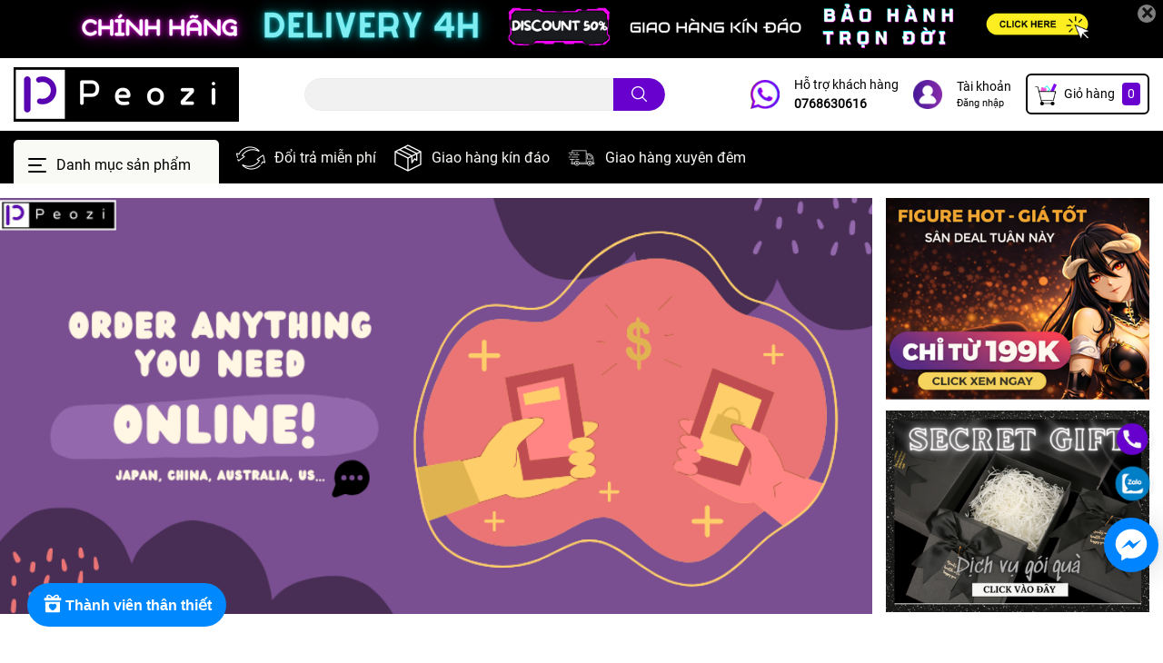

--- FILE ---
content_type: text/html; charset=utf-8
request_url: https://peozi.com/
body_size: 50202
content:
<!DOCTYPE html>
<html lang="vi">
	<head>
		<meta charset="UTF-8" />
		<meta name="google-site-verification" content="7pqRKmkxkM7W_xwsMt06gGaynXu67Jcy4BVgsm_LaYI" />
		<meta name="theme-color" content="#fff" />
		<meta name="format-detection" content="telephone=no">
		<link rel="canonical" href="https://peozi.com/"/>
		<meta name='revisit-after' content='2 days' />
		<meta name="viewport" content="width=device-width, initial-scale=1.0, maximum-scale=1.0"/>
		<meta property="og:url" content="https://peozi.com/" />
		<meta property="og:title" content="PEOZI - Nơi cung cấp những sản phẩm hỗ trợ tình dục an toàn" />

		<meta property="og:description" content="Peozi là nơi mua sắm các sản phẩm hỗ trợ tình dục & đồ chơi người lớn đáng tin cậy với thông tin sản phẩm rõ ràng, minh bạch, giá cả hợp lý và chính sách bảo hành trọn đời." /> 


		<meta name="description" content="Cam kết hàng chuẩn hãng, đóng gói cẩn thẩn – an toàn, hỗ trợ đổi trả và giao hàng toàn quốc.">
		<title>PEOZI - Sản phẩm chính hãng cho sưu tầm & phong cách sống</title>
		<meta name="keywords" content="Peozi là nơi mua hộ, đặt hộ các sản phẩm hỗ trợ & đồ chơi người lớn đáng tin cậy với thông tin sản phẩm rõ ràng, minh bạch, giá cả hợp lý và chính sách bảo hành trọn đời."/>		
		
<meta property="og:type" content="website">
<meta property="og:title" content="PEOZI - Sản phẩm chính hãng cho sưu tầm & phong cách sống">
<meta property="og:image" content="https://bizweb.dktcdn.net/100/446/472/themes/854235/assets/share_fb_home.jpg?1767720782085">
<meta property="og:image:secure_url" content="https://bizweb.dktcdn.net/100/446/472/themes/854235/assets/share_fb_home.jpg?1767720782085">


<meta property="og:description" content="Cam kết hàng chuẩn hãng, đóng gói cẩn thẩn – an toàn, hỗ trợ đổi trả và giao hàng toàn quốc.">

<meta property="og:url" content="https://peozi.com/">
<meta property="og:site_name" content="PEOZI">		<link rel="icon" href="//bizweb.dktcdn.net/100/446/472/themes/854235/assets/favicon.png?1767720782085" type="image/x-icon" />		<link  rel="dns-prefetch" href="https://fonts.googleapis.com">
<link  rel="dns-prefetch" href="https://fonts.gstatic.com" >
<link  rel="dns-prefetch" href="https://bizweb.dktcdn.net" >
<link rel="dns-prefetch" href="https://peozi.com">
<link rel="preload" as='style' type="text/css" href="//bizweb.dktcdn.net/100/446/472/themes/854235/assets/main.scss.css?1767720782085">
<link rel="preload" as='style'  type="text/css" href="//bizweb.dktcdn.net/100/446/472/themes/854235/assets/index.scss.css?1767720782085">
<link rel="preload" as='style'  type="text/css" href="//bizweb.dktcdn.net/100/446/472/themes/854235/assets/bootstrap-lite.css?1767720782085">


<link rel="preload" as='style'  type="text/css" href="//bizweb.dktcdn.net/100/446/472/themes/854235/assets/responsive.scss.css?1767720782085">
<link rel="preload" as='style'  type="text/css" href="//bizweb.dktcdn.net/100/446/472/themes/854235/assets/product_infor_style.scss.css?1767720782085">
<link rel="preload" as='style'  type="text/css" href="//bizweb.dktcdn.net/100/446/472/themes/854235/assets/quickviews_popup_cart.scss.css?1767720782085">








<link rel="preload" as="image" href="//bizweb.dktcdn.net/thumb/large/100/446/472/themes/854235/assets/slider_1.jpg?1767720782085"  media="screen and (max-width: 480px)">
<link rel="preload" as="image" href="//bizweb.dktcdn.net/100/446/472/themes/854235/assets/slider_1.jpg?1767720782085" media="screen and (min-width: 481px)" >



				<link rel="stylesheet" href="//bizweb.dktcdn.net/100/446/472/themes/854235/assets/bootstrap-lite.css?1767720782085">
				<style>
			:root{
				--text-color: #000000;
				--text-secondary-color:#666666;
				--primary-color: #b0b0b0;
				--secondary-color:#6800ce;
				--price-color: #000000;
				--topbar-bg: #fdd835;
				--topbar-color: #000000;
				--subheader-background: #000000;
				--subheader-color: #f9f9f6;
				--label-background: #000000;
				--label-color: #ffffff;
				--footer-bg:#333333;
				--footer-color:#e3e3e3;
				--show-loadmore: none!important;				--order-loadmore: -1!important;				--sale-pop-color: #d82e4d;
				--buynow-color: #000000;
				--addtocart-color: #201f1f;
				--cta-color: #000000;
				--coupon-title-color: #e594c1;
				--coupon-button-color: #080808;
				--col-menu: 3;
			}
		</style>
		<link href="//bizweb.dktcdn.net/100/446/472/themes/854235/assets/main.scss.css?1767720782085" rel="stylesheet" type="text/css" media="all" />	

		<link href="//bizweb.dktcdn.net/100/446/472/themes/854235/assets/product_infor_style.scss.css?1767720782085" rel="stylesheet" type="text/css" media="all" />
		<link href="//bizweb.dktcdn.net/100/446/472/themes/854235/assets/quickviews_popup_cart.scss.css?1767720782085" rel="stylesheet" type="text/css" media="all" />
		<link href="//bizweb.dktcdn.net/100/446/472/themes/854235/assets/index.scss.css?1767720782085" rel="stylesheet" type="text/css" media="all" />																<link rel="preload" as="script" href="//bizweb.dktcdn.net/100/446/472/themes/854235/assets/jquery.js?1767720782085" />
		<script src="//bizweb.dktcdn.net/100/446/472/themes/854235/assets/jquery.js?1767720782085" type="text/javascript"></script>
				<link href="//bizweb.dktcdn.net/100/446/472/themes/854235/assets/responsive.scss.css?1767720782085" rel="stylesheet" type="text/css" media="all" />
		<script>
	var Bizweb = Bizweb || {};
	Bizweb.store = 'dildu.mysapo.net';
	Bizweb.id = 446472;
	Bizweb.theme = {"id":854235,"name":"EGA Cosmetic","role":"main"};
	Bizweb.template = 'index';
	if(!Bizweb.fbEventId)  Bizweb.fbEventId = 'xxxxxxxx-xxxx-4xxx-yxxx-xxxxxxxxxxxx'.replace(/[xy]/g, function (c) {
	var r = Math.random() * 16 | 0, v = c == 'x' ? r : (r & 0x3 | 0x8);
				return v.toString(16);
			});		
</script>
<script>
	(function () {
		function asyncLoad() {
			var urls = ["https://aff.sapoapps.vn/api/proxy/scripttag.js?store=dildu.mysapo.net","//promotionpopup.sapoapps.vn/genscript/script.js?store=dildu.mysapo.net","https://social-contact.sapoapps.vn/api/genscript/script_fb_init?store=dildu.mysapo.net","https://productcompare.sapoapps.vn/productcompare/CustomerAsset/CustomerScript?alias=dildu&store=dildu.mysapo.net","https://productsrecommend.sapoapps.vn/assets/js/script.js?store=dildu.mysapo.net","https://availablenotice.sapoapps.vn/scripts/ab_availablenotice_scripttag.min.js?store=dildu.mysapo.net","https://memberdeals.sapoapps.vn/scripts/appbulk_member_deals.min.js?store=dildu.mysapo.net","//newproductreviews.sapoapps.vn/assets/js/productreviews.min.js?store=dildu.mysapo.net","https://popup.sapoapps.vn/api/genscript/script?store=dildu.mysapo.net","https://buyx-gety.sapoapps.vn/assets/script.v2.js?store=dildu.mysapo.net","https://forms.sapoapps.vn/libs/js/surveyform.min.js?store=dildu.mysapo.net","https://google-shopping-v2.sapoapps.vn/api/conversion-tracker/global-tag/3693?store=dildu.mysapo.net"];
			for (var i = 0; i < urls.length; i++) {
				var s = document.createElement('script');
				s.type = 'text/javascript';
				s.async = true;
				s.src = urls[i];
				var x = document.getElementsByTagName('script')[0];
				x.parentNode.insertBefore(s, x);
			}
		};
		window.attachEvent ? window.attachEvent('onload', asyncLoad) : window.addEventListener('load', asyncLoad, false);
	})();
</script>


<script>
	window.BizwebAnalytics = window.BizwebAnalytics || {};
	window.BizwebAnalytics.meta = window.BizwebAnalytics.meta || {};
	window.BizwebAnalytics.meta.currency = 'VND';
	window.BizwebAnalytics.tracking_url = '/s';

	var meta = {};
	
	
	for (var attr in meta) {
	window.BizwebAnalytics.meta[attr] = meta[attr];
	}
</script>

	
		<script src="/dist/js/stats.min.js?v=96f2ff2"></script>
	



<!-- Global site tag (gtag.js) - Google Analytics --> <script async src="https://www.googletagmanager.com/gtag/js?id=G-YHB15SPFTN"></script> <script> window.dataLayer = window.dataLayer || []; function gtag(){dataLayer.push(arguments);} gtag('js', new Date()); gtag('config', 'G-YHB15SPFTN'); </script>
<script>

	window.enabled_enhanced_ecommerce = true;

</script>






<script>
	var eventsListenerScript = document.createElement('script');
	eventsListenerScript.async = true;
	
	eventsListenerScript.src = "/dist/js/store_events_listener.min.js?v=1b795e9";
	
	document.getElementsByTagName('head')[0].appendChild(eventsListenerScript);
</script>






				<script>var ProductReviewsAppUtil=ProductReviewsAppUtil || {};ProductReviewsAppUtil.store={name: 'PEOZI'};</script>
				<!--
Theme Information
--------------------------------------
Theme ID: EGA Cosmetic
Version: v1.1.1_20211224
Company: EGANY
changelog: //bizweb.dktcdn.net/100/446/472/themes/854235/assets/ega-changelog.js?1767720782085
---------------------------------------
-->

		<link href="//bizweb.dktcdn.net/100/446/472/themes/854235/assets/appbulk-available-notice.css?1767720782085" rel="stylesheet" type="text/css" media="all" />
		<link href="//bizweb.dktcdn.net/100/446/472/themes/854235/assets/appbulk-product-statistics.css?1767720782085" rel="stylesheet" type="text/css" media="all" />
	</head>
	<body id="template-index" >

		<div class="opacity_menu"></div>
		
<div class="top-banner position-relative" style="background: #000000">
	<div class="container text-center px-0" >
				<a class="position-relative  d-sm-none d-block" 
		   style="max-height: 25px;height:  calc( 25 * 100vw /414 )"
		   href="/collections/all" 
		   title="Banner top">
			<img class='img-fluid position-absolute ' src="//bizweb.dktcdn.net/100/446/472/themes/854235/assets/top_banner_mb.jpg?1767720782085" 
				 style="left:0"
				 alt="Banner top"
				 width="414"
				 height="25"
				 loading="lazy"
				 >

		</a>
				<a class="position-relative   d-sm-block d-none " 
		   style="max-height: 70px;height:  calc( 70 * 100vw /1410 )"
		   href="/collections/all" 
		   title="Banner top">
			<picture>

				<source media="(max-width: 480px)" srcset="//bizweb.dktcdn.net/thumb/large/100/446/472/themes/854235/assets/top_banner.jpg?1767720782085">

				<img class='img-fluid position-absolute' src="//bizweb.dktcdn.net/100/446/472/themes/854235/assets/top_banner.jpg?1767720782085" 
					 style="left:0"
					 alt="Banner top"
					 width="1410"
					 height="70"
					 loading="lazy"
					 >
			</picture>

		</a>
		<button type="button" class="close " 
				aria-label="Close" style="z-index: 9;"><span aria-hidden="true">×</span></button>
	</div>

</div>
<script>
	$(document).ready(()=>{
		$('.top-banner .close').click(()=>{
			$('.top-banner').slideToggle()
			sessionStorage.setItem("top-banner",true)
		})


	})

</script>

<header class="header header_menu">
	<div class="mid-header wid_100 d-flex align-items-center">
		<div class="container ">
			<div class="row align-items-center">
				<div class="col-3 header-right d-lg-none d-block">
					<div class="toggle-nav btn menu-bar mr-4 ml-0 p-0  d-lg-none d-flex text-white">
						<span class="bar"></span>
						<span class="bar"></span>
						<span class="bar"></span>
					</div>
				</div>
				<div class="col-6 col-xl-3 col-lg-3 header-left">
					
					<a href="/" class="logo-wrapper ">	
						<img class="img-fluid"
							 src="//bizweb.dktcdn.net/100/446/472/themes/854235/assets/logo.png?1767720782085" 
							 alt="logo PEOZI"
							 width="248"
							 height="53"
							 >
					</a>
					
				
				</div>
				<div class="col-xl-4 col-lg-4 col-12 header-center" id="search-header">
					<form action="/search" method="get" class="input-group search-bar custom-input-group " role="search">
	<input type="text" name="query" value="" autocomplete="off" 
		   class="input-group-field auto-search form-control " required="" 
		   data-placeholder="Tìm theo tên sản phẩm...; Tìm theo thương hiệu...;">
	<input type="hidden" name="type" value="product">
	<span class="input-group-btn btn-action">
		<button type="submit"  aria-label="search" class="btn text-white icon-fallback-text h-100" style="color:white !important">
			<svg class="icon">
	<use xlink:href="#icon-search" />
</svg>		</button>
	</span>

</form>
	
<div class="search-overlay">
	
</div>

					
									</div>
				<div class="col-3 col-xl-5 col-lg-5 ">
					<ul class="header-right mb-0 float-right list-unstyled  d-flex align-items-center">
	<li class='media d-lg-flex d-none hotline '>
			<img loading="lazy"
				 src="//bizweb.dktcdn.net/100/446/472/themes/854235/assets/phone_icon.png?1767720782085" 
				 width="32" height="32" class="mr-3 align-self-center" 
				   alt="phone_icon"/>

		<div class="media-body d-md-flex flex-column d-none ">
			<span>Hỗ trợ khách hàng</span>
			<a class="font-weight-bold d-block" href="tel:0768630616" title="0768630616">
				0768630616
			</a>
		</div>
	</li>
	<li class='ml-4 mr-4 mr-md-3 ml-md-3 media d-lg-flex d-none '>
		<img loading="lazy" src="//bizweb.dktcdn.net/100/446/472/themes/854235/assets/account_icon.png?1767720782085"  width="32" height="32" alt="account_icon"
			 class="  mr-3 align-self-center" />
		<div class="media-body d-md-flex flex-column d-none ">
						<a rel="nofollow" href="/account/login"  class="d-block" title="Tài khoản" >
				Tài khoản
			</a>
			<small>
				<a href="/account/login" title="Đăng nhập" class="font-weight: light">
					Đăng nhập
				</a> </small>
			
		</div>
	</li>
	<li class="cartgroup  ml-0 mr-2 mr-md-0">
		<div class="mini-cart text-xs-center">
			<a class="img_hover_cart" href="/cart" title="Giỏ hàng" >  
						<img 
							  loading="lazy" 
							 src="//bizweb.dktcdn.net/100/446/472/themes/854235/assets/cart_icon.png?1767720782085" 
							  width="24" height="24"
							  alt="cart_icon"
							 />

				<span class='mx-2 d-xl-block d-none'>Giỏ hàng</span>
				<span class="count_item count_item_pr">0</span>
			</a>
			<div class="top-cart-content card ">
				<ul id="cart-sidebar" class="mini-products-list count_li list-unstyled">
					<li class="list-item">
						<ul></ul>
					</li>
					<li class="action">

					</li>
				</ul>
			</div>
		</div>
	</li>

</ul>
				</div>
			</div>
		</div>
	</div>

</header>

<!-- subheader == mobile nav -->
<div class="destop">
	<div class="subheader ">
	<div class="container ">
	
	<div class="toogle-nav-wrapper " >
		<div class="icon-bar btn menu-bar mr-2  p-0 d-inline-flex">
						<span class="bar"></span>
						<span class="bar"></span>
						<span class="bar"></span>
					</div>
		Danh mục sản phẩm

		<div class="navigation-wrapper2 ">
				
		
<nav class="h-100">
<ul  class="navigation2 list-group list-group-flush scroll">
		
	
	
			<li class="menu-item ng-has-child1 list-group-item">
		<a href="/figure-chinh-hang-san" class="menu-item__link" title="Figure chính hãng - sẵn">
						<img src="//bizweb.dktcdn.net/100/446/472/themes/854235/assets/menu_icon_1.png?1767720782085" alt="Figure chính hãng - sẵn" />
									<span>Figure chính hãng - sẵn</span>
			
		</a>
		
			
			</li>
	
	
	
			<li class="menu-item ng-has-child1 list-group-item">
		<a href="/figure-dat-truoc" class="menu-item__link" title="Mô hình đặt trước">
						<img src="//bizweb.dktcdn.net/100/446/472/themes/854235/assets/menu_icon_2.png?1767720782085" alt="Mô hình đặt trước" />
									<span>Mô hình đặt trước</span>
			
		</a>
		
			
			</li>
	
	
	
			<li class="menu-item ng-has-child1 list-group-item">
		<a href="/mo-hinh-2nd" class="menu-item__link" title="Mô hình 2nd (like new)">
						<img src="//bizweb.dktcdn.net/100/446/472/themes/854235/assets/menu_icon_3.png?1767720782085" alt="Mô hình 2nd (like new)" />
									<span>Mô hình 2nd (like new)</span>
			
		</a>
		
			
			</li>
	
	
	
			<li class="menu-item ng-has-child1 list-group-item">
		<a href="/" class="menu-item__link" title="Chăm sóc cá nhân">
						<img src="//bizweb.dktcdn.net/100/446/472/themes/854235/assets/menu_icon_4.png?1767720782085" alt="Chăm sóc cá nhân" />
									<span>Chăm sóc cá nhân</span>
			
			<span class="svg svg1 collapsible-plus"></span>
		
		</a>
		
			
		
		<ul class="submenu__list ul-has-child1">
			

			
			<li class="submenu__item submenu__item--main">
				<a class="link" href="/bao-va-lotion" title="Bao & Lotion">Bao & Lotion</a>
			</li>
			
			

			
			<li class="submenu__item submenu__item--main">
				<a class="link" href="/toys-nu" title="Toys Nữ">Toys Nữ</a>
			</li>
			
			

			
			<li class="submenu__item submenu__item--main">
				<a class="link" href="/toys-nam" title="Toys Nam">Toys Nam</a>
			</li>
			
			
		</ul>

			</li>
	
	
	
			<li class="menu-item ng-has-child1 list-group-item">
		<a href="/phu-kien-onahole-do-choi-silicone" class="menu-item__link" title="Phụ kiện - bảo dưỡng">
						<img src="//bizweb.dktcdn.net/100/446/472/themes/854235/assets/menu_icon_5.png?1767720782085" alt="Phụ kiện - bảo dưỡng" />
									<span>Phụ kiện - bảo dưỡng</span>
			
		</a>
		
			
			</li>
	
	
	
			<li class="menu-item ng-has-child1 list-group-item">
		<a href="/onahole" class="menu-item__link" title="OnaToys">
						<img src="//bizweb.dktcdn.net/100/446/472/themes/854235/assets/menu_icon_6.png?1767720782085" alt="OnaToys" />
									<span>OnaToys</span>
			
			<span class="svg svg1 collapsible-plus"></span>
		
		</a>
		
			
		
		<ul class="submenu__list ul-has-child1">
			

			
			<li class="submenu__item submenu__item--main">
				<a class="link" href="/bo-suu-tap-ona-duoi-600k" title="Bộ sưu tập Ona dưới 600k">Bộ sưu tập Ona dưới 600k</a>
			</li>
			
			

			
			<li class="submenu__item submenu__item--main">
				<a class="link" href="/onahole" title="Onahole on Top">Onahole on Top</a>
			</li>
			
			

			
			<li class="submenu__item submenu__item--main">
				<a class="link" href="/phu-kien-onahole-do-choi-silicone" title="Phụ kiện - bảo dưỡng">Phụ kiện - bảo dưỡng</a>
			</li>
			
			
		</ul>

			</li>
	
	
	
			<li class="menu-item ng-has-child1 list-group-item">
		<a href="/" class="menu-item__link" title="Trang phục & phụ kiện">
						<img src="//bizweb.dktcdn.net/100/446/472/themes/854235/assets/menu_icon_7.png?1767720782085" alt="Trang phục & phụ kiện" />
									<span>Trang phục & phụ kiện</span>
			
			<span class="svg svg1 collapsible-plus"></span>
		
		</a>
		
			
		
		<ul class="submenu__list ul-has-child1">
			

			
			<li class="submenu__item submenu__item--main">
				<a class="link" href="/do-choi-hau-mon" title="Massage Anal">Massage Anal</a>
			</li>
			
			

			
			<li class="submenu__item submenu__item--main">
				<a class="link" href="/do-choi-nhap-vai" title="BDSM - Cosplay - Đồ lót">BDSM - Cosplay - Đồ lót</a>
			</li>
			
			
		</ul>

			</li>
	
	
	
			<li class="menu-item ng-has-child1 list-group-item">
		<a href="/" class="menu-item__link" title="Hàng DV mua hộ">
						<img src="//bizweb.dktcdn.net/100/446/472/themes/854235/assets/menu_icon_8.png?1767720782085" alt="Hàng DV mua hộ" />
									<span>Hàng DV mua hộ</span>
			
			<span class="svg svg1 collapsible-plus"></span>
		
		</a>
		
			
		
		<ul class="submenu__list ul-has-child1">
			

			
			<li class="submenu__item submenu__item--main">
				<a class="link" href="/" title="Khách liên hệ gửi link or ảnh">Khách liên hệ gửi link or ảnh</a>
			</li>
			
			

			
			<li class="submenu__item submenu__item--main">
				<a class="link" href="/dildo-duong-vat-gia" title="Dildo (DVG)">Dildo (DVG)</a>
			</li>
			
			
		</ul>

			</li>
	
</ul>
</nav>

				

		</div>
		
	</div>
	
	<ul class="shop-policises list-unstyled  d-flex align-items-center flex-wrap m-0 pr-0">
							<li>
		<div class="">
			<img class="img-fluid " 
				 src="//bizweb.dktcdn.net/100/446/472/themes/854235/assets/policy_header_image_1.png?1767720782085" 
				 loading="lazy"
				 width="32"
				 height="32"
				 alt="Đổi trả miễn phí">
		</div>
		<a class="link" href="doi-tra-mien-phi" title="Đổi trả miễn phí">Đổi trả miễn phí</a>
	</li>
														<li>
		<div class="">
			<img class="img-fluid " 
				 src="//bizweb.dktcdn.net/100/446/472/themes/854235/assets/policy_header_image_3.png?1767720782085" 
				 loading="lazy"
				 width="32"
				 height="32"
				 alt="Giao hàng kín đáo">
		</div>
		<a class="link" href="/giao-hang-kin-dao" title="Giao hàng kín đáo">Giao hàng kín đáo</a>
	</li>
								<li>
		<div class="">
			<img class="img-fluid " 
				 src="//bizweb.dktcdn.net/100/446/472/themes/854235/assets/policy_header_image_4.png?1767720782085" 
				 loading="lazy"
				 width="32"
				 height="32"
				 alt="Giao hàng xuyên đêm">
		</div>
		<a class="link" href="/chinh-sach-giao-hang" title="Giao hàng xuyên đêm">Giao hàng xuyên đêm</a>
	</li>
									
</ul>
		
</div>
</div>
</div>
<div class="mobile">
	<div class="subheader ">
	<div class="container ">
	
	<div class="toogle-nav-wrapper " >
		<div class="icon-bar btn menu-bar mr-2  p-0 d-inline-flex">
						<span class="bar"></span>
						<span class="bar"></span>
						<span class="bar"></span>
					</div>
		Danh mục sản phẩm

		<div class="navigation-wrapper ">
				
		<nav class="h-100">
	<ul  class="navigation list-group list-group-flush scroll">
				
		
		
						<li class="menu-item list-group-item">
			<a href="/figure-chinh-hang-san" class="menu-item__link" title="Figure chính hãng - sẵn">
								<img src="[data-uri]" 
					 alt="Figure chính hãng - sẵn" />
								<span>Figure chính hãng - sẵn</span>
				
			</a>			
				
					</li>
		
		
		
						<li class="menu-item list-group-item">
			<a href="/figure-dat-truoc" class="menu-item__link" title="Mô hình đặt trước">
								<img src="[data-uri]" 
					 alt="Mô hình đặt trước" />
								<span>Mô hình đặt trước</span>
				
			</a>			
				
					</li>
		
		
		
						<li class="menu-item list-group-item">
			<a href="/mo-hinh-2nd" class="menu-item__link" title="Mô hình 2nd (like new)">
								<img src="[data-uri]" 
					 alt="Mô hình 2nd (like new)" />
								<span>Mô hình 2nd (like new)</span>
				
			</a>			
				
					</li>
		
		
		
						<li class="menu-item list-group-item">
			<a href="/" class="menu-item__link" title="Chăm sóc cá nhân">
								<img src="[data-uri]" 
					 alt="Chăm sóc cá nhân" />
								<span>Chăm sóc cá nhân</span>
				
				<i class='float-right' data-toggle-submenu>
					

<svg class="icon" >
	<use xlink:href="#icon-arrow" />
</svg>
				</i>
			</a>			
				
						<div class="submenu scroll">
								<ul class="submenu__list">
					

					
					<li class="submenu__item submenu__item--main">
						<a class="link" href="/bao-va-lotion" title="Bao & Lotion">Bao & Lotion</a>
					</li>
					
					

					
					<li class="submenu__item submenu__item--main">
						<a class="link" href="/toys-nu" title="Toys Nữ">Toys Nữ</a>
					</li>
					
					

					
					<li class="submenu__item submenu__item--main">
						<a class="link" href="/toys-nam" title="Toys Nam">Toys Nam</a>
					</li>
					
					
				</ul>
			</div>
					</li>
		
		
		
						<li class="menu-item list-group-item">
			<a href="/phu-kien-onahole-do-choi-silicone" class="menu-item__link" title="Phụ kiện - bảo dưỡng">
								<img src="[data-uri]" 
					 alt="Phụ kiện - bảo dưỡng" />
								<span>Phụ kiện - bảo dưỡng</span>
				
			</a>			
				
					</li>
		
		
		
						<li class="menu-item list-group-item">
			<a href="/onahole" class="menu-item__link" title="OnaToys">
								<img src="[data-uri]" 
					 alt="OnaToys" />
								<span>OnaToys</span>
				
				<i class='float-right' data-toggle-submenu>
					

<svg class="icon" >
	<use xlink:href="#icon-arrow" />
</svg>
				</i>
			</a>			
				
						<div class="submenu scroll">
								<ul class="submenu__list">
					

					
					<li class="submenu__item submenu__item--main">
						<a class="link" href="/bo-suu-tap-ona-duoi-600k" title="Bộ sưu tập Ona dưới 600k">Bộ sưu tập Ona dưới 600k</a>
					</li>
					
					

					
					<li class="submenu__item submenu__item--main">
						<a class="link" href="/onahole" title="Onahole on Top">Onahole on Top</a>
					</li>
					
					

					
					<li class="submenu__item submenu__item--main">
						<a class="link" href="/phu-kien-onahole-do-choi-silicone" title="Phụ kiện - bảo dưỡng">Phụ kiện - bảo dưỡng</a>
					</li>
					
					
				</ul>
			</div>
					</li>
		
		
		
						<li class="menu-item list-group-item">
			<a href="/" class="menu-item__link" title="Trang phục & phụ kiện">
								<img src="[data-uri]" 
					 alt="Trang phục & phụ kiện" />
								<span>Trang phục & phụ kiện</span>
				
				<i class='float-right' data-toggle-submenu>
					

<svg class="icon" >
	<use xlink:href="#icon-arrow" />
</svg>
				</i>
			</a>			
				
						<div class="submenu scroll">
								<ul class="submenu__list">
					

					
					<li class="submenu__item submenu__item--main">
						<a class="link" href="/do-choi-hau-mon" title="Massage Anal">Massage Anal</a>
					</li>
					
					

					
					<li class="submenu__item submenu__item--main">
						<a class="link" href="/do-choi-nhap-vai" title="BDSM - Cosplay - Đồ lót">BDSM - Cosplay - Đồ lót</a>
					</li>
					
					
				</ul>
			</div>
					</li>
		
		
		
						<li class="menu-item list-group-item">
			<a href="/" class="menu-item__link" title="Hàng DV mua hộ">
								<img src="[data-uri]" 
					 alt="Hàng DV mua hộ" />
								<span>Hàng DV mua hộ</span>
				
				<i class='float-right' data-toggle-submenu>
					

<svg class="icon" >
	<use xlink:href="#icon-arrow" />
</svg>
				</i>
			</a>			
				
						<div class="submenu scroll">
								<ul class="submenu__list">
					

					
					<li class="submenu__item submenu__item--main">
						<a class="link" href="/" title="Khách liên hệ gửi link or ảnh">Khách liên hệ gửi link or ảnh</a>
					</li>
					
					

					
					<li class="submenu__item submenu__item--main">
						<a class="link" href="/dildo-duong-vat-gia" title="Dildo (DVG)">Dildo (DVG)</a>
					</li>
					
					
				</ul>
			</div>
					</li>
		
	</ul>
</nav>
				

		</div>
		
	</div>
	
	<ul class="shop-policises list-unstyled  d-flex align-items-center flex-wrap m-0 pr-0">
							<li>
		<div class="">
			<img class="img-fluid " 
				 src="//bizweb.dktcdn.net/100/446/472/themes/854235/assets/policy_header_image_1.png?1767720782085" 
				 loading="lazy"
				 width="32"
				 height="32"
				 alt="Đổi trả miễn phí">
		</div>
		<a class="link" href="doi-tra-mien-phi" title="Đổi trả miễn phí">Đổi trả miễn phí</a>
	</li>
														<li>
		<div class="">
			<img class="img-fluid " 
				 src="//bizweb.dktcdn.net/100/446/472/themes/854235/assets/policy_header_image_3.png?1767720782085" 
				 loading="lazy"
				 width="32"
				 height="32"
				 alt="Giao hàng kín đáo">
		</div>
		<a class="link" href="/giao-hang-kin-dao" title="Giao hàng kín đáo">Giao hàng kín đáo</a>
	</li>
								<li>
		<div class="">
			<img class="img-fluid " 
				 src="//bizweb.dktcdn.net/100/446/472/themes/854235/assets/policy_header_image_4.png?1767720782085" 
				 loading="lazy"
				 width="32"
				 height="32"
				 alt="Giao hàng xuyên đêm">
		</div>
		<a class="link" href="/chinh-sach-giao-hang" title="Giao hàng xuyên đêm">Giao hàng xuyên đêm</a>
	</li>
									
</ul>
		
</div>
</div>
</div>
<script type="text/x-custom-template" data-template="stickyHeader">
<header class="header header_sticky">

	<div class="mid-header wid_100 d-flex align-items-center">
		<div class="container">

			<div class="row align-items-center">
				<div class="col-2 col-md-3 header-left d-lg-none d-block py-1">
					<div class="toggle-nav btn menu-bar mr-4 ml-0 p-0  d-lg-none d-flex text-white">
						<span class="bar"></span>
						<span class="bar"></span>
						<span class="bar"></span>
					</div>
				</div>
				<div class="col-4 col-xl-3 col-lg-3  header-left d-none d-lg-flex align-items-center h-100">

					<div class="toogle-nav-wrapper w-100 " >
						<div class=" d-flex align-items-center" style="height: 52px; font-size: 1rem; font-weight: 500">
							<div class="icon-bar btn menu-bar mr-3 ml-0 p-0 d-inline-flex">
							<span class="bar"></span>
							<span class="bar"></span>
							<span class="bar"></span>
						</div>
						Danh mục sản phẩm
						</div>
						
						<div class="navigation-wrapper">
							<nav class="h-100">
	<ul  class="navigation list-group list-group-flush scroll">
				
		
		
						<li class="menu-item list-group-item">
			<a href="/figure-chinh-hang-san" class="menu-item__link" title="Figure chính hãng - sẵn">
								<img src="[data-uri]" 
					 alt="Figure chính hãng - sẵn" />
								<span>Figure chính hãng - sẵn</span>
				
			</a>			
				
					</li>
		
		
		
						<li class="menu-item list-group-item">
			<a href="/figure-dat-truoc" class="menu-item__link" title="Mô hình đặt trước">
								<img src="[data-uri]" 
					 alt="Mô hình đặt trước" />
								<span>Mô hình đặt trước</span>
				
			</a>			
				
					</li>
		
		
		
						<li class="menu-item list-group-item">
			<a href="/mo-hinh-2nd" class="menu-item__link" title="Mô hình 2nd (like new)">
								<img src="[data-uri]" 
					 alt="Mô hình 2nd (like new)" />
								<span>Mô hình 2nd (like new)</span>
				
			</a>			
				
					</li>
		
		
		
						<li class="menu-item list-group-item">
			<a href="/" class="menu-item__link" title="Chăm sóc cá nhân">
								<img src="[data-uri]" 
					 alt="Chăm sóc cá nhân" />
								<span>Chăm sóc cá nhân</span>
				
				<i class='float-right' data-toggle-submenu>
					

<svg class="icon" >
	<use xlink:href="#icon-arrow" />
</svg>
				</i>
			</a>			
				
						<div class="submenu scroll">
								<ul class="submenu__list">
					

					
					<li class="submenu__item submenu__item--main">
						<a class="link" href="/bao-va-lotion" title="Bao & Lotion">Bao & Lotion</a>
					</li>
					
					

					
					<li class="submenu__item submenu__item--main">
						<a class="link" href="/toys-nu" title="Toys Nữ">Toys Nữ</a>
					</li>
					
					

					
					<li class="submenu__item submenu__item--main">
						<a class="link" href="/toys-nam" title="Toys Nam">Toys Nam</a>
					</li>
					
					
				</ul>
			</div>
					</li>
		
		
		
						<li class="menu-item list-group-item">
			<a href="/phu-kien-onahole-do-choi-silicone" class="menu-item__link" title="Phụ kiện - bảo dưỡng">
								<img src="[data-uri]" 
					 alt="Phụ kiện - bảo dưỡng" />
								<span>Phụ kiện - bảo dưỡng</span>
				
			</a>			
				
					</li>
		
		
		
						<li class="menu-item list-group-item">
			<a href="/onahole" class="menu-item__link" title="OnaToys">
								<img src="[data-uri]" 
					 alt="OnaToys" />
								<span>OnaToys</span>
				
				<i class='float-right' data-toggle-submenu>
					

<svg class="icon" >
	<use xlink:href="#icon-arrow" />
</svg>
				</i>
			</a>			
				
						<div class="submenu scroll">
								<ul class="submenu__list">
					

					
					<li class="submenu__item submenu__item--main">
						<a class="link" href="/bo-suu-tap-ona-duoi-600k" title="Bộ sưu tập Ona dưới 600k">Bộ sưu tập Ona dưới 600k</a>
					</li>
					
					

					
					<li class="submenu__item submenu__item--main">
						<a class="link" href="/onahole" title="Onahole on Top">Onahole on Top</a>
					</li>
					
					

					
					<li class="submenu__item submenu__item--main">
						<a class="link" href="/phu-kien-onahole-do-choi-silicone" title="Phụ kiện - bảo dưỡng">Phụ kiện - bảo dưỡng</a>
					</li>
					
					
				</ul>
			</div>
					</li>
		
		
		
						<li class="menu-item list-group-item">
			<a href="/" class="menu-item__link" title="Trang phục & phụ kiện">
								<img src="[data-uri]" 
					 alt="Trang phục & phụ kiện" />
								<span>Trang phục & phụ kiện</span>
				
				<i class='float-right' data-toggle-submenu>
					

<svg class="icon" >
	<use xlink:href="#icon-arrow" />
</svg>
				</i>
			</a>			
				
						<div class="submenu scroll">
								<ul class="submenu__list">
					

					
					<li class="submenu__item submenu__item--main">
						<a class="link" href="/do-choi-hau-mon" title="Massage Anal">Massage Anal</a>
					</li>
					
					

					
					<li class="submenu__item submenu__item--main">
						<a class="link" href="/do-choi-nhap-vai" title="BDSM - Cosplay - Đồ lót">BDSM - Cosplay - Đồ lót</a>
					</li>
					
					
				</ul>
			</div>
					</li>
		
		
		
						<li class="menu-item list-group-item">
			<a href="/" class="menu-item__link" title="Hàng DV mua hộ">
								<img src="[data-uri]" 
					 alt="Hàng DV mua hộ" />
								<span>Hàng DV mua hộ</span>
				
				<i class='float-right' data-toggle-submenu>
					

<svg class="icon" >
	<use xlink:href="#icon-arrow" />
</svg>
				</i>
			</a>			
				
						<div class="submenu scroll">
								<ul class="submenu__list">
					

					
					<li class="submenu__item submenu__item--main">
						<a class="link" href="/" title="Khách liên hệ gửi link or ảnh">Khách liên hệ gửi link or ảnh</a>
					</li>
					
					

					
					<li class="submenu__item submenu__item--main">
						<a class="link" href="/dildo-duong-vat-gia" title="Dildo (DVG)">Dildo (DVG)</a>
					</li>
					
					
				</ul>
			</div>
					</li>
		
	</ul>
</nav>
						</div>
						
					</div>
					<div class="sticky-overlay">
						
					</div>
				</div>
				<div class=" col-8 col-md-6 col-lg-4 col-xl-4 header-center py-1" id="search-header">
					<form action="/search" method="get" class="input-group search-bar custom-input-group " role="search">
	<input type="text" name="query" value="" autocomplete="off" 
		   class="input-group-field auto-search form-control " required="" 
		   data-placeholder="Tìm theo tên sản phẩm...; Tìm theo thương hiệu...;">
	<input type="hidden" name="type" value="product">
	<span class="input-group-btn btn-action">
		<button type="submit"  aria-label="search" class="btn text-white icon-fallback-text h-100" style="color:white !important">
			<svg class="icon">
	<use xlink:href="#icon-search" />
</svg>		</button>
	</span>

</form>
	
<div class="search-overlay">
	
</div>

				</div>
				<div class="col-2 col-md-3 col-xl-5  col-lg-5 py-1">
					<ul class="header-right mb-0 float-right list-unstyled  d-flex align-items-center">
	<li class='media d-lg-flex d-none hotline '>
			<img loading="lazy"
				 src="//bizweb.dktcdn.net/100/446/472/themes/854235/assets/phone_icon.png?1767720782085" 
				 width="32" height="32" class="mr-3 align-self-center" 
				   alt="phone_icon"/>

		<div class="media-body d-md-flex flex-column d-none ">
			<span>Hỗ trợ khách hàng</span>
			<a class="font-weight-bold d-block" href="tel:0768630616" title="0768630616">
				0768630616
			</a>
		</div>
	</li>
	<li class='ml-4 mr-4 mr-md-3 ml-md-3 media d-lg-flex d-none '>
		<img loading="lazy" src="//bizweb.dktcdn.net/100/446/472/themes/854235/assets/account_icon.png?1767720782085"  width="32" height="32" alt="account_icon"
			 class="  mr-3 align-self-center" />
		<div class="media-body d-md-flex flex-column d-none ">
						<a rel="nofollow" href="/account/login"  class="d-block" title="Tài khoản" >
				Tài khoản
			</a>
			<small>
				<a href="/account/login" title="Đăng nhập" class="font-weight: light">
					Đăng nhập
				</a> </small>
			
		</div>
	</li>
	<li class="cartgroup  ml-0 mr-2 mr-md-0">
		<div class="mini-cart text-xs-center">
			<a class="img_hover_cart" href="/cart" title="Giỏ hàng" >  
						<img 
							  loading="lazy" 
							 src="//bizweb.dktcdn.net/100/446/472/themes/854235/assets/cart_icon.png?1767720782085" 
							  width="24" height="24"
							  alt="cart_icon"
							 />

				<span class='mx-2 d-xl-block d-none'>Giỏ hàng</span>
				<span class="count_item count_item_pr">0</span>
			</a>
			<div class="top-cart-content card ">
				<ul id="cart-sidebar" class="mini-products-list count_li list-unstyled">
					<li class="list-item">
						<ul></ul>
					</li>
					<li class="action">

					</li>
				</ul>
			</div>
		</div>
	</li>

</ul>
				</div>
			</div>
		</div>
	</div>

</header>
</script>
		<head>
	<script type="application/ld+json">
{
  "@context": "https://schema.org",
  "@type": "Corporation",
  "name": "Peozi",
  "alternateName": "PEOZI",
  "url": "https://peozi.com/",
  "logo": "https://bizweb.dktcdn.net/100/446/472/themes/854235/assets/logo.png?1662536634793",
  "contactPoint": {
    "@type": "ContactPoint",
    "telephone": "0768630616",
    "contactType": "customer service",
    "contactOption": ["HearingImpairedSupported","TollFree"],
    "areaServed": "VN",
    "availableLanguage": "Vietnamese"
  },
  "sameAs": "https://www.facebook.com/Peozi"
}
</script>

<script type="application/ld+json">
{
  "@context": "https://schema.org",
  "@type": "Event",
  "name": "Đổi trả miễn phí",
  "description": "Peozi cung cấp dịch vụ Đổi trả sản phẩm miễn phí sản phẩm cho khách hàng trên toàn quốc trong các trường hợp sau:",
  "image": "https://bizweb.dktcdn.net/100/446/472/themes/854235/assets/logo.png?1663140560864",
  "startDate": "2022-09-01T08:00+07:00",
  "endDate": "2099-12-01T08:00+07:00",
  "eventStatus": "https://schema.org/EventMovedOnline",
  "eventAttendanceMode": "https://schema.org/OnlineEventAttendanceMode",
  "location": {
    "@type": "VirtualLocation",
    "url": "https://peozi.com/doi-tra-mien-phi"
  },
  "performer": {
    "@type": "Person",
    "name": "Peozi"
  }
}
{
  "@context": "https://schema.org",
  "@type": "Event",
  "name": "Bảo hành trọn đời",
  "description": "Peozi mang đến cho bạn chính sách bảo hành ưu việt, giúp bạn yên tâm khi mua sắm và sử dụng các sản phẩm có giá trị cao.

Bảo hàng 100% trong 2 tháng đầu kể từ khi nhận hàng: Peozi cung cấp dịch vụ sửa chữa miễn phí hoàn toàn nếu sản phẩm bị lỗi sản xuất khi bạn sử dụng trong vòng 2 tháng đầu.
Miễn phí công sửa chữa trọn đời: Peozi nhận sửa chữa sản phẩm miễn phí trọn đời cho tất các cả sản phẩm điện tử. Khách hàng chỉ cần chi trả chi phí thay thế vật liệu (nếu có).",
  "image": "https://bizweb.dktcdn.net/100/446/472/themes/854235/assets/logo.png?1663140560864",
  "startDate": "2022-09-01T08:00+07:00",
  "endDate": "2099-12-01T08:00+07:00",
  "eventStatus": "https://schema.org/EventMovedOnline",
  "eventAttendanceMode": "https://schema.org/OnlineEventAttendanceMode",
  "location": {
    "@type": "VirtualLocation",
    "url": "https://peozi.com/bao-hanh-tron-doi"
  },
  "performer": {
    "@type": "Person",
    "name": "Peozi"
  }
}
{
  "@context": "https://schema.org",
  "@type": "Event",
  "name": "Giao hàng kín đáo",
  "description": "Peozi mang đến cho bạn chính sách bảo hành ưu việt, giúp bạn yên tâm khi mua sắm và sử dụng các sản phẩm có giá trị cao.

Bảo hàng 100% trong 2 tháng đầu kể từ khi nhận hàng: Peozi cung cấp dịch vụ sửa chữa miễn phí hoàn toàn nếu sản phẩm bị lỗi sản xuất khi bạn sử dụng trong vòng 2 tháng đầu.
Miễn phí công sửa chữa trọn đời: Peozi nhận sửa chữa sản phẩm miễn phí trọn đời cho tất các cả sản phẩm điện tử. Khách hàng chỉ cần chi trả chi phí thay thế vật liệu (nếu có).",
  "image": "https://bizweb.dktcdn.net/100/446/472/themes/854235/assets/logo.png?1663140560864",
  "startDate": "2022-09-01T08:00+07:00",
  "endDate": "2099-12-01T08:00+07:00",
  "eventStatus": "https://schema.org/EventMovedOnline",
  "eventAttendanceMode": "https://schema.org/OnlineEventAttendanceMode",
  "location": {
    "@type": "VirtualLocation",
    "url": "https://peozi.com/giao-hang-kin-dao"
  },
  "performer": {
    "@type": "Person",
    "name": "Peozi"
  }
}
{
  "@context": "https://schema.org",
  "@type": "Event",
  "name": "Giao hàng hoả tốc",
  "description": "Peozi mang lại cho bạn nhiều lựa chọn giao hàng tùy vào nhu cầu với mức phí rất hợp lý. Đối với lựa chọn Giao hàng nhanh, sau khi điền địa chỉ giao hàng, bạn sẽ xem được chính xác phí vận chuyển là bao nhiêu.",
  "image": "https://bizweb.dktcdn.net/100/446/472/themes/854235/assets/logo.png?1663140560864",
  "startDate": "2022-09-01T08:00+07:00",
  "endDate": "2099-12-01T08:00+07:00",
  "eventStatus": "https://schema.org/EventMovedOnline",
  "eventAttendanceMode": "https://schema.org/OnlineEventAttendanceMode",
  "location": {
    "@type": "VirtualLocation",
    "url": "https://peozi.com/chinh-sach-giao-hang"
  },
  "performer": {
    "@type": "Person",
    "name": "Peozi"
  }
}
</script>
	

</head>
</head>
<h1 class="d-none">PEOZI - Cam kết hàng chuẩn hãng, đóng gói cẩn thẩn – an toàn, hỗ trợ đổi trả và giao hàng toàn quốc.</h1>



<section class="section awe-section-1">	
	<div class="container section mt-0" >
		<div class="row ">
			
			
			<div class="col-xl-9 col-md-9 col-12 mt-3 px-xl-0 pr-md-0">
				<div  class="section_slider clearfix">
	<div class="home-slider">
				
		
		
		
		
		
		
		
		<div class="items text-center">
			<a  href="/search?type=product&query=jex" title="Đồ chơi tình dục nữ">
				<picture>
					<source media="(max-width: 480px)" srcset="//bizweb.dktcdn.net/thumb/large/100/446/472/themes/854235/assets/slider_1.jpg?1767720782085">

					<img style="width: 100%" class=" img-fluid mx-auto" 
						 						 src="//bizweb.dktcdn.net/100/446/472/themes/854235/assets/slider_1.jpg?1767720782085" 
						 width=""
						 height="476"
						 alt="Đồ chơi tình dục nữ"/>
				</picture>
			</a>
		</div>
				
		
		
		
		
		
		
		
		
		
		
		
		
		
		
		
		
		<div class="items text-center">
			<a  href="/trung-rung-tinh-yeu-baile-pretty-love-dieu-khien-app-dien-thoai" title="Cốc thủ dâm nam">
				<picture>
					<source media="(max-width: 480px)" srcset="//bizweb.dktcdn.net/thumb/large/100/446/472/themes/854235/assets/slider_3.jpg?1767720782085">

					<img style="width: 100%" class=" img-fluid mx-auto" 
						 						 loading="lazy" 
						 						 src="//bizweb.dktcdn.net/100/446/472/themes/854235/assets/slider_3.jpg?1767720782085" 
						 width="1025"
						 height="476"
						 alt="Cốc thủ dâm nam"/>
				</picture>
			</a>
		</div>
				
		
	</div>
</div>
			</div>

			<div class="col-xl-3 col-md-3  col-12 pt-3 sub_banner">
					
						<a class="sub_banner__item banner" href="https://peozi.com/do-choi-nhap-vai" title="Promo 1">
							<picture>
								<source media="(max-width: 480px)" srcset="//bizweb.dktcdn.net/thumb/medium/100/446/472/themes/854235/assets/right_banner_1.jpg?1767720782085">

								<img 
									 class='img-fluid'
									 src="//bizweb.dktcdn.net/100/446/472/themes/854235/assets/right_banner_1.jpg?1767720782085"
									 alt=""
									  width="258"
									 height="193"
									 />
							</picture>

						</a>
					
					
						<a class="sub_banner__item banner " href="https://peozi.com/set-hop-qua-tui-dung-giay-nhan" title="">
							<picture>

								<source media="(max-width: 480px)" srcset="//bizweb.dktcdn.net/thumb/medium/100/446/472/themes/854235/assets/right_banner_2.jpg?1767720782085">

								<img 
									 class='img-fluid'
									 src="//bizweb.dktcdn.net/100/446/472/themes/854235/assets/right_banner_2.jpg?1767720782085"
									 alt=""
									 width="258"
									 height="193"
									 />
							</picture>

						</a>
					
				</div>

			
		</div>
	</div>
</section>






<section class="section awe-section-2">	
	<section class="section_collections section">
	<div class="container card border-0">
		<div class="title_module_main heading-bar ">
			<h2 class="heading-bar__title ">
				<a class='link' href="" title="Nổi Bật">Nổi Bật</a>
			</h2>
		</div>
		<div class="mt-2 text-center row flex-nowrap collections-slide">
																					
						<div class="item">
				


					<a href="" 
					   title="USS New Orleans"
					   class="pos-relative d-flex align-items-center "
					   style="aspect-ratio:110/ 110" > 
						<div class="thump">
						<img class="img-fluid m-auto object-contain mh-100" 
							 loading="lazy"
							 src="//bizweb.dktcdn.net/thumb/small/100/446/472/themes/854235/assets/coll_1.jpg?1767720782085"
							 width="110"
							 height="110"
							 alt="coll_1_title"/>
							</div>
					</a>
				
								<h3 class="mb-0">
					<a  href=""
					   title="USS New Orleans">
						USS New Orleans		
					</a>
				</h3>
							</div>
																		
						<div class="item">
				


					<a href="" 
					   title="Saber"
					   class="pos-relative d-flex align-items-center "
					   style="aspect-ratio:110/ 110" > 
						<div class="thump">
						<img class="img-fluid m-auto object-contain mh-100" 
							 loading="lazy"
							 src="//bizweb.dktcdn.net/thumb/small/100/446/472/themes/854235/assets/coll_2.jpg?1767720782085"
							 width="110"
							 height="110"
							 alt="coll_2_title"/>
							</div>
					</a>
				
								<h3 class="mb-0">
					<a  href=""
					   title="Saber">
						Saber		
					</a>
				</h3>
							</div>
																		
						<div class="item">
				


					<a href="/vu-tru-cho-chang" 
					   title="Soda – Twinkling Bunny Ver."
					   class="pos-relative d-flex align-items-center "
					   style="aspect-ratio:110/ 110" > 
						<div class="thump">
						<img class="img-fluid m-auto object-contain mh-100" 
							 loading="lazy"
							 src="//bizweb.dktcdn.net/thumb/small/100/446/472/themes/854235/assets/coll_3.jpg?1767720782085"
							 width="110"
							 height="110"
							 alt="coll_3_title"/>
							</div>
					</a>
				
								<h3 class="mb-0">
					<a  href="/vu-tru-cho-chang"
					   title="Soda – Twinkling Bunny Ver.">
						Soda – Twinkling Bunny Ver.		
					</a>
				</h3>
							</div>
																		
						<div class="item">
				


					<a href="" 
					   title="Naruto"
					   class="pos-relative d-flex align-items-center "
					   style="aspect-ratio:110/ 110" > 
						<div class="thump">
						<img class="img-fluid m-auto object-contain mh-100" 
							 loading="lazy"
							 src="//bizweb.dktcdn.net/thumb/small/100/446/472/themes/854235/assets/coll_4.jpg?1767720782085"
							 width="110"
							 height="110"
							 alt="coll_4_title"/>
							</div>
					</a>
				
								<h3 class="mb-0">
					<a  href=""
					   title="Naruto">
						Naruto		
					</a>
				</h3>
							</div>
																		
						<div class="item">
				


					<a href="/do-choi-nhap-vai" 
					   title="Trang phục - phụ kiện"
					   class="pos-relative d-flex align-items-center "
					   style="aspect-ratio:110/ 110" > 
						<div class="thump">
						<img class="img-fluid m-auto object-contain mh-100" 
							 loading="lazy"
							 src="//bizweb.dktcdn.net/thumb/small/100/446/472/themes/854235/assets/coll_5.jpg?1767720782085"
							 width="110"
							 height="110"
							 alt="coll_5_title"/>
							</div>
					</a>
				
								<h3 class="mb-0">
					<a  href="/do-choi-nhap-vai"
					   title="Trang phục - phụ kiện">
						Trang phục - phụ kiện		
					</a>
				</h3>
							</div>
																		
						<div class="item">
				


					<a href="/onahole" 
					   title="Onahole"
					   class="pos-relative d-flex align-items-center "
					   style="aspect-ratio:110/ 110" > 
						<div class="thump">
						<img class="img-fluid m-auto object-contain mh-100" 
							 loading="lazy"
							 src="//bizweb.dktcdn.net/thumb/small/100/446/472/themes/854235/assets/coll_6.jpg?1767720782085"
							 width="110"
							 height="110"
							 alt="coll_6_title"/>
							</div>
					</a>
				
								<h3 class="mb-0">
					<a  href="/onahole"
					   title="Onahole">
						Onahole		
					</a>
				</h3>
							</div>
																		
						<div class="item">
				


					<a href="" 
					   title="Hatsune Miku"
					   class="pos-relative d-flex align-items-center "
					   style="aspect-ratio:110/ 110" > 
						<div class="thump">
						<img class="img-fluid m-auto object-contain mh-100" 
							 loading="lazy"
							 src="//bizweb.dktcdn.net/thumb/small/100/446/472/themes/854235/assets/coll_7.jpg?1767720782085"
							 width="110"
							 height="110"
							 alt="coll_7_title"/>
							</div>
					</a>
				
								<h3 class="mb-0">
					<a  href=""
					   title="Hatsune Miku">
						Hatsune Miku		
					</a>
				</h3>
							</div>
																		
						<div class="item">
				


					<a href="" 
					   title="Albedo"
					   class="pos-relative d-flex align-items-center "
					   style="aspect-ratio:110/ 110" > 
						<div class="thump">
						<img class="img-fluid m-auto object-contain mh-100" 
							 loading="lazy"
							 src="//bizweb.dktcdn.net/thumb/small/100/446/472/themes/854235/assets/coll_8.jpg?1767720782085"
							 width="110"
							 height="110"
							 alt="coll_8_title"/>
							</div>
					</a>
				
								<h3 class="mb-0">
					<a  href=""
					   title="Albedo">
						Albedo		
					</a>
				</h3>
							</div>
																		
						<div class="item">
				


					<a href="" 
					   title="Thorn Princess"
					   class="pos-relative d-flex align-items-center "
					   style="aspect-ratio:110/ 110" > 
						<div class="thump">
						<img class="img-fluid m-auto object-contain mh-100" 
							 loading="lazy"
							 src="//bizweb.dktcdn.net/thumb/small/100/446/472/themes/854235/assets/coll_9.jpg?1767720782085"
							 width="110"
							 height="110"
							 alt="coll_9_title"/>
							</div>
					</a>
				
								<h3 class="mb-0">
					<a  href=""
					   title="Thorn Princess">
						Thorn Princess		
					</a>
				</h3>
							</div>
																		
						<div class="item">
				


					<a href="" 
					   title="Kurapika"
					   class="pos-relative d-flex align-items-center "
					   style="aspect-ratio:110/ 110" > 
						<div class="thump">
						<img class="img-fluid m-auto object-contain mh-100" 
							 loading="lazy"
							 src="//bizweb.dktcdn.net/thumb/small/100/446/472/themes/854235/assets/coll_10.jpg?1767720782085"
							 width="110"
							 height="110"
							 alt="coll_10_title"/>
							</div>
					</a>
				
								<h3 class="mb-0">
					<a  href=""
					   title="Kurapika">
						Kurapika		
					</a>
				</h3>
							</div>
								</div>
	</div>
</section>
</section>






<section class="section awe-section-3">	
	<link rel="preload" as='style' type="text/css" href="//bizweb.dktcdn.net/100/446/472/themes/854235/assets/coupon.css?1767720782085">

<link rel="stylesheet" href="//bizweb.dktcdn.net/100/446/472/themes/854235/assets/coupon.css?1767720782085" >
<!-- ℹ-->




<div class="section_coupons"  >
	<div class="container   card border-0 ">
		<div class="row scroll justify-content-xl-center  ">
			
		    			
			
																								
			
																						
			<div class=" py-2 col-xl-3 col-md-5   col-lg col-10">
				<div class="coupon_item ">
	
	<div class="coupon_icon pos-relative embed-responsive embed-responsive-1by1">
				<a href="#" title="#">
			<img class="img-fluid" src="//bizweb.dktcdn.net/thumb/medium/100/446/472/themes/854235/assets/coupon_1_img.png?1767720782085" alt="coupon_1_img.png"
				 loading="lazy" width="79" height="70"/>
		</a>
		
	</div>
		<div class="coupon_body">
		<div class="coupon_head">
			<h3 class="coupon_title">NHẬP MÃ: PEOZI06</h3>
			<div class="coupon_desc">Mã giảm 6% cho đơn hàng tối thiểu 300k.			</div>

		</div>
		<div class="d-flex align-items-center flex-wrap justify-content-between">
			<button class="btn btn-main btn-sm  coupon_copy" data-ega-coupon="PEOZI6">
				<span>Sao chép mã</span></button>
						<span class="coupon_info_toggle" 
				  data-coupon="PEOZI6"

				  >
				Điều kiện
			</span>

			<div class="coupon_info">
				- Mã giảm 6% cho đơn tối thiểu 300k .
<br>
- Mỗi khách hàng được sử dụng tối đa 1 lần.
- Không áp dụng cho dòng sản phẩm Tenga, Svakom, Onahole
Nếu khách lỡ áp dụng khi lên đơn hàng, thì  Peozi sẽ liên hệ và xác nhận lại đơn hàng với khách hàng			</div>
			
		</div>
	</div>
</div>			</div>
						
		    			
			
																								
			
																						
			<div class=" py-2 col-xl-3 col-md-5   col-lg col-10">
				<div class="coupon_item ">
	
	<div class="coupon_icon pos-relative embed-responsive embed-responsive-1by1">
				<img  class="img-fluid" src="//bizweb.dktcdn.net/thumb/medium/100/446/472/themes/854235/assets/coupon_2_img.png?1767720782085" alt="coupon_2_img.png"
			 loading="lazy" width="79" height="70"/>
		
	</div>
		<div class="coupon_body">
		<div class="coupon_head">
			<h3 class="coupon_title">NHẬP MÃ: PEOZI10</h3>
			<div class="coupon_desc">Mã giảm 10% cho đơn hàng tối thiểu 1tr5.			</div>

		</div>
		<div class="d-flex align-items-center flex-wrap justify-content-between">
			<button class="btn btn-main btn-sm  coupon_copy" data-ega-coupon="PEOZI15">
				<span>Sao chép mã</span></button>
						<span class="coupon_info_toggle" 
				  data-coupon="PEOZI15"

				  >
				Điều kiện
			</span>

			<div class="coupon_info">
				- Mã giảm 10% cho đơn tối thiểu 1tr5
<br>
- Mỗi khách hàng được sử dụng tối đa 1 lần.
- Không áp dụng cho dòng sản phẩm Tenga, Svakom, Onahole
Nếu khách lỡ áp dụng khi lên đơn hàng, thì  Peozi sẽ liên hệ và xác nhận lại đơn hàng với khách hàng			</div>
			
		</div>
	</div>
</div>			</div>
						
		    			
			
																								
			
																						
			<div class=" py-2 col-xl-3 col-md-5   col-lg col-10">
				<div class="coupon_item ">
	
	<div class="coupon_icon pos-relative embed-responsive embed-responsive-1by1">
				<img  class="img-fluid" src="//bizweb.dktcdn.net/thumb/medium/100/446/472/themes/854235/assets/coupon_3_img.png?1767720782085" alt="coupon_3_img.png"
			 loading="lazy" width="79" height="70"/>
		
	</div>
		<div class="coupon_body">
		<div class="coupon_head">
			<h3 class="coupon_title">NHẬP MÃ: PEOZI40K</h3>
			<div class="coupon_desc">Mã giảm 40k cho đơn hàng tối thiểu 600k.			</div>

		</div>
		<div class="d-flex align-items-center flex-wrap justify-content-between">
			<button class="btn btn-main btn-sm  coupon_copy" data-ega-coupon="PEOZI40K">
				<span>Sao chép mã</span></button>
						<span class="coupon_info_toggle" 
				  data-coupon="PEOZI40K"

				  >
				Điều kiện
			</span>

			<div class="coupon_info">
				- Mã giảm 40k cho đơn tối thiểu 600k.
<br>
- Mỗi khách hàng được sử dụng tối đa 1 lần.
- Không áp dụng cho dòng sản phẩm Tenga, Svakom, Onahole
Nếu khách lỡ áp dụng khi lên đơn hàng, thì  Peozi sẽ liên hệ và xác nhận lại đơn hàng với khách hàng			</div>
			
		</div>
	</div>
</div>			</div>
						
		    			
			
																								
			
																						
			<div class=" py-2 col-xl-3 col-md-5   col-lg col-10">
				<div class="coupon_item ">
	
	<div class="coupon_icon pos-relative embed-responsive embed-responsive-1by1">
				<img  class="img-fluid" src="//bizweb.dktcdn.net/thumb/medium/100/446/472/themes/854235/assets/coupon_4_img.png?1767720782085" alt="coupon_4_img.png"
			 loading="lazy" width="79" height="70"/>
		
	</div>
		<div class="coupon_body">
		<div class="coupon_head">
			<h3 class="coupon_title">NHẬP MÃ: FREESHIP</h3>
			<div class="coupon_desc">Miễn phí vận chuyển cho đơn tối thiểu 300k.			</div>

		</div>
		<div class="d-flex align-items-center flex-wrap justify-content-between">
			<button class="btn btn-main btn-sm  coupon_copy" data-ega-coupon="freeship">
				<span>Sao chép mã</span></button>
			
		</div>
	</div>
</div>			</div>
						
		    			
			
																								
						
		    			
			
																								
						
		    			
			
																								
						
		    			
			
																								
						
		</div>
	</div>
</div>

<script type="text/x-custom-template" data-template="couponPopup">
<div id="coupon-modal" class="coupon-modal modal fade " role="dialog" style="display:none;">
	<div class="modal-dialog align-vertical">
    <div class="modal-content">
		<button type="button" class="close window-close" data-dismiss="modal" data-backdrop="false"
        aria-label="Close" style="z-index: 9;"><span aria-hidden="true">×</span></button>
		<div class="coupon-content"></div>
    </div>
  </div>
</div>
		</script>
<script>
$(document).ready(()=>{
		let initCoupon = false
		function initCoupons (){
		if( initCoupon) return
		initCoupon = true
		if(!$('#coupon-modal').length){
		$('body').append($('[data-template="couponPopup"]').html())
		}
		$('.coupon_info_toggle').click(function(e){
				e.preventDefault();
				const code = $(this).data('coupon')
				const info = $(this).next('.coupon_info').html()|| ''
				const title = $(this).parents('.coupon_body').find('.coupon_title').text() || ''
				const couponHtml = `
					<div class="coupon-title">${title}</div>
					<div class="coupon-row">
						<div class="coupon-label">Mã khuyến mãi:</div><span class="code">${code}</span>
	
					</div>
					<div class="coupon-row">
						<div class="coupon-label">Điều kiện:</div><div class="coupon-info">${info}</div>
					</div>
					<div class="coupon-action">
					<button type="button" class="btn btn-main" data-dismiss="modal" data-backdrop="false"
        				aria-label="Close" style="z-index: 9;">Đóng</button>
					<button class="btn btn-main coupon_copy" data-ega-coupon="${code}">
						<span>Sao chép mã</span></button>
					</div>
					`
				$('.coupon-modal .coupon-content').html(couponHtml)
				$("#coupon-modal").modal();
			})
			$(document).on('click','.coupon_copy', function() {
				
		const copyText = "Sao chép mã";
		const copiedText = "Đã sao chép";
		const coupon = $(this).data().egaCoupon;
		const _this = $(this);
		_this.html(`<span>${copiedText}</span>`);
		_this.addClass('disabled');
		setTimeout(function() {
			_this.html(`<span>${copyText}</span>`);
			_this.removeClass('disabled');
		}, 3000)
		navigator.clipboard.writeText(coupon);
	})
		
		}
	$(window).one(' mousemove touchstart scroll', initCoupons)
			
	})
</script>
</section>






<section class="section awe-section-4">	
	<link rel="stylesheet" href="//bizweb.dktcdn.net/100/446/472/themes/854235/assets/flashsale.css?1767720782085" media="print" onload="this.media='all'">

<noscript><link href="//bizweb.dktcdn.net/100/446/472/themes/854235/assets/flashsale.css?1767720782085" rel="stylesheet" type="text/css" media="all" /></noscript>	


<section class="section_flashsale flashsale" style="--background-color: #f0e5fb;
--countdown-background: #ffffff;
--countdown-color: #6800ce;
--process-background: #b272f2;
--process-color1: #6800ce;
--process-color2: #6800ce;
--stock-color: #242424;
">
	<div class="container pt-3 py-2 card border-0 ">
		
		<div class="title_module_main row heading-bar d-flex justify-content-between align-items-center">
			<div class='d-flex align-items-center flex-wrap flashsale__header col-12 col-lg-6'>
				<div>
					<h2 class="heading-bar__title flashsale__title">
						<a class='link' href="figure-chinh-hang-san" title="ƯU ĐÃI HOT, ĐỪNG BỎ LỠ!!">ƯU ĐÃI HOT, ĐỪNG BỎ LỠ!!</a>
					</h2>
										<span class="flashsale__countdown-label " style="display:none">Sản phẩm sẽ trở về giá gốc khi hết giờ</span>
									</div>

								<div class="flashsale__countdown-wrapper">
					<div class="flashsale__countdown" data-countdown-type="hours" data-countdown="">
					</div>
				</div>
							</div>
						<div class="flashsale__news col-12 col-lg-6 product-col" style="min-width: 0px">
				<span class="flashsale__news-title">
					GIẢM GIÁ ĐANG ÁP DỤNG
				</span>
				<div class="flashsale__news-list" style="min-width: 0px">
																									<a  href="/" title="Giảm 30K cho đơn hàng từ 399K" >Giảm 30K cho đơn hàng từ 399K</a>
					
																									<a  href="/" title="Giảm 8% cho đơn hàng từ 499K" >Giảm 8% cho đơn hàng từ 499K</a>
					
																									<a  href="/" title="Giảm 10% cho đơn hàng từ 800K" >Giảm 10% cho đơn hàng từ 800K</a>
					
									</div>

			</div>
					</div>

		<div>
			
			<div class="row mt-3" 
				 style="--limit-column: 6" 
				 >
												
																
																																												
				<div class="flashsale__item col-12 col-xl-15"
					 data-pd-id="69551943"
					 data-inventory-quantity="3"
					 
					 data-management="true"
					 
					 
					 data-available="true"
					  
					 >



					<div class="item_product_main">
						





 






























<form action="/cart/add" method="post" class="variants product-action" data-id="product-actions-69551943" enctype="multipart/form-data">
	<div class="product-thumbnail pos-relative">
		<div class="sapo-buyxgety-badge" data-id="69551943"></div>
		<a class="image_thumb pos-relative embed-responsive embed-responsive-1by1" href="/jujutsu-kaisen-maximatic-plus-ryomen-sukuna" title="(Phát hành 1/2026) Jujutsu Kaisen Maximatic Plus - Ryomen Sukuna">
			








			<img loading="lazy" 
				 width="480"
				 height="480"
				 style="--image-scale: 1;"
				 src="//bizweb.dktcdn.net/thumb/large/100/446/472/products/jujutsu-kaisen-maximatic-plus-ryomen-sukuna7.png?v=1768294189140" alt="(Phát hành 1/2026) Jujutsu Kaisen Maximatic Plus - Ryomen Sukuna">

		</a>
				
		<div class="label_product ">
			<div class="label_wrapper">
-43% 
			</div>
		</div>
		
		<div class="product-action">
						<div class="group_action" data-url="/jujutsu-kaisen-maximatic-plus-ryomen-sukuna">
								
				<a title="Xem nhanh" href="/jujutsu-kaisen-maximatic-plus-ryomen-sukuna" data-handle="jujutsu-kaisen-maximatic-plus-ryomen-sukuna" class="xem_nhanh btn-circle btn-views btn_view btn right-to quick-view">
					<i class="fa fa-eye" aria-hidden="true"></i>
				</a>
				
			</div>
					</div>
	</div>
	<div class="product-info">
		
		<span class="product-vendor">Bandai Spirits</span>
				<h3 class="product-name"><a href="/jujutsu-kaisen-maximatic-plus-ryomen-sukuna" title="(Phát hành 1/2026) Jujutsu Kaisen Maximatic Plus - Ryomen Sukuna">(Phát hành 1/2026) Jujutsu Kaisen Maximatic Plus - Ryomen Sukuna</a></h3>
		
		<div class="sapo-product-reviews-badge" data-id="69551943"></div>
		
		<div class="product-item-cta position-relative" >
			<div class="price-box">
				
				
				<span class="price">570.000₫</span>
				
				<span class="compare-price">1.000.000₫</span>
				
				<div class="label_product d-lg-none d-md-none d-xl-none d-inline-block">
					<div class="label_wrapper">
-43% 
					</div>
				</div>
				
							
				
				


			</div>
						
			<input type="hidden" name="variantId" value="186190325" />
			<button class="product-item-btn btn add_to_cart active " title="Thêm vào giỏ hàng">
				<svg class="icon">
	<use xlink:href="#icon-plus" />
</svg>
			</button>
			
			
		</div>
		

		
				
	</div>
</form>
																		<div class="flashsale__bottom" style="display:none">
																										<div class="flashsale__label">
							<b class="flashsale__sold-qty">

							</b> sản phẩm đã bán
						</div>
						

						
														<div class="flashsale__progressbar   ">
								
								<div class="flashsale___percent">

								</div>
							</div>
						</div>
						
					</div>
				</div>

				
																
																																												
				<div class="flashsale__item col-12 col-xl-15"
					 data-pd-id="69517998"
					 data-inventory-quantity="3"
					 
					 data-management="true"
					 
					 
					 data-available="true"
					  
					 >



					<div class="item_product_main">
						





 






























<form action="/cart/add" method="post" class="variants product-action" data-id="product-actions-69517998" enctype="multipart/form-data">
	<div class="product-thumbnail pos-relative">
		<div class="sapo-buyxgety-badge" data-id="69517998"></div>
		<a class="image_thumb pos-relative embed-responsive embed-responsive-1by1" href="/phat-hanh-1-2026-mo-hinh-midoriya-izuku-boku-no-hero-academia-grandista-bandai-spirits-figure-chinh-hang" title="(Phát hành 1/2026) MÔ HÌNH Midoriya Izuku - Boku no Hero Academia - Grandista (Bandai Spirits) FIGURE CHÍNH HÃNG">
			








			<img loading="lazy" 
				 width="480"
				 height="480"
				 style="--image-scale: 1;"
				 src="//bizweb.dktcdn.net/thumb/large/100/446/472/products/figurines-banpresto-my-hero-academia-midoriya-izuku-grandista-figure-br-pre-order-1213059978-1024x1024.png?v=1768291430757" alt="(Phát hành 1/2026) MÔ HÌNH Midoriya Izuku - Boku no Hero Academia - Grandista (Bandai Spirits) FIGURE CHÍNH HÃNG">

		</a>
				
		<div class="label_product ">
			<div class="label_wrapper">
-45% 
			</div>
		</div>
		
		<div class="product-action">
						<div class="group_action" data-url="/phat-hanh-1-2026-mo-hinh-midoriya-izuku-boku-no-hero-academia-grandista-bandai-spirits-figure-chinh-hang">
								
				<a title="Xem nhanh" href="/phat-hanh-1-2026-mo-hinh-midoriya-izuku-boku-no-hero-academia-grandista-bandai-spirits-figure-chinh-hang" data-handle="phat-hanh-1-2026-mo-hinh-midoriya-izuku-boku-no-hero-academia-grandista-bandai-spirits-figure-chinh-hang" class="xem_nhanh btn-circle btn-views btn_view btn right-to quick-view">
					<i class="fa fa-eye" aria-hidden="true"></i>
				</a>
				
			</div>
					</div>
	</div>
	<div class="product-info">
		
		<span class="product-vendor">Bandai Spirits</span>
				<h3 class="product-name"><a href="/phat-hanh-1-2026-mo-hinh-midoriya-izuku-boku-no-hero-academia-grandista-bandai-spirits-figure-chinh-hang" title="(Phát hành 1/2026) MÔ HÌNH Midoriya Izuku - Boku no Hero Academia - Grandista (Bandai Spirits) FIGURE CHÍNH HÃNG">(Phát hành 1/2026) MÔ HÌNH Midoriya Izuku - Boku no Hero Academia - Grandista (Bandai Spirits) FIGURE CHÍNH HÃNG</a></h3>
		
		<div class="sapo-product-reviews-badge" data-id="69517998"></div>
		
		<div class="product-item-cta position-relative" >
			<div class="price-box">
				
				
				<span class="price">550.000₫</span>
				
				<span class="compare-price">1.000.000₫</span>
				
				<div class="label_product d-lg-none d-md-none d-xl-none d-inline-block">
					<div class="label_wrapper">
-45% 
					</div>
				</div>
				
							
				
				


			</div>
						
			<input type="hidden" name="variantId" value="186147776" />
			<button class="product-item-btn btn add_to_cart active " title="Thêm vào giỏ hàng">
				<svg class="icon">
	<use xlink:href="#icon-plus" />
</svg>
			</button>
			
			
		</div>
		

		
				
	</div>
</form>
																		<div class="flashsale__bottom" style="display:none">
																										<div class="flashsale__label">
							<b class="flashsale__sold-qty">

							</b> sản phẩm đã bán
						</div>
						

						
														<div class="flashsale__progressbar   ">
								
								<div class="flashsale___percent">

								</div>
							</div>
						</div>
						
					</div>
				</div>

				
																
																																												
				<div class="flashsale__item col-12 col-xl-15"
					 data-pd-id="69505969"
					 data-inventory-quantity="3"
					 
					 data-management="true"
					 
					 
					 data-available="true"
					  
					 >



					<div class="item_product_main">
						





 






























<form action="/cart/add" method="post" class="variants product-action" data-id="product-actions-69505969" enctype="multipart/form-data">
	<div class="product-thumbnail pos-relative">
		<div class="sapo-buyxgety-badge" data-id="69505969"></div>
		<a class="image_thumb pos-relative embed-responsive embed-responsive-1by1" href="/kaiju-no-8-grandista-kafka-hibino-ver-figure-24cm" title="Kaiju No. 8 Grandista Kafka Hibino ver. figure 24cm">
			








			<img loading="lazy" 
				 width="480"
				 height="480"
				 style="--image-scale: 1;"
				 src="//bizweb.dktcdn.net/thumb/large/100/446/472/products/17228613-1385259848876829.png?v=1768289927567" alt="Kaiju No. 8 Grandista Kafka Hibino ver. figure 24cm">

		</a>
				
		<div class="label_product ">
			<div class="label_wrapper">
-30% 
			</div>
		</div>
		
		<div class="product-action">
						<div class="group_action" data-url="/kaiju-no-8-grandista-kafka-hibino-ver-figure-24cm">
								
				<a title="Xem nhanh" href="/kaiju-no-8-grandista-kafka-hibino-ver-figure-24cm" data-handle="kaiju-no-8-grandista-kafka-hibino-ver-figure-24cm" class="xem_nhanh btn-circle btn-views btn_view btn right-to quick-view">
					<i class="fa fa-eye" aria-hidden="true"></i>
				</a>
				
			</div>
					</div>
	</div>
	<div class="product-info">
		
		<span class="product-vendor">Bandai Spirits</span>
				<h3 class="product-name"><a href="/kaiju-no-8-grandista-kafka-hibino-ver-figure-24cm" title="Kaiju No. 8 Grandista Kafka Hibino ver. figure 24cm">Kaiju No. 8 Grandista Kafka Hibino ver. figure 24cm</a></h3>
		
		<div class="sapo-product-reviews-badge" data-id="69505969"></div>
		
		<div class="product-item-cta position-relative" >
			<div class="price-box">
				
				
				<span class="price">700.000₫</span>
				
				<span class="compare-price">1.000.000₫</span>
				
				<div class="label_product d-lg-none d-md-none d-xl-none d-inline-block">
					<div class="label_wrapper">
-30% 
					</div>
				</div>
				
							
				
				


			</div>
						
			<input type="hidden" name="variantId" value="186134360" />
			<button class="product-item-btn btn add_to_cart active " title="Thêm vào giỏ hàng">
				<svg class="icon">
	<use xlink:href="#icon-plus" />
</svg>
			</button>
			
			
		</div>
		

		
				
	</div>
</form>
																		<div class="flashsale__bottom" style="display:none">
																										<div class="flashsale__label">
							<b class="flashsale__sold-qty">

							</b> sản phẩm đã bán
						</div>
						

						
														<div class="flashsale__progressbar   ">
								
								<div class="flashsale___percent">

								</div>
							</div>
						</div>
						
					</div>
				</div>

				
																
																																												
				<div class="flashsale__item col-12 col-xl-15"
					 data-pd-id="69383285"
					 data-inventory-quantity="3"
					 
					 data-management="true"
					 
					 
					 data-available="true"
					  
					 >



					<div class="item_product_main">
						





 






























<form action="/cart/add" method="post" class="variants product-action" data-id="product-actions-69383285" enctype="multipart/form-data">
	<div class="product-thumbnail pos-relative">
		<div class="sapo-buyxgety-badge" data-id="69383285"></div>
		<a class="image_thumb pos-relative embed-responsive embed-responsive-1by1" href="/phat-hanh-ngay-1-2025-mo-hinh-uzumaki-naruto-naruto-shippuuden-vibration-stars-naruto-72-series-33-bandai-spirits-figure-chinh-hang" title="(Phát hành ngày 1/2025) MÔ HÌNH Uzumaki Naruto - Naruto Shippuuden - Vibration Stars - Naruto 72 Series, 33 (Bandai Spirits) FIGURE CHÍNH HÃNG">
			








			<img loading="lazy" 
				 width="480"
				 height="480"
				 style="--image-scale: 1;"
				 src="//bizweb.dktcdn.net/thumb/large/100/446/472/products/img-412406-0d05ac8c3e604b819a09c3c5464cdee1-1.jpg?v=1768286607920" alt="(Phát hành ngày 1/2025) MÔ HÌNH Uzumaki Naruto - Naruto Shippuuden - Vibration Stars - Naruto 72 Series, 33 (Bandai Spirits) FIGURE CHÍNH HÃNG">

		</a>
				
		<div class="label_product ">
			<div class="label_wrapper">
-50% 
			</div>
		</div>
		
		<div class="product-action">
						<div class="group_action" data-url="/phat-hanh-ngay-1-2025-mo-hinh-uzumaki-naruto-naruto-shippuuden-vibration-stars-naruto-72-series-33-bandai-spirits-figure-chinh-hang">
								
				<a title="Xem nhanh" href="/phat-hanh-ngay-1-2025-mo-hinh-uzumaki-naruto-naruto-shippuuden-vibration-stars-naruto-72-series-33-bandai-spirits-figure-chinh-hang" data-handle="phat-hanh-ngay-1-2025-mo-hinh-uzumaki-naruto-naruto-shippuuden-vibration-stars-naruto-72-series-33-bandai-spirits-figure-chinh-hang" class="xem_nhanh btn-circle btn-views btn_view btn right-to quick-view">
					<i class="fa fa-eye" aria-hidden="true"></i>
				</a>
				
			</div>
					</div>
	</div>
	<div class="product-info">
		
		<span class="product-vendor">Bandai Spirits</span>
				<h3 class="product-name"><a href="/phat-hanh-ngay-1-2025-mo-hinh-uzumaki-naruto-naruto-shippuuden-vibration-stars-naruto-72-series-33-bandai-spirits-figure-chinh-hang" title="(Phát hành ngày 1/2025) MÔ HÌNH Uzumaki Naruto - Naruto Shippuuden - Vibration Stars - Naruto 72 Series, 33 (Bandai Spirits) FIGURE CHÍNH HÃNG">(Phát hành ngày 1/2025) MÔ HÌNH Uzumaki Naruto - Naruto Shippuuden - Vibration Stars - Naruto 72 Series, 33 (Bandai Spirits) FIGURE CHÍNH HÃNG</a></h3>
		
		<div class="sapo-product-reviews-badge" data-id="69383285"></div>
		
		<div class="product-item-cta position-relative" >
			<div class="price-box">
				
				
				<span class="price">500.000₫</span>
				
				<span class="compare-price">1.000.000₫</span>
				
				<div class="label_product d-lg-none d-md-none d-xl-none d-inline-block">
					<div class="label_wrapper">
-50% 
					</div>
				</div>
				
							
				
				


			</div>
						
			<input type="hidden" name="variantId" value="185984990" />
			<button class="product-item-btn btn add_to_cart active " title="Thêm vào giỏ hàng">
				<svg class="icon">
	<use xlink:href="#icon-plus" />
</svg>
			</button>
			
			
		</div>
		

		
				
	</div>
</form>
																		<div class="flashsale__bottom" style="display:none">
																										<div class="flashsale__label">
							<b class="flashsale__sold-qty">

							</b> sản phẩm đã bán
						</div>
						

						
														<div class="flashsale__progressbar   ">
								
								<div class="flashsale___percent">

								</div>
							</div>
						</div>
						
					</div>
				</div>

				
																
																																												
				<div class="flashsale__item col-12 col-xl-15"
					 data-pd-id="68967567"
					 data-inventory-quantity="3"
					 
					 data-management="true"
					 
					 
					 data-available="true"
					  
					 >



					<div class="item_product_main">
						





 






























<form action="/cart/add" method="post" class="variants product-action" data-id="product-actions-68967567" enctype="multipart/form-data">
	<div class="product-thumbnail pos-relative">
		<div class="sapo-buyxgety-badge" data-id="68967567"></div>
		<a class="image_thumb pos-relative embed-responsive embed-responsive-1by1" href="/naruto-shippuden-combination-battle-sasuke-uchiha-15-cm-pvc-figure" title="Naruto: Shippuden Combination Battle Sasuke Uchiha 15 cm PVC Figure">
			








			<img loading="lazy" 
				 width="480"
				 height="480"
				 style="--image-scale: 1;"
				 src="//bizweb.dktcdn.net/thumb/large/100/446/472/products/4983164300222-x-1-96c2105e-a3a8-4faa-bfe5-f74b6a1ca10c.jpg?v=1767856162640" alt="Naruto: Shippuden Combination Battle Sasuke Uchiha 15 cm PVC Figure">

		</a>
				
		<div class="label_product ">
			<div class="label_wrapper">
-36% 
			</div>
		</div>
		
		<div class="product-action">
						<div class="group_action" data-url="/naruto-shippuden-combination-battle-sasuke-uchiha-15-cm-pvc-figure">
								
				<a title="Xem nhanh" href="/naruto-shippuden-combination-battle-sasuke-uchiha-15-cm-pvc-figure" data-handle="naruto-shippuden-combination-battle-sasuke-uchiha-15-cm-pvc-figure" class="xem_nhanh btn-circle btn-views btn_view btn right-to quick-view">
					<i class="fa fa-eye" aria-hidden="true"></i>
				</a>
				
			</div>
					</div>
	</div>
	<div class="product-info">
		
		<span class="product-vendor">Bandai Spirits</span>
				<h3 class="product-name"><a href="/naruto-shippuden-combination-battle-sasuke-uchiha-15-cm-pvc-figure" title="Naruto: Shippuden Combination Battle Sasuke Uchiha 15 cm PVC Figure">Naruto: Shippuden Combination Battle Sasuke Uchiha 15 cm PVC Figure</a></h3>
		
		<div class="sapo-product-reviews-badge" data-id="68967567"></div>
		
		<div class="product-item-cta position-relative" >
			<div class="price-box">
				
				
				<span class="price">640.000₫</span>
				
				<span class="compare-price">1.000.000₫</span>
				
				<div class="label_product d-lg-none d-md-none d-xl-none d-inline-block">
					<div class="label_wrapper">
-36% 
					</div>
				</div>
				
							
				
				


			</div>
						
			<input type="hidden" name="variantId" value="185299054" />
			<button class="product-item-btn btn add_to_cart active " title="Thêm vào giỏ hàng">
				<svg class="icon">
	<use xlink:href="#icon-plus" />
</svg>
			</button>
			
			
		</div>
		

		
				
	</div>
</form>
																		<div class="flashsale__bottom" style="display:none">
																										<div class="flashsale__label">
							<b class="flashsale__sold-qty">

							</b> sản phẩm đã bán
						</div>
						

						
														<div class="flashsale__progressbar   ">
								
								<div class="flashsale___percent">

								</div>
							</div>
						</div>
						
					</div>
				</div>

				
																
																																												
				<div class="flashsale__item col-12 col-xl-15"
					 data-pd-id="68963537"
					 data-inventory-quantity="3"
					 
					 data-management="true"
					 
					 
					 data-available="true"
					  
					 >



					<div class="item_product_main">
						





 






























<form action="/cart/add" method="post" class="variants product-action" data-id="product-actions-68963537" enctype="multipart/form-data">
	<div class="product-thumbnail pos-relative">
		<div class="sapo-buyxgety-badge" data-id="68963537"></div>
		<a class="image_thumb pos-relative embed-responsive embed-responsive-1by1" href="/naruto-shippuden-combination-battle-pvc-statue-itachi-uchiha-16-cm" title="Naruto Shippuden Combination Battle PVC Statue Itachi Uchiha 16 Cm">
			








			<img loading="lazy" 
				 width="480"
				 height="480"
				 style="--image-scale: 1;"
				 src="//bizweb.dktcdn.net/thumb/large/100/446/472/products/4983164300215-x.jpg?v=1767856220440" alt="Naruto Shippuden Combination Battle PVC Statue Itachi Uchiha 16 Cm">

		</a>
				
		<div class="label_product ">
			<div class="label_wrapper">
-35% 
			</div>
		</div>
		
		<div class="product-action">
						<div class="group_action" data-url="/naruto-shippuden-combination-battle-pvc-statue-itachi-uchiha-16-cm">
								
				<a title="Xem nhanh" href="/naruto-shippuden-combination-battle-pvc-statue-itachi-uchiha-16-cm" data-handle="naruto-shippuden-combination-battle-pvc-statue-itachi-uchiha-16-cm" class="xem_nhanh btn-circle btn-views btn_view btn right-to quick-view">
					<i class="fa fa-eye" aria-hidden="true"></i>
				</a>
				
			</div>
					</div>
	</div>
	<div class="product-info">
		
		<span class="product-vendor">Bandai Spirits</span>
				<h3 class="product-name"><a href="/naruto-shippuden-combination-battle-pvc-statue-itachi-uchiha-16-cm" title="Naruto Shippuden Combination Battle PVC Statue Itachi Uchiha 16 Cm">Naruto Shippuden Combination Battle PVC Statue Itachi Uchiha 16 Cm</a></h3>
		
		<div class="sapo-product-reviews-badge" data-id="68963537"></div>
		
		<div class="product-item-cta position-relative" >
			<div class="price-box">
				
				
				<span class="price">650.000₫</span>
				
				<span class="compare-price">1.000.000₫</span>
				
				<div class="label_product d-lg-none d-md-none d-xl-none d-inline-block">
					<div class="label_wrapper">
-35% 
					</div>
				</div>
				
							
				
				


			</div>
						
			<input type="hidden" name="variantId" value="185293482" />
			<button class="product-item-btn btn add_to_cart active " title="Thêm vào giỏ hàng">
				<svg class="icon">
	<use xlink:href="#icon-plus" />
</svg>
			</button>
			
			
		</div>
		

		
				
	</div>
</form>
																		<div class="flashsale__bottom" style="display:none">
																										<div class="flashsale__label">
							<b class="flashsale__sold-qty">

							</b> sản phẩm đã bán
						</div>
						

						
														<div class="flashsale__progressbar   ">
								
								<div class="flashsale___percent">

								</div>
							</div>
						</div>
						
					</div>
				</div>

				
			</div>
			<div class="text-center mb-3 mt-1">
				<a href="figure-chinh-hang-san" title="Xem tất cả" class="btn btn-main btn-icon ">
					Xem tất cả 

<svg class="icon" >
	<use xlink:href="#icon-arrow" />
</svg>
				</a>
			</div>
			
		</div>	

	</div>
</section>
<script>
	window.falshSale = {
		flashSaleColl: "figure-chinh-hang-san",
		type:"hours",
		dateStart: "30/11/2020",
		dateFinish: "1",
		hourStart: "00:00",
		hourFinish:  "24",
		activeDay: "7",
		finishAction: "show",
		finishLabel :"Chương trình đã kết thúc",
		percentMin: "50",
		percentMax: "90",
		maxInStock: "300",
		useSoldQuantity: false,
		quantityType: "sold",
		timestamp: new Date().getTime(),
	}
</script>
<script src="//bizweb.dktcdn.net/100/446/472/themes/854235/assets/flashsale.js?1767720782085" defer ></script>
</section>






<section class="section awe-section-5">	
	

<section class="section_product_tag section">

	<div class="container card border-0">
		<div class="title_module_main heading-bar e-tabs  d-flex justify-content-between align-items-center flex-wrap">
			<h2 class="heading-bar__title ">
				<a class='link' href="san-pham-best-seller" title="Săn Phẩm Best Seller">
					Săn Phẩm Best Seller
				</a>
			</h2>
			
							<ul class=' list-unstyled  m-0  menu d-flex align-items-center mt-md-0 mt-3'>
										<li class=" ega-small  link  " >
						<a class='menu__link py-2 mr-3 hover-primary' href='/figure-chinh-hang-san' title="Figure chính hãng - sẵn">Figure chính hãng - sẵn</a>	
					</li>

										<li class=" ega-small  link  " >
						<a class='menu__link py-2 mr-3 hover-primary' href='/figure-dat-truoc' title="Mô hình đặt trước">Mô hình đặt trước</a>	
					</li>

										<li class=" ega-small  link  " >
						<a class='menu__link py-2 mr-3 hover-primary' href='/mo-hinh-2nd' title="Mô hình 2nd (like new)">Mô hình 2nd (like new)</a>	
					</li>

										<li class=" ega-small  link  " >
						<a class='menu__link py-2 mr-3 hover-primary' href='/' title="Chăm sóc cá nhân">Chăm sóc cá nhân</a>	
					</li>

										<li class=" ega-small  link  " >
						<a class='menu__link py-2 mr-3 hover-primary' href='/phu-kien-onahole-do-choi-silicone' title="Phụ kiện - bảo dưỡng">Phụ kiện - bảo dưỡng</a>	
					</li>

										<li class=" ega-small  link  " >
						<a class='menu__link py-2 mr-3 hover-primary' href='/onahole' title="OnaToys">OnaToys</a>	
					</li>

										<li class=" ega-small  link  " >
						<a class='menu__link py-2 mr-3 hover-primary' href='/' title="Trang phục & phụ kiện">Trang phục & phụ kiện</a>	
					</li>

										<li class=" ega-small  link  " >
						<a class='menu__link py-2 mr-3 hover-primary' href='/' title="Hàng DV mua hộ">Hàng DV mua hộ</a>	
					</li>

									</ul>
					</div>
		<div class="row">
			
						<div class="col-lg-3 col-12">
				
				<div class="d-lg-block d-none py-3">
					<a class="banner" href="" title="Giảm sâu">
					<img loading="lazy"
						 class="img-fluid"
						 src="//bizweb.dktcdn.net/100/446/472/themes/854235/assets/product_tag_banner.jpg?1767720782085" 
						 width="330"
						 height="463"
						 alt="Giảm sâu"/>
					</a>
				</div>
								<div class="tag-list pb-3 " style="--tag-bg: #1c1c1c;--tag-color: #ffffff">
																				<a class="tag-item" href="/search?q=tags:(m%C3%B4+h%C3%ACnh)" title="mô hình">mô hình</a>
																				<a class="tag-item" href="/search?q=tags:(+figure)" title=" figure"> figure</a>
																				<a class="tag-item" href="/search?q=tags:(+scale)" title=" scale"> scale</a>
																				<a class="tag-item" href="/search?q=tags:(+fig+n%E1%BB%AF)" title=" fig nữ"> fig nữ</a>
																				<a class="tag-item" href="/search?q=tags:(+figma)" title=" figma"> figma</a>
																				<a class="tag-item" href="/search?q=tags:(+GSC)" title=" GSC"> GSC</a>
																				<a class="tag-item" href="/search?q=tags:(+BANDAI)" title=" BANDAI"> BANDAI</a>
																				<a class="tag-item" href="/search?q=tags:(+SEGA)" title=" SEGA"> SEGA</a>
																				<a class="tag-item" href="/search?q=tags:(+ALTER)" title=" ALTER"> ALTER</a>
																				<a class="tag-item" href="/search?q=tags:(+TAITO)" title=" TAITO"> TAITO</a>
																				<a class="tag-item" href="/search?q=tags:(+BANPRESTO)" title=" BANPRESTO"> BANPRESTO</a>
																				<a class="tag-item" href="/search?q=tags:(+CARTOON)" title=" CARTOON"> CARTOON</a>
														</div>

			</div>
			

			<div class="col-lg-9 col-12">
				
								<div class="row mt-3" data-section="product-tag-section">
				
					<div class="col-6 product-col  col-md-3 col-lg-4  col-xl-3  
							">
						<div class="item_product_main product-col 	item_skeleton">
							
						</div>

					</div>
					
									
					<div class="col-6 product-col  col-md-3 col-lg-4  col-xl-3  
							">
						<div class="item_product_main product-col 	item_skeleton">
							
						</div>

					</div>
					
									
					<div class="col-6 product-col  col-md-3 col-lg-4  col-xl-3  
							">
						<div class="item_product_main product-col 	item_skeleton">
							
						</div>

					</div>
					
									
					<div class="col-6 product-col  col-md-3 col-lg-4  col-xl-3  
							">
						<div class="item_product_main product-col 	item_skeleton">
							
						</div>

					</div>
					
									
					<div class="col-6 product-col  col-md-3 col-lg-4  col-xl-3  
							">
						<div class="item_product_main product-col 	item_skeleton">
							
						</div>

					</div>
					
									
					<div class="col-6 product-col  col-md-3 col-lg-4  col-xl-3  
							">
						<div class="item_product_main product-col 	item_skeleton">
							
						</div>

					</div>
					
									
					<div class="col-6 product-col  col-md-3 col-lg-4  col-xl-3  
							">
						<div class="item_product_main product-col 	item_skeleton">
							
						</div>

					</div>
					
									
					<div class="col-6 product-col  col-md-3 col-lg-4  col-xl-3  
							">
						<div class="item_product_main product-col 	item_skeleton">
							
						</div>

					</div>
					
									
					<script  type="text/x-custom-template" data-template="product-tag-section">
											<div class="col-6  product-col  col-md-3 col-lg-4  col-xl-3 ">
					<div class="item_product_main">
						





 


















































<form action="/cart/add" method="post" class="variants product-action" data-id="product-actions-41248833" enctype="multipart/form-data">
	<div class="product-thumbnail pos-relative">
		<div class="sapo-buyxgety-badge" data-id="41248833"></div>
		<a class="image_thumb pos-relative embed-responsive embed-responsive-1by1" href="/gel-boi-tron-toys-heart-onatsuyu-love-juicy-lotion-370ml" title="(Top1 gel bán chạy nhất Amazon) Gel Toys Heart Onatsuyu love juicy lotion 370ml">
			
























































































			<img loading="lazy" 
				 width="480"
				 height="480"
				 style="--image-scale: 1;"
				 src="//bizweb.dktcdn.net/thumb/large/100/446/472/products/61actxz0vzl-2-97f83dd7-3be4-493d-ab7f-2bea0398232d.png?v=1742964107647" alt="(Top1 gel bán chạy nhất Amazon) Gel Toys Heart Onatsuyu love juicy lotion 370ml">

		</a>
				
		<div class="label_product ">
			<div class="label_wrapper">
-22% 
			</div>
		</div>
		
		<div class="product-action">
						<div class="group_action" data-url="/gel-boi-tron-toys-heart-onatsuyu-love-juicy-lotion-370ml">
								
				<a title="Xem nhanh" href="/gel-boi-tron-toys-heart-onatsuyu-love-juicy-lotion-370ml" data-handle="gel-boi-tron-toys-heart-onatsuyu-love-juicy-lotion-370ml" class="xem_nhanh btn-circle btn-views btn_view btn right-to quick-view">
					<i class="fa fa-eye" aria-hidden="true"></i>
				</a>
				
			</div>
					</div>
	</div>
	<div class="product-info">
		
		<span class="product-vendor">Toys Heart</span>
				<h3 class="product-name"><a href="/gel-boi-tron-toys-heart-onatsuyu-love-juicy-lotion-370ml" title="(Top1 gel bán chạy nhất Amazon) Gel Toys Heart Onatsuyu love juicy lotion 370ml">(Top1 gel bán chạy nhất Amazon) Gel Toys Heart Onatsuyu love juicy lotion 370ml</a></h3>
		
		<div class="sapo-product-reviews-badge" data-id="41248833"></div>
		
		<div class="product-item-cta position-relative" >
			<div class="price-box">
				
				
				<span class="price">310.000₫</span>
				
				<span class="compare-price">400.000₫</span>
				
				<div class="label_product d-lg-none d-md-none d-xl-none d-inline-block">
					<div class="label_wrapper">
-22% 
					</div>
				</div>
				
							
				
				


			</div>
						
			<input type="hidden" name="variantId" value="137253547" />
			<button class="product-item-btn btn add_to_cart active " title="Thêm vào giỏ hàng">
				<svg class="icon">
	<use xlink:href="#icon-plus" />
</svg>
			</button>
			
			
		</div>
																						

		
				
	</div>
</form>
						</div>
						</div>
											<div class="col-6  product-col  col-md-3 col-lg-4  col-xl-3 ">
					<div class="item_product_main">
						




 










































<form action="/cart/add" method="post" class="variants product-action" data-id="product-actions-46283130" enctype="multipart/form-data">
	<div class="product-thumbnail pos-relative">
		<div class="sapo-buyxgety-badge" data-id="46283130"></div>
		<a class="image_thumb pos-relative embed-responsive embed-responsive-1by1" href="/gel-boi-tron-tenga-lotion" title="Gel Tenga Lotion">
			
























































































			<img loading="lazy" 
				 width="480"
				 height="480"
				 style="--image-scale: 1;"
				 src="//bizweb.dktcdn.net/thumb/large/100/446/472/products/img-8009-f49f9a02379c4748ad584115a2653ddd-master.png?v=1746978907827" alt="Gel Tenga Lotion">

		</a>
				
		<div class="product-action">
						<div class="group_action" data-url="/gel-boi-tron-tenga-lotion">
								
				<a title="Xem nhanh" href="/gel-boi-tron-tenga-lotion" data-handle="gel-boi-tron-tenga-lotion" class="xem_nhanh btn-circle btn-views btn_view btn right-to quick-view">
					<i class="fa fa-eye" aria-hidden="true"></i>
				</a>
				
			</div>
					</div>
	</div>
	<div class="product-info">
		
		<span class="product-vendor">Tenga</span>
				<h3 class="product-name"><a href="/gel-boi-tron-tenga-lotion" title="Gel Tenga Lotion">Gel Tenga Lotion</a></h3>
		
		<div class="sapo-product-reviews-badge" data-id="46283130"></div>
		
		<div class="product-item-cta position-relative" >
			<div class="price-box">
				
				
				<span class="price">400.000₫</span>
				
				


			</div>
						
			<input class="hidden" type="hidden" name="variantId" value="147023730" />
						<button data-href="/gel-boi-tron-tenga-lotion" class="product-item-btn btn left-to" title="Tùy chọn" type="button" onclick="window.location.href='/gel-boi-tron-tenga-lotion'" >
				<svg class="icon">
	<use xlink:href="#icon-cart" />
</svg>
			</button>

			

			
			
		</div>
																						

		
				
	</div>
</form>
						</div>
						</div>
											<div class="col-6  product-col  col-md-3 col-lg-4  col-xl-3 ">
					<div class="item_product_main">
						





 





















































<form action="/cart/add" method="post" class="variants product-action" data-id="product-actions-67482316" enctype="multipart/form-data">
	<div class="product-thumbnail pos-relative">
		<div class="sapo-buyxgety-badge" data-id="67482316"></div>
		<a class="image_thumb pos-relative embed-responsive embed-responsive-1by1" href="/combo-dung-cu-ve-sinh-onahole-oomai" title="Combo dụng cụ vệ sinh ona Oo-mai">
			




































































































			<img loading="lazy" 
				 width="480"
				 height="480"
				 style="--image-scale: 1;"
				 src="//bizweb.dktcdn.net/thumb/large/100/446/472/products/a64631f9c0da4f8416cb.jpg?v=1767071225763" alt="Combo dụng cụ vệ sinh ona Oo-mai">

		</a>
				
		<div class="label_product ">
			<div class="label_wrapper">
-43% 
			</div>
		</div>
		
		<div class="product-action">
						<div class="group_action" data-url="/combo-dung-cu-ve-sinh-onahole-oomai">
								
				<a title="Xem nhanh" href="/combo-dung-cu-ve-sinh-onahole-oomai" data-handle="combo-dung-cu-ve-sinh-onahole-oomai" class="xem_nhanh btn-circle btn-views btn_view btn right-to quick-view">
					<i class="fa fa-eye" aria-hidden="true"></i>
				</a>
				
			</div>
					</div>
	</div>
	<div class="product-info">
		
		<span class="product-vendor">Oo-mai</span>
				<h3 class="product-name"><a href="/combo-dung-cu-ve-sinh-onahole-oomai" title="Combo dụng cụ vệ sinh ona Oo-mai">Combo dụng cụ vệ sinh ona Oo-mai</a></h3>
		
		<div class="sapo-product-reviews-badge" data-id="67482316"></div>
		
		<div class="product-item-cta position-relative" >
			<div class="price-box">
				
				
				<span class="price">200.000₫</span>
				
				<span class="compare-price">350.000₫</span>
				
				<div class="label_product d-lg-none d-md-none d-xl-none d-inline-block">
					<div class="label_wrapper">
-43% 
					</div>
				</div>
				
							
				
				


			</div>
						
			<input type="hidden" name="variantId" value="183005402" />
			<button class="product-item-btn btn add_to_cart active " title="Thêm vào giỏ hàng">
				<svg class="icon">
	<use xlink:href="#icon-plus" />
</svg>
			</button>
			
			
		</div>
																									

		
				
	</div>
</form>
						</div>
						</div>
											<div class="col-6  product-col  col-md-3 col-lg-4  col-xl-3 ">
					<div class="item_product_main">
						





 


















































<form action="/cart/add" method="post" class="variants product-action" data-id="product-actions-38847771" enctype="multipart/form-data">
	<div class="product-thumbnail pos-relative">
		<div class="sapo-buyxgety-badge" data-id="38847771"></div>
		<a class="image_thumb pos-relative embed-responsive embed-responsive-1by1" href="/gel-boi-tron-magic-eyes-ubu-jiru-khong-ca-n-pha-i-la-m-sa-ch-370ml" title="Gel Magic eyes Ubu jiru không cần phải làm sạch 370ml">
			
























































































			<img loading="lazy" 
				 width="480"
				 height="480"
				 style="--image-scale: 1;"
				 src="//bizweb.dktcdn.net/thumb/large/100/446/472/products/r-1-88357eba-2dd2-4e8f-b6fc-a8ac9fe1fcd2.jpg?v=1733717771897" alt="Gel Magic eyes Ubu jiru không cần phải làm sạch 370ml">

		</a>
				
		<div class="label_product ">
			<div class="label_wrapper">
-22% 
			</div>
		</div>
		
		<div class="product-action">
						<div class="group_action" data-url="/gel-boi-tron-magic-eyes-ubu-jiru-khong-ca-n-pha-i-la-m-sa-ch-370ml">
								
				<a title="Xem nhanh" href="/gel-boi-tron-magic-eyes-ubu-jiru-khong-ca-n-pha-i-la-m-sa-ch-370ml" data-handle="gel-boi-tron-magic-eyes-ubu-jiru-khong-ca-n-pha-i-la-m-sa-ch-370ml" class="xem_nhanh btn-circle btn-views btn_view btn right-to quick-view">
					<i class="fa fa-eye" aria-hidden="true"></i>
				</a>
				
			</div>
					</div>
	</div>
	<div class="product-info">
		
		<span class="product-vendor">Magic eyes</span>
				<h3 class="product-name"><a href="/gel-boi-tron-magic-eyes-ubu-jiru-khong-ca-n-pha-i-la-m-sa-ch-370ml" title="Gel Magic eyes Ubu jiru không cần phải làm sạch 370ml">Gel Magic eyes Ubu jiru không cần phải làm sạch 370ml</a></h3>
		
		<div class="sapo-product-reviews-badge" data-id="38847771"></div>
		
		<div class="product-item-cta position-relative" >
			<div class="price-box">
				
				
				<span class="price">310.000₫</span>
				
				<span class="compare-price">400.000₫</span>
				
				<div class="label_product d-lg-none d-md-none d-xl-none d-inline-block">
					<div class="label_wrapper">
-22% 
					</div>
				</div>
				
							
				
				


			</div>
						
			<input type="hidden" name="variantId" value="130596359" />
			<button class="product-item-btn btn add_to_cart active " title="Thêm vào giỏ hàng">
				<svg class="icon">
	<use xlink:href="#icon-plus" />
</svg>
			</button>
			
			
		</div>
																						

		
				
	</div>
</form>
						</div>
						</div>
											<div class="col-6  product-col  col-md-3 col-lg-4  col-xl-3 ">
					<div class="item_product_main">
						





 
































<form action="/cart/add" method="post" class="variants product-action" data-id="product-actions-32498848" enctype="multipart/form-data">
	<div class="product-thumbnail pos-relative">
		<div class="sapo-buyxgety-badge" data-id="32498848"></div>
		<a class="image_thumb pos-relative embed-responsive embed-responsive-1by1" href="/que-hut-am-loi-am-dao-gia-onahole-n-p-g" title="Que hút ẩm lõi (Onahole) N.P.G than hoạt tính + ion Bạc">
			
































































			<img loading="lazy" 
				 width="480"
				 height="480"
				 style="--image-scale: 1;"
				 src="//bizweb.dktcdn.net/thumb/large/100/446/472/products/que-hut-am-am-dao-gia-onahole.jpg?v=1694106294047" alt="Que hút ẩm lõi (Onahole) N.P.G than hoạt tính + ion Bạc">

		</a>
				
		<div class="product-action">
						<div class="group_action" data-url="/que-hut-am-loi-am-dao-gia-onahole-n-p-g">
								
				<a title="Xem nhanh" href="/que-hut-am-loi-am-dao-gia-onahole-n-p-g" data-handle="que-hut-am-loi-am-dao-gia-onahole-n-p-g" class="xem_nhanh btn-circle btn-views btn_view btn right-to quick-view">
					<i class="fa fa-eye" aria-hidden="true"></i>
				</a>
				
			</div>
					</div>
	</div>
	<div class="product-info">
		
		<span class="product-vendor">N.P.G</span>
				<h3 class="product-name"><a href="/que-hut-am-loi-am-dao-gia-onahole-n-p-g" title="Que hút ẩm lõi (Onahole) N.P.G than hoạt tính + ion Bạc">Que hút ẩm lõi (Onahole) N.P.G than hoạt tính + ion Bạc</a></h3>
		
		<div class="sapo-product-reviews-badge" data-id="32498848"></div>
		
		<div class="product-item-cta position-relative" >
			<div class="price-box">
				
				
				<span class="price">125.000₫</span>
				
				


			</div>
						
			<input type="hidden" name="variantId" value="97464653" />
			<button class="product-item-btn btn add_to_cart active " title="Thêm vào giỏ hàng">
				<svg class="icon">
	<use xlink:href="#icon-plus" />
</svg>
			</button>
			
			
		</div>
																

		
				
	</div>
</form>
						</div>
						</div>
											<div class="col-6  product-col  col-md-3 col-lg-4  col-xl-3 ">
					<div class="item_product_main">
						





 









































<form action="/cart/add" method="post" class="variants product-action" data-id="product-actions-25022368" enctype="multipart/form-data">
	<div class="product-thumbnail pos-relative">
		<div class="sapo-buyxgety-badge" data-id="25022368"></div>
		<a class="image_thumb pos-relative embed-responsive embed-responsive-1by1" href="/trung-rung-tinh-yeu-baile-pretty-love-dieu-khien-app-dien-thoai" title="Trứng rung Baile Pretty Love Abner điều khiển từ xa không giới hạn khoảng cách">
			




















































			<img loading="lazy" 
				 width="480"
				 height="480"
				 style="--image-scale: 1;"
				 src="//bizweb.dktcdn.net/thumb/large/100/446/472/products/10-2.jpg?v=1709782468767" alt="Trứng rung Baile Pretty Love Abner điều khiển từ xa không giới hạn khoảng cách">

		</a>
				
		<div class="label_product ">
			<div class="label_wrapper">
-55% 
			</div>
		</div>
		
		<div class="product-action">
						<div class="group_action" data-url="/trung-rung-tinh-yeu-baile-pretty-love-dieu-khien-app-dien-thoai">
								
				<a title="Xem nhanh" href="/trung-rung-tinh-yeu-baile-pretty-love-dieu-khien-app-dien-thoai" data-handle="trung-rung-tinh-yeu-baile-pretty-love-dieu-khien-app-dien-thoai" class="xem_nhanh btn-circle btn-views btn_view btn right-to quick-view">
					<i class="fa fa-eye" aria-hidden="true"></i>
				</a>
				
			</div>
					</div>
	</div>
	<div class="product-info">
		
		<span class="product-vendor">Baile</span>
				<h3 class="product-name"><a href="/trung-rung-tinh-yeu-baile-pretty-love-dieu-khien-app-dien-thoai" title="Trứng rung Baile Pretty Love Abner điều khiển từ xa không giới hạn khoảng cách">Trứng rung Baile Pretty Love Abner điều khiển từ xa không giới hạn khoảng cách</a></h3>
		
		<div class="sapo-product-reviews-badge" data-id="25022368"></div>
		
		<div class="product-item-cta position-relative" >
			<div class="price-box">
				
				
				<span class="price">630.000₫</span>
				
				<span class="compare-price">1.400.000₫</span>
				
				<div class="label_product d-lg-none d-md-none d-xl-none d-inline-block">
					<div class="label_wrapper">
-55% 
					</div>
				</div>
				
							
				
				


			</div>
						
			<input type="hidden" name="variantId" value="91766726" />
			<button class="product-item-btn btn add_to_cart active " title="Thêm vào giỏ hàng">
				<svg class="icon">
	<use xlink:href="#icon-plus" />
</svg>
			</button>
			
			
		</div>
													

		
				
	</div>
</form>
						</div>
						</div>
											<div class="col-6  product-col  col-md-3 col-lg-4  col-xl-3 ">
					<div class="item_product_main">
						




 









































<form action="/cart/add" method="post" class="variants product-action" data-id="product-actions-25022312" enctype="multipart/form-data">
	<div class="product-thumbnail pos-relative">
		<div class="sapo-buyxgety-badge" data-id="25022312"></div>
		<a class="image_thumb pos-relative embed-responsive embed-responsive-1by1" href="/chay-rung-2-dau-lilo" title="Chày rung 2 đầu Lilo thế hệ thứ 2 - Lilo Vibrator 2nd Generation">
			




















































			<img loading="lazy" 
				 width="480"
				 height="480"
				 style="--image-scale: 1;"
				 src="//bizweb.dktcdn.net/thumb/large/100/446/472/products/4-2.jpg?v=1709778655477" alt="Chày rung 2 đầu Lilo thế hệ thứ 2 - Lilo Vibrator 2nd Generation">

		</a>
				
		<div class="label_product ">
			<div class="label_wrapper">
-57% 
			</div>
		</div>
		
		<div class="product-action">
						<div class="group_action" data-url="/chay-rung-2-dau-lilo">
								
				<a title="Xem nhanh" href="/chay-rung-2-dau-lilo" data-handle="chay-rung-2-dau-lilo" class="xem_nhanh btn-circle btn-views btn_view btn right-to quick-view">
					<i class="fa fa-eye" aria-hidden="true"></i>
				</a>
				
			</div>
					</div>
	</div>
	<div class="product-info">
		
		<span class="product-vendor">Lilo</span>
				<h3 class="product-name"><a href="/chay-rung-2-dau-lilo" title="Chày rung 2 đầu Lilo thế hệ thứ 2 - Lilo Vibrator 2nd Generation">Chày rung 2 đầu Lilo thế hệ thứ 2 - Lilo Vibrator 2nd Generation</a></h3>
		
		<div class="sapo-product-reviews-badge" data-id="25022312"></div>
		
		<div class="product-item-cta position-relative" >
			<div class="price-box">
				
				
				<span class="price">410.000₫</span>
				
				<span class="compare-price">950.000₫</span>
				
				<div class="label_product d-lg-none d-md-none d-xl-none d-inline-block">
					<div class="label_wrapper">
-57% 
					</div>
				</div>
				
							
				
				


			</div>
						
			<span class="label_soldout product-item-btn btn sold_out">
				Hết hàng
			</span>
			
			
		</div>
													

		
				
	</div>
</form>
						</div>
						</div>
											<div class="col-6  product-col  col-md-3 col-lg-4  col-xl-3 ">
					<div class="item_product_main">
						





 






























<form action="/cart/add" method="post" class="variants product-action" data-id="product-actions-36439686" enctype="multipart/form-data">
	<div class="product-thumbnail pos-relative">
		<div class="sapo-buyxgety-badge" data-id="36439686"></div>
		<a class="image_thumb pos-relative embed-responsive embed-responsive-1by1" href="/que-suoi-tao-nhiet-lam-am-am-dao-gia-coc-thu-dam-onahole" title="Que sưởi tạo nhiệt làm onahole">
			
























































			<img loading="lazy" 
				 width="480"
				 height="480"
				 style="--image-scale: 1;"
				 src="//bizweb.dktcdn.net/thumb/large/100/446/472/products/o1cn01k2f1vy1vwwmx16tar-2212603216181-0-cib.jpg?v=1720169157313" alt="Que sưởi tạo nhiệt làm onahole">

		</a>
				
		<div class="product-action">
						<div class="group_action" data-url="/que-suoi-tao-nhiet-lam-am-am-dao-gia-coc-thu-dam-onahole">
								
				<a title="Xem nhanh" href="/que-suoi-tao-nhiet-lam-am-am-dao-gia-coc-thu-dam-onahole" data-handle="que-suoi-tao-nhiet-lam-am-am-dao-gia-coc-thu-dam-onahole" class="xem_nhanh btn-circle btn-views btn_view btn right-to quick-view">
					<i class="fa fa-eye" aria-hidden="true"></i>
				</a>
				
			</div>
					</div>
	</div>
	<div class="product-info">
		
		<span class="product-vendor">OEM</span>
				<h3 class="product-name"><a href="/que-suoi-tao-nhiet-lam-am-am-dao-gia-coc-thu-dam-onahole" title="Que sưởi tạo nhiệt làm onahole">Que sưởi tạo nhiệt làm onahole</a></h3>
		
		<div class="sapo-product-reviews-badge" data-id="36439686"></div>
		
		<div class="product-item-cta position-relative" >
			<div class="price-box">
				
				
				<span class="price">65.000₫</span>
				
				


			</div>
						
			<input type="hidden" name="variantId" value="121201142" />
			<button class="product-item-btn btn add_to_cart active " title="Thêm vào giỏ hàng">
				<svg class="icon">
	<use xlink:href="#icon-plus" />
</svg>
			</button>
			
			
		</div>
														

		
				
	</div>
</form>
						</div>
						</div>
					
				
					</script>

				</div>
				<div class="text-center mt-3 col-12">
					<a href="san-pham-best-seller" title="Xem tất cả" class="btn btn-main btn-icon  ">
						Xem tất cả 

<svg class="icon" >
	<use xlink:href="#icon-arrow" />
</svg>
					</a>
				</div>
				
			</div>
		</div>

	</div>


</section>
</section>






<section class="section awe-section-6">	
	<div class="section_banner_adv">
	<div class="container">
				<div class="text-center  row  ">
			<a class="col-12 banner "  href="https://peozi.com/onahole" title="Onahole">
				<picture>
					<source media="(max-width: 600px)" srcset="//bizweb.dktcdn.net/thumb/grande/100/446/472/themes/854235/assets/section_hot_banner.png?1767720782085">
					<img class="img-fluid" loading="lazy" 
						 src="//bizweb.dktcdn.net/100/446/472/themes/854235/assets/section_hot_banner.png?1767720782085" 
						 alt="Onahole" 
						 width="1410"
						 height="176"
						 />
				</picture>

			</a>
		</div>
			</div>
</div>
</section>






<section class="section awe-section-7">	
		

		


<section class="section_product_top section">
	<div class="container  card border-0 ">

		<div class="title_module_main heading-bar e-tabs  d-flex justify-content-between align-items-center flex-wrap">
			<h2 class="heading-bar__title ">
				<a class='link' href="figure-dat-truoc" title="Mô hình pre-order">
					Mô hình pre-order
				</a>
			</h2>
			<ul class='tabs tabs-title list-unstyled  m-0 mt-2 tabs-group d-flex align-items-center'>
																								
								<li class=" ega-small tab-link px-3 py-2 link  current" 
					data-tab="tab-1" >
					Figure đặt trước
				</li>
				
																				
																				
							</ul>
		</div>
		<div class='e-tabs'>
																		

			
			<div id="tab-1" class="tab-content  content_extab  current   ">
				
				<div class="row mt-3"  style="--limit-column: 12"
					 data-section="tab-section">
										
					
					<div class="col-12 col-xl-15 product-col">
						<div class="item_product_main item_skeleton">
						</div>
					</div>
																
					<div class="col-12 col-xl-15 product-col">
						<div class="item_product_main item_skeleton">
						</div>
					</div>
																
					<div class="col-12 col-xl-15 product-col">
						<div class="item_product_main item_skeleton">
						</div>
					</div>
																
					<div class="col-12 col-xl-15 product-col">
						<div class="item_product_main item_skeleton">
						</div>
					</div>
																
					<div class="col-12 col-xl-15 product-col">
						<div class="item_product_main item_skeleton">
						</div>
					</div>
																
					<div class="col-12 col-xl-15 product-col">
						<div class="item_product_main item_skeleton">
						</div>
					</div>
																
					<div class="col-12 col-xl-15 product-col">
						<div class="item_product_main item_skeleton">
						</div>
					</div>
																
					<div class="col-12 col-xl-15 product-col">
						<div class="item_product_main item_skeleton">
						</div>
					</div>
																
					<div class="col-12 col-xl-15 product-col">
						<div class="item_product_main item_skeleton">
						</div>
					</div>
																
					<div class="col-12 col-xl-15 product-col">
						<div class="item_product_main item_skeleton">
						</div>
					</div>
																
					<div class="col-12 col-xl-15 product-col">
						<div class="item_product_main item_skeleton">
						</div>
					</div>
																
					<div class="col-12 col-xl-15 product-col">
						<div class="item_product_main item_skeleton">
						</div>
					</div>
																
					<script type="text/x-custom-template" data-template="tab-section">
					
					<div class="col-12 col-xl-15 product-col">
						<div class="item_product_main">
							





 






















<form action="/cart/add" method="post" class="variants product-action" data-id="product-actions-68497433" enctype="multipart/form-data">
	<div class="product-thumbnail pos-relative">
		<div class="sapo-buyxgety-badge" data-id="68497433"></div>
		<a class="image_thumb pos-relative embed-responsive embed-responsive-1by1" href="/new-orleans-evening-agricole-ver-1-7-azur-lane-alter-figure" title="New Orleans Evening Agricole Ver 1/7 - Azur Lane | Alter Figure">
			








			<img loading="lazy" 
				 width="480"
				 height="480"
				 style="--image-scale: 1;"
				 src="//bizweb.dktcdn.net/thumb/large/100/446/472/products/alt20756-19.png?v=1767533165740" alt="New Orleans Evening Agricole Ver 1/7 - Azur Lane | Alter Figure">

		</a>
				
		<div class="product-action">
						<div class="group_action" data-url="/new-orleans-evening-agricole-ver-1-7-azur-lane-alter-figure">
								
				<a title="Xem nhanh" href="/new-orleans-evening-agricole-ver-1-7-azur-lane-alter-figure" data-handle="new-orleans-evening-agricole-ver-1-7-azur-lane-alter-figure" class="xem_nhanh btn-circle btn-views btn_view btn right-to quick-view">
					<i class="fa fa-eye" aria-hidden="true"></i>
				</a>
				
			</div>
					</div>
	</div>
	<div class="product-info">
		
		<span class="product-vendor">Alter</span>
				<h3 class="product-name"><a href="/new-orleans-evening-agricole-ver-1-7-azur-lane-alter-figure" title="New Orleans Evening Agricole Ver 1/7 - Azur Lane | Alter Figure">New Orleans Evening Agricole Ver 1/7 - Azur Lane | Alter Figure</a></h3>
		
		<div class="sapo-product-reviews-badge" data-id="68497433"></div>
		
		<div class="product-item-cta position-relative" >
			<div class="price-box">
				
				
				<span class="price">1.500.000₫</span>
				
				


			</div>
						
			<input class="hidden" type="hidden" name="variantId" value="184416135" />
						<button data-href="/new-orleans-evening-agricole-ver-1-7-azur-lane-alter-figure" class="product-item-btn btn left-to" title="Tùy chọn" type="button" onclick="window.location.href='/new-orleans-evening-agricole-ver-1-7-azur-lane-alter-figure'" >
				<svg class="icon">
	<use xlink:href="#icon-cart" />
</svg>
			</button>

			

			
			
		</div>
		

		
				
	</div>
</form>
						</div>
					</div>
					
					<div class="col-12 col-xl-15 product-col">
						<div class="item_product_main">
							





 






















<form action="/cart/add" method="post" class="variants product-action" data-id="product-actions-68575017" enctype="multipart/form-data">
	<div class="product-thumbnail pos-relative">
		<div class="sapo-buyxgety-badge" data-id="68575017"></div>
		<a class="image_thumb pos-relative embed-responsive embed-responsive-1by1" href="/phat-hanh-lai-10-2026-mo-hinh-remilia-scarlet-touhou-project-1-8-complete-figure-alter-figure-chinh-hang" title="(Phát hành 9/2026) MÔ HÌNH Remilia Scarlet Touhou Project 1/8 Complete Figure(Alter) FIGURE CHÍNH HÃNG">
			








			<img loading="lazy" 
				 width="480"
				 height="480"
				 style="--image-scale: 1;"
				 src="//bizweb.dktcdn.net/thumb/large/100/446/472/products/20230911175009-1epgmigz-1.jpg?v=1767596480097" alt="(Phát hành 9/2026) MÔ HÌNH Remilia Scarlet Touhou Project 1/8 Complete Figure(Alter) FIGURE CHÍNH HÃNG">

		</a>
				
		<div class="product-action">
						<div class="group_action" data-url="/phat-hanh-lai-10-2026-mo-hinh-remilia-scarlet-touhou-project-1-8-complete-figure-alter-figure-chinh-hang">
								
				<a title="Xem nhanh" href="/phat-hanh-lai-10-2026-mo-hinh-remilia-scarlet-touhou-project-1-8-complete-figure-alter-figure-chinh-hang" data-handle="phat-hanh-lai-10-2026-mo-hinh-remilia-scarlet-touhou-project-1-8-complete-figure-alter-figure-chinh-hang" class="xem_nhanh btn-circle btn-views btn_view btn right-to quick-view">
					<i class="fa fa-eye" aria-hidden="true"></i>
				</a>
				
			</div>
					</div>
	</div>
	<div class="product-info">
		
		<span class="product-vendor">Alter</span>
				<h3 class="product-name"><a href="/phat-hanh-lai-10-2026-mo-hinh-remilia-scarlet-touhou-project-1-8-complete-figure-alter-figure-chinh-hang" title="(Phát hành 9/2026) MÔ HÌNH Remilia Scarlet Touhou Project 1/8 Complete Figure(Alter) FIGURE CHÍNH HÃNG">(Phát hành 9/2026) MÔ HÌNH Remilia Scarlet Touhou Project 1/8 Complete Figure(Alter) FIGURE CHÍNH HÃNG</a></h3>
		
		<div class="sapo-product-reviews-badge" data-id="68575017"></div>
		
		<div class="product-item-cta position-relative" >
			<div class="price-box">
				
				
				<span class="price">1.800.000₫</span>
				
				


			</div>
						
			<input class="hidden" type="hidden" name="variantId" value="184543755" />
						<button data-href="/phat-hanh-lai-10-2026-mo-hinh-remilia-scarlet-touhou-project-1-8-complete-figure-alter-figure-chinh-hang" class="product-item-btn btn left-to" title="Tùy chọn" type="button" onclick="window.location.href='/phat-hanh-lai-10-2026-mo-hinh-remilia-scarlet-touhou-project-1-8-complete-figure-alter-figure-chinh-hang'" >
				<svg class="icon">
	<use xlink:href="#icon-cart" />
</svg>
			</button>

			

			
			
		</div>
		

		
				
	</div>
</form>
						</div>
					</div>
					
					<div class="col-12 col-xl-15 product-col">
						<div class="item_product_main">
							





 






















<form action="/cart/add" method="post" class="variants product-action" data-id="product-actions-68565815" enctype="multipart/form-data">
	<div class="product-thumbnail pos-relative">
		<div class="sapo-buyxgety-badge" data-id="68565815"></div>
		<a class="image_thumb pos-relative embed-responsive embed-responsive-1by1" href="/phat-hanh-t1-2027-mo-hinh-azur-lane-gir-manjuu-1-7-iron-blood-s-dragon-maid-ver-alter-figure-chinh-hang" title="(Phát hành T1/2027) MÔ HÌNH Azur Lane - Ägir - Manjuu - 1/7 - Iron Blood's Dragon Maid Ver. (Alter) FIGURE CHÍNH HÃNG">
			








			<img loading="lazy" 
				 width="480"
				 height="480"
				 style="--image-scale: 1;"
				 src="//bizweb.dktcdn.net/thumb/large/100/446/472/products/20251021204228-cxzevgxl.jpg?v=1767594650333" alt="(Phát hành T1/2027) MÔ HÌNH Azur Lane - Ägir - Manjuu - 1/7 - Iron Blood's Dragon Maid Ver. (Alter) FIGURE CHÍNH HÃNG">

		</a>
				
		<div class="product-action">
						<div class="group_action" data-url="/phat-hanh-t1-2027-mo-hinh-azur-lane-gir-manjuu-1-7-iron-blood-s-dragon-maid-ver-alter-figure-chinh-hang">
								
				<a title="Xem nhanh" href="/phat-hanh-t1-2027-mo-hinh-azur-lane-gir-manjuu-1-7-iron-blood-s-dragon-maid-ver-alter-figure-chinh-hang" data-handle="phat-hanh-t1-2027-mo-hinh-azur-lane-gir-manjuu-1-7-iron-blood-s-dragon-maid-ver-alter-figure-chinh-hang" class="xem_nhanh btn-circle btn-views btn_view btn right-to quick-view">
					<i class="fa fa-eye" aria-hidden="true"></i>
				</a>
				
			</div>
					</div>
	</div>
	<div class="product-info">
		
		<span class="product-vendor">Alter</span>
				<h3 class="product-name"><a href="/phat-hanh-t1-2027-mo-hinh-azur-lane-gir-manjuu-1-7-iron-blood-s-dragon-maid-ver-alter-figure-chinh-hang" title="(Phát hành T1/2027) MÔ HÌNH Azur Lane - Ägir - Manjuu - 1/7 - Iron Blood's Dragon Maid Ver. (Alter) FIGURE CHÍNH HÃNG">(Phát hành T1/2027) MÔ HÌNH Azur Lane - Ägir - Manjuu - 1/7 - Iron Blood's Dragon Maid Ver. (Alter) FIGURE CHÍNH HÃNG</a></h3>
		
		<div class="sapo-product-reviews-badge" data-id="68565815"></div>
		
		<div class="product-item-cta position-relative" >
			<div class="price-box">
				
				
				<span class="price">1.800.000₫</span>
				
				


			</div>
						
			<input class="hidden" type="hidden" name="variantId" value="184533372" />
						<button data-href="/phat-hanh-t1-2027-mo-hinh-azur-lane-gir-manjuu-1-7-iron-blood-s-dragon-maid-ver-alter-figure-chinh-hang" class="product-item-btn btn left-to" title="Tùy chọn" type="button" onclick="window.location.href='/phat-hanh-t1-2027-mo-hinh-azur-lane-gir-manjuu-1-7-iron-blood-s-dragon-maid-ver-alter-figure-chinh-hang'" >
				<svg class="icon">
	<use xlink:href="#icon-cart" />
</svg>
			</button>

			

			
			
		</div>
		

		
				
	</div>
</form>
						</div>
					</div>
					
					<div class="col-12 col-xl-15 product-col">
						<div class="item_product_main">
							





 






















<form action="/cart/add" method="post" class="variants product-action" data-id="product-actions-68742080" enctype="multipart/form-data">
	<div class="product-thumbnail pos-relative">
		<div class="sapo-buyxgety-badge" data-id="68742080"></div>
		<a class="image_thumb pos-relative embed-responsive embed-responsive-1by1" href="/phat-hanh-t3-2026-mo-hinh-fate-grand-order-saber-altria-pendragon-alter-star-of-twilight-ver-complete-figure-alter-figure-chinh-hang" title="(Phát hành T3/2026) MÔ HÌNH Fate/Grand Order Saber/Altria Pendragon [Alter] Star of Twilight Ver. Complete Figure(Alter) FIGURE CHÍNH HÃNG">
			








			<img loading="lazy" 
				 width="480"
				 height="480"
				 style="--image-scale: 1;"
				 src="//bizweb.dktcdn.net/thumb/large/100/446/472/products/20250228122428-htr6l3kr.jpg?v=1767701008037" alt="(Phát hành T3/2026) MÔ HÌNH Fate/Grand Order Saber/Altria Pendragon [Alter] Star of Twilight Ver. Complete Figure(Alter) FIGURE CHÍNH HÃNG">

		</a>
				
		<div class="product-action">
						<div class="group_action" data-url="/phat-hanh-t3-2026-mo-hinh-fate-grand-order-saber-altria-pendragon-alter-star-of-twilight-ver-complete-figure-alter-figure-chinh-hang">
								
				<a title="Xem nhanh" href="/phat-hanh-t3-2026-mo-hinh-fate-grand-order-saber-altria-pendragon-alter-star-of-twilight-ver-complete-figure-alter-figure-chinh-hang" data-handle="phat-hanh-t3-2026-mo-hinh-fate-grand-order-saber-altria-pendragon-alter-star-of-twilight-ver-complete-figure-alter-figure-chinh-hang" class="xem_nhanh btn-circle btn-views btn_view btn right-to quick-view">
					<i class="fa fa-eye" aria-hidden="true"></i>
				</a>
				
			</div>
					</div>
	</div>
	<div class="product-info">
		
		<span class="product-vendor">Alter</span>
				<h3 class="product-name"><a href="/phat-hanh-t3-2026-mo-hinh-fate-grand-order-saber-altria-pendragon-alter-star-of-twilight-ver-complete-figure-alter-figure-chinh-hang" title="(Phát hành T3/2026) MÔ HÌNH Fate/Grand Order Saber/Altria Pendragon [Alter] Star of Twilight Ver. Complete Figure(Alter) FIGURE CHÍNH HÃNG">(Phát hành T3/2026) MÔ HÌNH Fate/Grand Order Saber/Altria Pendragon [Alter] Star of Twilight Ver. Complete Figure(Alter) FIGURE CHÍNH HÃNG</a></h3>
		
		<div class="sapo-product-reviews-badge" data-id="68742080"></div>
		
		<div class="product-item-cta position-relative" >
			<div class="price-box">
				
				
				<span class="price">1.800.000₫</span>
				
				


			</div>
						
			<input class="hidden" type="hidden" name="variantId" value="185003961" />
						<button data-href="/phat-hanh-t3-2026-mo-hinh-fate-grand-order-saber-altria-pendragon-alter-star-of-twilight-ver-complete-figure-alter-figure-chinh-hang" class="product-item-btn btn left-to" title="Tùy chọn" type="button" onclick="window.location.href='/phat-hanh-t3-2026-mo-hinh-fate-grand-order-saber-altria-pendragon-alter-star-of-twilight-ver-complete-figure-alter-figure-chinh-hang'" >
				<svg class="icon">
	<use xlink:href="#icon-cart" />
</svg>
			</button>

			

			
			
		</div>
		

		
				
	</div>
</form>
						</div>
					</div>
					
					<div class="col-12 col-xl-15 product-col">
						<div class="item_product_main">
							





 






















<form action="/cart/add" method="post" class="variants product-action" data-id="product-actions-68574472" enctype="multipart/form-data">
	<div class="product-thumbnail pos-relative">
		<div class="sapo-buyxgety-badge" data-id="68574472"></div>
		<a class="image_thumb pos-relative embed-responsive embed-responsive-1by1" href="/ngay-phat-hanh-11-2026-sakuya-izayoi-1-8-touhou-project-alter-figure" title="(Ngày phát hành 11/2026) Sakuya Izayoi 1/8 - Touhou Project | Alter Figure">
			








			<img loading="lazy" 
				 width="480"
				 height="480"
				 style="--image-scale: 1;"
				 src="//bizweb.dktcdn.net/thumb/large/100/446/472/products/20250918122425-w2q54kzq.jpg?v=1767595744190" alt="(Ngày phát hành 11/2026) Sakuya Izayoi 1/8 - Touhou Project | Alter Figure">

		</a>
				
		<div class="product-action">
						<div class="group_action" data-url="/ngay-phat-hanh-11-2026-sakuya-izayoi-1-8-touhou-project-alter-figure">
								
				<a title="Xem nhanh" href="/ngay-phat-hanh-11-2026-sakuya-izayoi-1-8-touhou-project-alter-figure" data-handle="ngay-phat-hanh-11-2026-sakuya-izayoi-1-8-touhou-project-alter-figure" class="xem_nhanh btn-circle btn-views btn_view btn right-to quick-view">
					<i class="fa fa-eye" aria-hidden="true"></i>
				</a>
				
			</div>
					</div>
	</div>
	<div class="product-info">
		
		<span class="product-vendor">Alter</span>
				<h3 class="product-name"><a href="/ngay-phat-hanh-11-2026-sakuya-izayoi-1-8-touhou-project-alter-figure" title="(Ngày phát hành 11/2026) Sakuya Izayoi 1/8 - Touhou Project | Alter Figure">(Ngày phát hành 11/2026) Sakuya Izayoi 1/8 - Touhou Project | Alter Figure</a></h3>
		
		<div class="sapo-product-reviews-badge" data-id="68574472"></div>
		
		<div class="product-item-cta position-relative" >
			<div class="price-box">
				
				
				<span class="price">1.800.000₫</span>
				
				


			</div>
						
			<input class="hidden" type="hidden" name="variantId" value="184542956" />
						<button data-href="/ngay-phat-hanh-11-2026-sakuya-izayoi-1-8-touhou-project-alter-figure" class="product-item-btn btn left-to" title="Tùy chọn" type="button" onclick="window.location.href='/ngay-phat-hanh-11-2026-sakuya-izayoi-1-8-touhou-project-alter-figure'" >
				<svg class="icon">
	<use xlink:href="#icon-cart" />
</svg>
			</button>

			

			
			
		</div>
		

		
				
	</div>
</form>
						</div>
					</div>
					
					<div class="col-12 col-xl-15 product-col">
						<div class="item_product_main">
							





 






















<form action="/cart/add" method="post" class="variants product-action" data-id="product-actions-68583341" enctype="multipart/form-data">
	<div class="product-thumbnail pos-relative">
		<div class="sapo-buyxgety-badge" data-id="68583341"></div>
		<a class="image_thumb pos-relative embed-responsive embed-responsive-1by1" href="/phat-hanh-8-2026-mo-hinh-overlord-solution-epsilon-1-8-10th-anniversary-so-bin-ver-alter-figure-chinh-hang" title="(Phát hành 8/2026) MÔ HÌNH Overlord - Solution Epsilon - 1/8 - 10th Anniversary so-bin Ver. (Alter) FIGURE CHÍNH HÃNG">
			








			<img loading="lazy" 
				 width="480"
				 height="480"
				 style="--image-scale: 1;"
				 src="//bizweb.dktcdn.net/thumb/large/100/446/472/products/20250618175432-jux5vj0n.jpg?v=1767703148353" alt="(Phát hành 8/2026) MÔ HÌNH Overlord - Solution Epsilon - 1/8 - 10th Anniversary so-bin Ver. (Alter) FIGURE CHÍNH HÃNG">

		</a>
				
		<div class="product-action">
						<div class="group_action" data-url="/phat-hanh-8-2026-mo-hinh-overlord-solution-epsilon-1-8-10th-anniversary-so-bin-ver-alter-figure-chinh-hang">
								
				<a title="Xem nhanh" href="/phat-hanh-8-2026-mo-hinh-overlord-solution-epsilon-1-8-10th-anniversary-so-bin-ver-alter-figure-chinh-hang" data-handle="phat-hanh-8-2026-mo-hinh-overlord-solution-epsilon-1-8-10th-anniversary-so-bin-ver-alter-figure-chinh-hang" class="xem_nhanh btn-circle btn-views btn_view btn right-to quick-view">
					<i class="fa fa-eye" aria-hidden="true"></i>
				</a>
				
			</div>
					</div>
	</div>
	<div class="product-info">
		
		<span class="product-vendor">Alter</span>
				<h3 class="product-name"><a href="/phat-hanh-8-2026-mo-hinh-overlord-solution-epsilon-1-8-10th-anniversary-so-bin-ver-alter-figure-chinh-hang" title="(Phát hành 8/2026) MÔ HÌNH Overlord - Solution Epsilon - 1/8 - 10th Anniversary so-bin Ver. (Alter) FIGURE CHÍNH HÃNG">(Phát hành 8/2026) MÔ HÌNH Overlord - Solution Epsilon - 1/8 - 10th Anniversary so-bin Ver. (Alter) FIGURE CHÍNH HÃNG</a></h3>
		
		<div class="sapo-product-reviews-badge" data-id="68583341"></div>
		
		<div class="product-item-cta position-relative" >
			<div class="price-box">
				
				
				<span class="price">1.600.000₫</span>
				
				


			</div>
						
			<input class="hidden" type="hidden" name="variantId" value="184724732" />
						<button data-href="/phat-hanh-8-2026-mo-hinh-overlord-solution-epsilon-1-8-10th-anniversary-so-bin-ver-alter-figure-chinh-hang" class="product-item-btn btn left-to" title="Tùy chọn" type="button" onclick="window.location.href='/phat-hanh-8-2026-mo-hinh-overlord-solution-epsilon-1-8-10th-anniversary-so-bin-ver-alter-figure-chinh-hang'" >
				<svg class="icon">
	<use xlink:href="#icon-cart" />
</svg>
			</button>

			

			
			
		</div>
		

		
				
	</div>
</form>
						</div>
					</div>
					
					<div class="col-12 col-xl-15 product-col">
						<div class="item_product_main">
							





 






















<form action="/cart/add" method="post" class="variants product-action" data-id="product-actions-68740347" enctype="multipart/form-data">
	<div class="product-thumbnail pos-relative">
		<div class="sapo-buyxgety-badge" data-id="68740347"></div>
		<a class="image_thumb pos-relative embed-responsive embed-responsive-1by1" href="/phat-hanh-5-2026-mo-hinh-azur-lane-algerie-1-7-complete-figure-alter-figure-chinh-hang" title="(Phát hành 5/2026) MÔ HÌNH Azur Lane Algerie 1/7 Complete Figure(Alter) FIGURE CHÍNH HÃNG">
			








			<img loading="lazy" 
				 width="480"
				 height="480"
				 style="--image-scale: 1;"
				 src="//bizweb.dktcdn.net/thumb/large/100/446/472/products/20250501130144-ystomdrb.jpg?v=1767697444867" alt="(Phát hành 5/2026) MÔ HÌNH Azur Lane Algerie 1/7 Complete Figure(Alter) FIGURE CHÍNH HÃNG">

		</a>
				
		<div class="product-action">
						<div class="group_action" data-url="/phat-hanh-5-2026-mo-hinh-azur-lane-algerie-1-7-complete-figure-alter-figure-chinh-hang">
								
				<a title="Xem nhanh" href="/phat-hanh-5-2026-mo-hinh-azur-lane-algerie-1-7-complete-figure-alter-figure-chinh-hang" data-handle="phat-hanh-5-2026-mo-hinh-azur-lane-algerie-1-7-complete-figure-alter-figure-chinh-hang" class="xem_nhanh btn-circle btn-views btn_view btn right-to quick-view">
					<i class="fa fa-eye" aria-hidden="true"></i>
				</a>
				
			</div>
					</div>
	</div>
	<div class="product-info">
		
		<span class="product-vendor">Alter</span>
				<h3 class="product-name"><a href="/phat-hanh-5-2026-mo-hinh-azur-lane-algerie-1-7-complete-figure-alter-figure-chinh-hang" title="(Phát hành 5/2026) MÔ HÌNH Azur Lane Algerie 1/7 Complete Figure(Alter) FIGURE CHÍNH HÃNG">(Phát hành 5/2026) MÔ HÌNH Azur Lane Algerie 1/7 Complete Figure(Alter) FIGURE CHÍNH HÃNG</a></h3>
		
		<div class="sapo-product-reviews-badge" data-id="68740347"></div>
		
		<div class="product-item-cta position-relative" >
			<div class="price-box">
				
				
				<span class="price">1.700.000₫</span>
				
				


			</div>
						
			<input class="hidden" type="hidden" name="variantId" value="185001802" />
						<button data-href="/phat-hanh-5-2026-mo-hinh-azur-lane-algerie-1-7-complete-figure-alter-figure-chinh-hang" class="product-item-btn btn left-to" title="Tùy chọn" type="button" onclick="window.location.href='/phat-hanh-5-2026-mo-hinh-azur-lane-algerie-1-7-complete-figure-alter-figure-chinh-hang'" >
				<svg class="icon">
	<use xlink:href="#icon-cart" />
</svg>
			</button>

			

			
			
		</div>
		

		
				
	</div>
</form>
						</div>
					</div>
					
					<div class="col-12 col-xl-15 product-col">
						<div class="item_product_main">
							





 






















<form action="/cart/add" method="post" class="variants product-action" data-id="product-actions-68579268" enctype="multipart/form-data">
	<div class="product-thumbnail pos-relative">
		<div class="sapo-buyxgety-badge" data-id="68579268"></div>
		<a class="image_thumb pos-relative embed-responsive embed-responsive-1by1" href="/phat-hanh-9-2026-pre-order-mo-hinh-goddess-of-victory-nikke-blanc-noir-1-7-bunny-x-777-ver-alter-figure-chinh-hang" title="(Phát hành 9/2026) [PRE ORDER] MÔ HÌNH Goddess of Victory: Nikke - Blanc - Noir - 1/7 - Bunny X 777 Ver. (Alter) FIGURE CHÍNH HÃNG">
			








			<img loading="lazy" 
				 width="480"
				 height="480"
				 style="--image-scale: 1;"
				 src="//bizweb.dktcdn.net/thumb/large/100/446/472/products/20250821154656-ueozk8jr.jpg?v=1767598334047" alt="(Phát hành 9/2026) [PRE ORDER] MÔ HÌNH Goddess of Victory: Nikke - Blanc - Noir - 1/7 - Bunny X 777 Ver. (Alter) FIGURE CHÍNH HÃNG">

		</a>
				
		<div class="product-action">
						<div class="group_action" data-url="/phat-hanh-9-2026-pre-order-mo-hinh-goddess-of-victory-nikke-blanc-noir-1-7-bunny-x-777-ver-alter-figure-chinh-hang">
								
				<a title="Xem nhanh" href="/phat-hanh-9-2026-pre-order-mo-hinh-goddess-of-victory-nikke-blanc-noir-1-7-bunny-x-777-ver-alter-figure-chinh-hang" data-handle="phat-hanh-9-2026-pre-order-mo-hinh-goddess-of-victory-nikke-blanc-noir-1-7-bunny-x-777-ver-alter-figure-chinh-hang" class="xem_nhanh btn-circle btn-views btn_view btn right-to quick-view">
					<i class="fa fa-eye" aria-hidden="true"></i>
				</a>
				
			</div>
					</div>
	</div>
	<div class="product-info">
		
		<span class="product-vendor">Alter</span>
				<h3 class="product-name"><a href="/phat-hanh-9-2026-pre-order-mo-hinh-goddess-of-victory-nikke-blanc-noir-1-7-bunny-x-777-ver-alter-figure-chinh-hang" title="(Phát hành 9/2026) [PRE ORDER] MÔ HÌNH Goddess of Victory: Nikke - Blanc - Noir - 1/7 - Bunny X 777 Ver. (Alter) FIGURE CHÍNH HÃNG">(Phát hành 9/2026) [PRE ORDER] MÔ HÌNH Goddess of Victory: Nikke - Blanc - Noir - 1/7 - Bunny X 777 Ver. (Alter) FIGURE CHÍNH HÃNG</a></h3>
		
		<div class="sapo-product-reviews-badge" data-id="68579268"></div>
		
		<div class="product-item-cta position-relative" >
			<div class="price-box">
				
				
				<span class="price">1.900.000₫</span>
				
				


			</div>
						
			<input class="hidden" type="hidden" name="variantId" value="184679273" />
						<button data-href="/phat-hanh-9-2026-pre-order-mo-hinh-goddess-of-victory-nikke-blanc-noir-1-7-bunny-x-777-ver-alter-figure-chinh-hang" class="product-item-btn btn left-to" title="Tùy chọn" type="button" onclick="window.location.href='/phat-hanh-9-2026-pre-order-mo-hinh-goddess-of-victory-nikke-blanc-noir-1-7-bunny-x-777-ver-alter-figure-chinh-hang'" >
				<svg class="icon">
	<use xlink:href="#icon-cart" />
</svg>
			</button>

			

			
			
		</div>
		

		
				
	</div>
</form>
						</div>
					</div>
					
					<div class="col-12 col-xl-15 product-col">
						<div class="item_product_main">
							





 






















<form action="/cart/add" method="post" class="variants product-action" data-id="product-actions-68746438" enctype="multipart/form-data">
	<div class="product-thumbnail pos-relative">
		<div class="sapo-buyxgety-badge" data-id="68746438"></div>
		<a class="image_thumb pos-relative embed-responsive embed-responsive-1by1" href="/phat-hanh-4-2026-mo-hinh-fate-grand-order-berserker-sei-shounagon-1-7-complete-figure-alter-figure-chinh-hang" title="(Phát hành 4/2026) MÔ HÌNH Fate/Grand Order Berserker/Sei Shounagon 1/7 Complete Figure(Alter) FIGURE CHÍNH HÃNG">
			








			<img loading="lazy" 
				 width="480"
				 height="480"
				 style="--image-scale: 1;"
				 src="//bizweb.dktcdn.net/thumb/large/100/446/472/products/20250403181725-odjxcd9j.jpg?v=1767704761070" alt="(Phát hành 4/2026) MÔ HÌNH Fate/Grand Order Berserker/Sei Shounagon 1/7 Complete Figure(Alter) FIGURE CHÍNH HÃNG">

		</a>
				
		<div class="product-action">
						<div class="group_action" data-url="/phat-hanh-4-2026-mo-hinh-fate-grand-order-berserker-sei-shounagon-1-7-complete-figure-alter-figure-chinh-hang">
								
				<a title="Xem nhanh" href="/phat-hanh-4-2026-mo-hinh-fate-grand-order-berserker-sei-shounagon-1-7-complete-figure-alter-figure-chinh-hang" data-handle="phat-hanh-4-2026-mo-hinh-fate-grand-order-berserker-sei-shounagon-1-7-complete-figure-alter-figure-chinh-hang" class="xem_nhanh btn-circle btn-views btn_view btn right-to quick-view">
					<i class="fa fa-eye" aria-hidden="true"></i>
				</a>
				
			</div>
					</div>
	</div>
	<div class="product-info">
		
		<span class="product-vendor">Alter</span>
				<h3 class="product-name"><a href="/phat-hanh-4-2026-mo-hinh-fate-grand-order-berserker-sei-shounagon-1-7-complete-figure-alter-figure-chinh-hang" title="(Phát hành 4/2026) MÔ HÌNH Fate/Grand Order Berserker/Sei Shounagon 1/7 Complete Figure(Alter) FIGURE CHÍNH HÃNG">(Phát hành 4/2026) MÔ HÌNH Fate/Grand Order Berserker/Sei Shounagon 1/7 Complete Figure(Alter) FIGURE CHÍNH HÃNG</a></h3>
		
		<div class="sapo-product-reviews-badge" data-id="68746438"></div>
		
		<div class="product-item-cta position-relative" >
			<div class="price-box">
				
				
				<span class="price">1.800.000₫</span>
				
				


			</div>
						
			<input class="hidden" type="hidden" name="variantId" value="185011904" />
						<button data-href="/phat-hanh-4-2026-mo-hinh-fate-grand-order-berserker-sei-shounagon-1-7-complete-figure-alter-figure-chinh-hang" class="product-item-btn btn left-to" title="Tùy chọn" type="button" onclick="window.location.href='/phat-hanh-4-2026-mo-hinh-fate-grand-order-berserker-sei-shounagon-1-7-complete-figure-alter-figure-chinh-hang'" >
				<svg class="icon">
	<use xlink:href="#icon-cart" />
</svg>
			</button>

			

			
			
		</div>
		

		
				
	</div>
</form>
						</div>
					</div>
					
					<div class="col-12 col-xl-15 product-col">
						<div class="item_product_main">
							





 






















<form action="/cart/add" method="post" class="variants product-action" data-id="product-actions-68742595" enctype="multipart/form-data">
	<div class="product-thumbnail pos-relative">
		<div class="sapo-buyxgety-badge" data-id="68742595"></div>
		<a class="image_thumb pos-relative embed-responsive embed-responsive-1by1" href="/phat-hanh-5-2026-mo-hinh-azur-lane-new-jersey-1-7-complete-figure-alter-figure-chinh-hang" title="(Phát hành 5/2026) MÔ HÌNH Azur Lane New Jersey 1/7 Complete Figure(Alter) FIGURE CHÍNH HÃNG">
			








			<img loading="lazy" 
				 width="480"
				 height="480"
				 style="--image-scale: 1;"
				 src="//bizweb.dktcdn.net/thumb/large/100/446/472/products/20250604132821-ls7bfjpw.jpg?v=1767701785120" alt="(Phát hành 5/2026) MÔ HÌNH Azur Lane New Jersey 1/7 Complete Figure(Alter) FIGURE CHÍNH HÃNG">

		</a>
				
		<div class="product-action">
						<div class="group_action" data-url="/phat-hanh-5-2026-mo-hinh-azur-lane-new-jersey-1-7-complete-figure-alter-figure-chinh-hang">
								
				<a title="Xem nhanh" href="/phat-hanh-5-2026-mo-hinh-azur-lane-new-jersey-1-7-complete-figure-alter-figure-chinh-hang" data-handle="phat-hanh-5-2026-mo-hinh-azur-lane-new-jersey-1-7-complete-figure-alter-figure-chinh-hang" class="xem_nhanh btn-circle btn-views btn_view btn right-to quick-view">
					<i class="fa fa-eye" aria-hidden="true"></i>
				</a>
				
			</div>
					</div>
	</div>
	<div class="product-info">
		
		<span class="product-vendor">Alter</span>
				<h3 class="product-name"><a href="/phat-hanh-5-2026-mo-hinh-azur-lane-new-jersey-1-7-complete-figure-alter-figure-chinh-hang" title="(Phát hành 5/2026) MÔ HÌNH Azur Lane New Jersey 1/7 Complete Figure(Alter) FIGURE CHÍNH HÃNG">(Phát hành 5/2026) MÔ HÌNH Azur Lane New Jersey 1/7 Complete Figure(Alter) FIGURE CHÍNH HÃNG</a></h3>
		
		<div class="sapo-product-reviews-badge" data-id="68742595"></div>
		
		<div class="product-item-cta position-relative" >
			<div class="price-box">
				
				
				<span class="price">2.000.000₫</span>
				
				


			</div>
						
			<input class="hidden" type="hidden" name="variantId" value="185006027" />
						<button data-href="/phat-hanh-5-2026-mo-hinh-azur-lane-new-jersey-1-7-complete-figure-alter-figure-chinh-hang" class="product-item-btn btn left-to" title="Tùy chọn" type="button" onclick="window.location.href='/phat-hanh-5-2026-mo-hinh-azur-lane-new-jersey-1-7-complete-figure-alter-figure-chinh-hang'" >
				<svg class="icon">
	<use xlink:href="#icon-cart" />
</svg>
			</button>

			

			
			
		</div>
		

		
				
	</div>
</form>
						</div>
					</div>
					
					<div class="col-12 col-xl-15 product-col">
						<div class="item_product_main">
							





 






















<form action="/cart/add" method="post" class="variants product-action" data-id="product-actions-68745530" enctype="multipart/form-data">
	<div class="product-thumbnail pos-relative">
		<div class="sapo-buyxgety-badge" data-id="68745530"></div>
		<a class="image_thumb pos-relative embed-responsive embed-responsive-1by1" href="/phat-hanh-4-2026-mo-hinh-blue-archive-toki-bunny-girl-memorial-lobby-ver-1-7-complete-figure-alter-figure-chinh-hang" title="(Phát hành 4/2026)MÔ HÌNH Blue Archive Toki (Bunny Girl) Memorial Lobby Ver. 1/7 Complete Figure(Alter) FIGURE CHÍNH HÃNG">
			








			<img loading="lazy" 
				 width="480"
				 height="480"
				 style="--image-scale: 1;"
				 src="//bizweb.dktcdn.net/thumb/large/100/446/472/products/20250326201246-99guvz2o.jpg?v=1767703131837" alt="(Phát hành 4/2026)MÔ HÌNH Blue Archive Toki (Bunny Girl) Memorial Lobby Ver. 1/7 Complete Figure(Alter) FIGURE CHÍNH HÃNG">

		</a>
				
		<div class="product-action">
						<div class="group_action" data-url="/phat-hanh-4-2026-mo-hinh-blue-archive-toki-bunny-girl-memorial-lobby-ver-1-7-complete-figure-alter-figure-chinh-hang">
								
				<a title="Xem nhanh" href="/phat-hanh-4-2026-mo-hinh-blue-archive-toki-bunny-girl-memorial-lobby-ver-1-7-complete-figure-alter-figure-chinh-hang" data-handle="phat-hanh-4-2026-mo-hinh-blue-archive-toki-bunny-girl-memorial-lobby-ver-1-7-complete-figure-alter-figure-chinh-hang" class="xem_nhanh btn-circle btn-views btn_view btn right-to quick-view">
					<i class="fa fa-eye" aria-hidden="true"></i>
				</a>
				
			</div>
					</div>
	</div>
	<div class="product-info">
		
		<span class="product-vendor">Alter</span>
				<h3 class="product-name"><a href="/phat-hanh-4-2026-mo-hinh-blue-archive-toki-bunny-girl-memorial-lobby-ver-1-7-complete-figure-alter-figure-chinh-hang" title="(Phát hành 4/2026)MÔ HÌNH Blue Archive Toki (Bunny Girl) Memorial Lobby Ver. 1/7 Complete Figure(Alter) FIGURE CHÍNH HÃNG">(Phát hành 4/2026)MÔ HÌNH Blue Archive Toki (Bunny Girl) Memorial Lobby Ver. 1/7 Complete Figure(Alter) FIGURE CHÍNH HÃNG</a></h3>
		
		<div class="sapo-product-reviews-badge" data-id="68745530"></div>
		
		<div class="product-item-cta position-relative" >
			<div class="price-box">
				
				
				<span class="price">1.500.000₫</span>
				
				


			</div>
						
			<input class="hidden" type="hidden" name="variantId" value="185010456" />
						<button data-href="/phat-hanh-4-2026-mo-hinh-blue-archive-toki-bunny-girl-memorial-lobby-ver-1-7-complete-figure-alter-figure-chinh-hang" class="product-item-btn btn left-to" title="Tùy chọn" type="button" onclick="window.location.href='/phat-hanh-4-2026-mo-hinh-blue-archive-toki-bunny-girl-memorial-lobby-ver-1-7-complete-figure-alter-figure-chinh-hang'" >
				<svg class="icon">
	<use xlink:href="#icon-cart" />
</svg>
			</button>

			

			
			
		</div>
		

		
				
	</div>
</form>
						</div>
					</div>
					
					<div class="col-12 col-xl-15 product-col">
						<div class="item_product_main">
							





 






















<form action="/cart/add" method="post" class="variants product-action" data-id="product-actions-68574249" enctype="multipart/form-data">
	<div class="product-thumbnail pos-relative">
		<div class="sapo-buyxgety-badge" data-id="68574249"></div>
		<a class="image_thumb pos-relative embed-responsive embed-responsive-1by1" href="/phat-hanh-ngay-11-2026-mo-hinh-arknights-w-1-7-gala-night-ver-alter-figure-chinh-hang" title="(Phát hành ngày 11/2026) MÔ HÌNH Arknights - W - 1/7 - Gala Night Ver. (Alter) FIGURE CHÍNH HÃNG">
			








			<img loading="lazy" 
				 width="480"
				 height="480"
				 style="--image-scale: 1;"
				 src="//bizweb.dktcdn.net/thumb/large/100/446/472/products/20250710182359-ew2is7me.png?v=1767595444307" alt="(Phát hành ngày 11/2026) MÔ HÌNH Arknights - W - 1/7 - Gala Night Ver. (Alter) FIGURE CHÍNH HÃNG">

		</a>
				
		<div class="product-action">
						<div class="group_action" data-url="/phat-hanh-ngay-11-2026-mo-hinh-arknights-w-1-7-gala-night-ver-alter-figure-chinh-hang">
								
				<a title="Xem nhanh" href="/phat-hanh-ngay-11-2026-mo-hinh-arknights-w-1-7-gala-night-ver-alter-figure-chinh-hang" data-handle="phat-hanh-ngay-11-2026-mo-hinh-arknights-w-1-7-gala-night-ver-alter-figure-chinh-hang" class="xem_nhanh btn-circle btn-views btn_view btn right-to quick-view">
					<i class="fa fa-eye" aria-hidden="true"></i>
				</a>
				
			</div>
					</div>
	</div>
	<div class="product-info">
		
		<span class="product-vendor">Alter</span>
				<h3 class="product-name"><a href="/phat-hanh-ngay-11-2026-mo-hinh-arknights-w-1-7-gala-night-ver-alter-figure-chinh-hang" title="(Phát hành ngày 11/2026) MÔ HÌNH Arknights - W - 1/7 - Gala Night Ver. (Alter) FIGURE CHÍNH HÃNG">(Phát hành ngày 11/2026) MÔ HÌNH Arknights - W - 1/7 - Gala Night Ver. (Alter) FIGURE CHÍNH HÃNG</a></h3>
		
		<div class="sapo-product-reviews-badge" data-id="68574249"></div>
		
		<div class="product-item-cta position-relative" >
			<div class="price-box">
				
				
				<span class="price">1.500.000₫</span>
				
				


			</div>
						
			<input class="hidden" type="hidden" name="variantId" value="184542619" />
						<button data-href="/phat-hanh-ngay-11-2026-mo-hinh-arknights-w-1-7-gala-night-ver-alter-figure-chinh-hang" class="product-item-btn btn left-to" title="Tùy chọn" type="button" onclick="window.location.href='/phat-hanh-ngay-11-2026-mo-hinh-arknights-w-1-7-gala-night-ver-alter-figure-chinh-hang'" >
				<svg class="icon">
	<use xlink:href="#icon-cart" />
</svg>
			</button>

			

			
			
		</div>
		

		
				
	</div>
</form>
						</div>
					</div>
					
					</script>
				</div>


				<div class="text-center mt-3 col-12">
					<a href="figure-dat-truoc" title="Xem tất cả" class="btn btn-main btn-icon  ">
						Xem tất cả 

<svg class="icon" >
	<use xlink:href="#icon-arrow" />
</svg>
					</a>

				</div>

				
			</div>
			
															

			
															

			
			
		</div>

	</div>
</section>

</section>






<section class="section awe-section-8">	
	<section class="section_banner_coll section">
	<div class="container">
		<div class="row  text-center justify-content-md-center justify-content-start">
																								
			<div class="item col-8 col-md-4">
				<a class="banner"  href="" title="banner 1"> 
					<picture>
						<source media="(max-width: 600px)"
								srcset="//bizweb.dktcdn.net/thumb/grande/100/446/472/themes/854235/assets/banner_coll_1.jpg?1767720782085">
						<img loading="lazy" class="img-fluid" 
							 src="//bizweb.dktcdn.net/100/446/472/themes/854235/assets/banner_coll_1.jpg?1767720782085" alt="banner_coll_1_title"
							 width="450"
							 height="275"
							 />

					</picture>
				</a>
			</div>
			
																								
			<div class="item col-8 col-md-4">
				<a class="banner"  href="" title="Banner 2"> 
					<picture>
						<source media="(max-width: 600px)"
								srcset="//bizweb.dktcdn.net/thumb/grande/100/446/472/themes/854235/assets/banner_coll_2.jpg?1767720782085">
						<img loading="lazy" class="img-fluid" 
							 src="//bizweb.dktcdn.net/100/446/472/themes/854235/assets/banner_coll_2.jpg?1767720782085" alt="banner_coll_2_title"
							 width="450"
							 height="275"
							 />

					</picture>
				</a>
			</div>
			
																								
			<div class="item col-8 col-md-4">
				<a class="banner"  href="" title="banner 3"> 
					<picture>
						<source media="(max-width: 600px)"
								srcset="//bizweb.dktcdn.net/thumb/grande/100/446/472/themes/854235/assets/banner_coll_3.jpg?1767720782085">
						<img loading="lazy" class="img-fluid" 
							 src="//bizweb.dktcdn.net/100/446/472/themes/854235/assets/banner_coll_3.jpg?1767720782085" alt="banner_coll_3_title"
							 width="450"
							 height="275"
							 />

					</picture>
				</a>
			</div>
			
			
		</div>


	</div>
</section>
</section>






<section class="section awe-section-9">	
	<section class="section_product_new section">

	
	<div class="container  card border-0">
		<div class="title_module_main heading-bar  d-flex justify-content-between align-items-center">
			<h2 class="heading-bar__title mx-md-auto mx-lg-0">
				<a class='link' href="ona-noi-bat" title="Ona nổi bật">Ona nổi bật</a>
			</h2>

		</div>
		
		<div class="row mt-3" data-section="hot-section">
						<div class="col-12  col-xl-30 text-center pb-3 product-col">
				<a class="banner" href="https://peozi.com/onahole" title="Ona nổi bật">
					<picture>
						<source media="(max-width: 480px)" srcset="//bizweb.dktcdn.net/thumb/large/100/446/472/themes/854235/assets/section_hot.jpg?1767720782085" />
						<img class=" img-fluid" 
							 loading="lazy"
							 src="//bizweb.dktcdn.net/thumb/grande/100/446/472/themes/854235/assets/section_hot.jpg?1767720782085"
							 width="546"
							 height="353"
							 alt="Ona nổi bật">

					</picture>
				</a>
			</div>
						
			
			<div class="col-6 col-md-4 col-lg-3  col-xl-15 product-col">
				<div class="item_product_main item_skeleton">

				</div>
			</div>
						
			
			<div class="col-6 col-md-4 col-lg-3  col-xl-15 product-col">
				<div class="item_product_main item_skeleton">

				</div>
			</div>
						
			
			<div class="col-6 col-md-4 col-lg-3  col-xl-15 product-col">
				<div class="item_product_main item_skeleton">

				</div>
			</div>
						
			
			<div class="col-6 col-md-4 col-lg-3  col-xl-15 product-col">
				<div class="item_product_main item_skeleton">

				</div>
			</div>
						
			
			<div class="col-6 col-md-4 col-lg-3  col-xl-15 product-col">
				<div class="item_product_main item_skeleton">

				</div>
			</div>
						
			
			<div class="col-6 col-md-4 col-lg-3  col-xl-15 product-col">
				<div class="item_product_main item_skeleton">

				</div>
			</div>
						
			
			<div class="col-6 col-md-4 col-lg-3  col-xl-15 product-col">
				<div class="item_product_main item_skeleton">

				</div>
			</div>
						
			
			<div class="col-6 col-md-4 col-lg-3  col-xl-15 product-col">
				<div class="item_product_main item_skeleton">

				</div>
			</div>
						
			
			<div class="col-6 col-md-4 col-lg-3  col-xl-15 product-col">
				<div class="item_product_main item_skeleton">

				</div>
			</div>
						
			
			<div class="col-6 col-md-4 col-lg-3  col-xl-15 product-col">
				<div class="item_product_main item_skeleton">

				</div>
			</div>
						
			

			<script type="text/x-custom-template" data-template="hot-section">
				
			<div class="col-6 col-md-4 col-lg-3  col-xl-15 product-col">
				<div class="item_product_main">
					




 






























<form action="/cart/add" method="post" class="variants product-action" data-id="product-actions-62966853" enctype="multipart/form-data">
	<div class="product-thumbnail pos-relative">
		<div class="sapo-buyxgety-badge" data-id="62966853"></div>
		<a class="image_thumb pos-relative embed-responsive embed-responsive-1by1" href="/tui-mu-magic-eyes-1-nam-ban-1-lan" title="Túi mù Onahole Magic Eyes 1 năm bán 1 lần">
			








			<img loading="lazy" 
				 width="480"
				 height="480"
				 style="--image-scale: 1;"
				 src="//bizweb.dktcdn.net/thumb/large/100/446/472/products/m9090-03-670x.png?v=1763281858527" alt="Túi mù Onahole Magic Eyes 1 năm bán 1 lần">

		</a>
				
		<div class="label_product ">
			<div class="label_wrapper">
-70% 
			</div>
		</div>
		
		<div class="product-action">
						<div class="group_action" data-url="/tui-mu-magic-eyes-1-nam-ban-1-lan">
								
				<a title="Xem nhanh" href="/tui-mu-magic-eyes-1-nam-ban-1-lan" data-handle="tui-mu-magic-eyes-1-nam-ban-1-lan" class="xem_nhanh btn-circle btn-views btn_view btn right-to quick-view">
					<i class="fa fa-eye" aria-hidden="true"></i>
				</a>
				
			</div>
					</div>
	</div>
	<div class="product-info">
		
		<span class="product-vendor">Magic eyes</span>
				<h3 class="product-name"><a href="/tui-mu-magic-eyes-1-nam-ban-1-lan" title="Túi mù Onahole Magic Eyes 1 năm bán 1 lần">Túi mù Onahole Magic Eyes 1 năm bán 1 lần</a></h3>
		
		<div class="sapo-product-reviews-badge" data-id="62966853"></div>
		
		<div class="product-item-cta position-relative" >
			<div class="price-box">
				
				
				<span class="price">1.790.000₫</span>
				
				<span class="compare-price">6.000.000₫</span>
				
				<div class="label_product d-lg-none d-md-none d-xl-none d-inline-block">
					<div class="label_wrapper">
-70% 
					</div>
				</div>
				
							
				
				


			</div>
						
			<span class="label_soldout product-item-btn btn sold_out">
				Hết hàng
			</span>
			
			
		</div>
		

		
				
	</div>
</form>
				</div>
			</div>
			
			<div class="col-6 col-md-4 col-lg-3  col-xl-15 product-col">
				<div class="item_product_main">
					





 



















































<form action="/cart/add" method="post" class="variants product-action" data-id="product-actions-68291647" enctype="multipart/form-data">
	<div class="product-thumbnail pos-relative">
		<div class="sapo-buyxgety-badge" data-id="68291647"></div>
		<a class="image_thumb pos-relative embed-responsive embed-responsive-1by1" href="/hang-luxury-o-jp-onahole-tomax-witch-s-familiar-thorn" title="(Hãng luxury ở JP) Onahole Tomax Witch’s Familiar THORN">
			












































































			<img loading="lazy" 
				 width="480"
				 height="480"
				 style="--image-scale: 1;"
				 src="//bizweb.dktcdn.net/thumb/large/100/446/472/products/66d6c4939b634.png?v=1767370419840" alt="(Hãng luxury ở JP) Onahole Tomax Witch’s Familiar THORN">

		</a>
				
		<div class="label_product ">
			<div class="label_wrapper">
-26% 
			</div>
		</div>
		
		<div class="product-action">
						<div class="group_action" data-url="/hang-luxury-o-jp-onahole-tomax-witch-s-familiar-thorn">
								
				<a title="Xem nhanh" href="/hang-luxury-o-jp-onahole-tomax-witch-s-familiar-thorn" data-handle="hang-luxury-o-jp-onahole-tomax-witch-s-familiar-thorn" class="xem_nhanh btn-circle btn-views btn_view btn right-to quick-view">
					<i class="fa fa-eye" aria-hidden="true"></i>
				</a>
				
			</div>
					</div>
	</div>
	<div class="product-info">
		
		<span class="product-vendor">tomax</span>
				<h3 class="product-name"><a href="/hang-luxury-o-jp-onahole-tomax-witch-s-familiar-thorn" title="(Hãng luxury ở JP) Onahole Tomax Witch’s Familiar THORN">(Hãng luxury ở JP) Onahole Tomax Witch’s Familiar THORN</a></h3>
		
		<div class="sapo-product-reviews-badge" data-id="68291647"></div>
		
		<div class="product-item-cta position-relative" >
			<div class="price-box">
				
				
				<span class="price">1.000.000₫</span>
				
				<span class="compare-price">1.350.000₫</span>
				
				<div class="label_product d-lg-none d-md-none d-xl-none d-inline-block">
					<div class="label_wrapper">
-26% 
					</div>
				</div>
				
							
				
				


			</div>
						
			<input class="hidden" type="hidden" name="variantId" value="184089666" />
						<button data-href="/hang-luxury-o-jp-onahole-tomax-witch-s-familiar-thorn" class="product-item-btn btn left-to" title="Tùy chọn" type="button" onclick="window.location.href='/hang-luxury-o-jp-onahole-tomax-witch-s-familiar-thorn'" >
				<svg class="icon">
	<use xlink:href="#icon-cart" />
</svg>
			</button>

			

			
			
		</div>
																			

		
				
	</div>
</form>
				</div>
			</div>
			
			<div class="col-6 col-md-4 col-lg-3  col-xl-15 product-col">
				<div class="item_product_main">
					





 






































<form action="/cart/add" method="post" class="variants product-action" data-id="product-actions-57797072" enctype="multipart/form-data">
	<div class="product-thumbnail pos-relative">
		<div class="sapo-buyxgety-badge" data-id="57797072"></div>
		<a class="image_thumb pos-relative embed-responsive embed-responsive-1by1" href="/hang-luxury-o-jp-sieu-pham-onahole-dolphin-den-tu-tomax" title="(Hãng luxury ở JP) siêu phẩm Onahole “Dolphin！đến từ Tomax">
			








































































			<img loading="lazy" 
				 width="480"
				 height="480"
				 style="--image-scale: 1;"
				 src="//bizweb.dktcdn.net/thumb/large/100/446/472/products/f38a9bcc-s.jpg?v=1757257607260" alt="(Hãng luxury ở JP) siêu phẩm Onahole “Dolphin！đến từ Tomax">

		</a>
				
		<div class="product-action">
						<div class="group_action" data-url="/hang-luxury-o-jp-sieu-pham-onahole-dolphin-den-tu-tomax">
								
				<a title="Xem nhanh" href="/hang-luxury-o-jp-sieu-pham-onahole-dolphin-den-tu-tomax" data-handle="hang-luxury-o-jp-sieu-pham-onahole-dolphin-den-tu-tomax" class="xem_nhanh btn-circle btn-views btn_view btn right-to quick-view">
					<i class="fa fa-eye" aria-hidden="true"></i>
				</a>
				
			</div>
					</div>
	</div>
	<div class="product-info">
		
		<span class="product-vendor">tomax</span>
				<h3 class="product-name"><a href="/hang-luxury-o-jp-sieu-pham-onahole-dolphin-den-tu-tomax" title="(Hãng luxury ở JP) siêu phẩm Onahole “Dolphin！đến từ Tomax">(Hãng luxury ở JP) siêu phẩm Onahole “Dolphin！đến từ Tomax</a></h3>
		
		<div class="sapo-product-reviews-badge" data-id="57797072"></div>
		
		<div class="product-item-cta position-relative" >
			<div class="price-box">
				
				
				<span class="price">1.250.000₫</span>
				
				


			</div>
						
			<input class="hidden" type="hidden" name="variantId" value="166621872" />
						<button data-href="/hang-luxury-o-jp-sieu-pham-onahole-dolphin-den-tu-tomax" class="product-item-btn btn left-to" title="Tùy chọn" type="button" onclick="window.location.href='/hang-luxury-o-jp-sieu-pham-onahole-dolphin-den-tu-tomax'" >
				<svg class="icon">
	<use xlink:href="#icon-cart" />
</svg>
			</button>

			

			
			
		</div>
																		

		
				
	</div>
</form>
				</div>
			</div>
			
			<div class="col-6 col-md-4 col-lg-3  col-xl-15 product-col">
				<div class="item_product_main">
					





 




















































<form action="/cart/add" method="post" class="variants product-action" data-id="product-actions-57505638" enctype="multipart/form-data">
	<div class="product-thumbnail pos-relative">
		<div class="sapo-buyxgety-badge" data-id="57505638"></div>
		<a class="image_thumb pos-relative embed-responsive embed-responsive-1by1" href="/ride-japan-butterfly-rail-onahole" title="(Best selller liên tục 5 tháng tại Nhật) RIDE JAPAN – AGEHA Onahole">
			
















































































			<img loading="lazy" 
				 width="480"
				 height="480"
				 style="--image-scale: 1;"
				 src="//bizweb.dktcdn.net/thumb/large/100/446/472/products/m11540-01-x.jpg?v=1756832964370" alt="(Best selller liên tục 5 tháng tại Nhật) RIDE JAPAN – AGEHA Onahole">

		</a>
				
		<div class="label_product ">
			<div class="label_wrapper">
-22% 
			</div>
		</div>
		
		<div class="product-action">
						<div class="group_action" data-url="/ride-japan-butterfly-rail-onahole">
								
				<a title="Xem nhanh" href="/ride-japan-butterfly-rail-onahole" data-handle="ride-japan-butterfly-rail-onahole" class="xem_nhanh btn-circle btn-views btn_view btn right-to quick-view">
					<i class="fa fa-eye" aria-hidden="true"></i>
				</a>
				
			</div>
					</div>
	</div>
	<div class="product-info">
		
		<span class="product-vendor">Ride Japan</span>
				<h3 class="product-name"><a href="/ride-japan-butterfly-rail-onahole" title="(Best selller liên tục 5 tháng tại Nhật) RIDE JAPAN – AGEHA Onahole">(Best selller liên tục 5 tháng tại Nhật) RIDE JAPAN – AGEHA Onahole</a></h3>
		
		<div class="sapo-product-reviews-badge" data-id="57505638"></div>
		
		<div class="product-item-cta position-relative" >
			<div class="price-box">
				
				
				<span class="price">900.000₫</span>
				
				<span class="compare-price">1.150.000₫</span>
				
				<div class="label_product d-lg-none d-md-none d-xl-none d-inline-block">
					<div class="label_wrapper">
-22% 
					</div>
				</div>
				
							
				
				


			</div>
						
			<input class="hidden" type="hidden" name="variantId" value="166047429" />
						<button data-href="/ride-japan-butterfly-rail-onahole" class="product-item-btn btn left-to" title="Tùy chọn" type="button" onclick="window.location.href='/ride-japan-butterfly-rail-onahole'" >
				<svg class="icon">
	<use xlink:href="#icon-cart" />
</svg>
			</button>

			

			
			
		</div>
																				

		
				
	</div>
</form>
				</div>
			</div>
			
			<div class="col-6 col-md-4 col-lg-3  col-xl-15 product-col">
				<div class="item_product_main">
					





 



















































<form action="/cart/add" method="post" class="variants product-action" data-id="product-actions-56620475" enctype="multipart/form-data">
	<div class="product-thumbnail pos-relative">
		<div class="sapo-buyxgety-badge" data-id="56620475"></div>
		<a class="image_thumb pos-relative embed-responsive embed-responsive-1by1" href="/mau-onahole-dang-suu-tam-atelier-dream-master-onahole-toys-heart" title="(Mẫu Onahole đáng sưu tầm) Atelier Dream Master Onahole Toys Heart">
			












































































			<img loading="lazy" 
				 width="480"
				 height="480"
				 style="--image-scale: 1;"
				 src="//bizweb.dktcdn.net/thumb/large/100/446/472/products/618a50a1-1.jpg?v=1755835107520" alt="(Mẫu Onahole đáng sưu tầm) Atelier Dream Master Onahole Toys Heart">

		</a>
				
		<div class="label_product ">
			<div class="label_wrapper">
-5% 
			</div>
		</div>
		
		<div class="product-action">
						<div class="group_action" data-url="/mau-onahole-dang-suu-tam-atelier-dream-master-onahole-toys-heart">
								
				<a title="Xem nhanh" href="/mau-onahole-dang-suu-tam-atelier-dream-master-onahole-toys-heart" data-handle="mau-onahole-dang-suu-tam-atelier-dream-master-onahole-toys-heart" class="xem_nhanh btn-circle btn-views btn_view btn right-to quick-view">
					<i class="fa fa-eye" aria-hidden="true"></i>
				</a>
				
			</div>
					</div>
	</div>
	<div class="product-info">
		
		<span class="product-vendor">Toys Heart</span>
				<h3 class="product-name"><a href="/mau-onahole-dang-suu-tam-atelier-dream-master-onahole-toys-heart" title="(Mẫu Onahole đáng sưu tầm) Atelier Dream Master Onahole Toys Heart">(Mẫu Onahole đáng sưu tầm) Atelier Dream Master Onahole Toys Heart</a></h3>
		
		<div class="sapo-product-reviews-badge" data-id="56620475"></div>
		
		<div class="product-item-cta position-relative" >
			<div class="price-box">
				
				
				<span class="price">950.000₫</span>
				
				<span class="compare-price">1.000.000₫</span>
				
				<div class="label_product d-lg-none d-md-none d-xl-none d-inline-block">
					<div class="label_wrapper">
-5% 
					</div>
				</div>
				
							
				
				


			</div>
						
			<input class="hidden" type="hidden" name="variantId" value="164465577" />
						<button data-href="/mau-onahole-dang-suu-tam-atelier-dream-master-onahole-toys-heart" class="product-item-btn btn left-to" title="Tùy chọn" type="button" onclick="window.location.href='/mau-onahole-dang-suu-tam-atelier-dream-master-onahole-toys-heart'" >
				<svg class="icon">
	<use xlink:href="#icon-cart" />
</svg>
			</button>

			

			
			
		</div>
																			

		
				
	</div>
</form>
				</div>
			</div>
			
			<div class="col-6 col-md-4 col-lg-3  col-xl-15 product-col">
				<div class="item_product_main">
					





 




















































<form action="/cart/add" method="post" class="variants product-action" data-id="product-actions-65593737" enctype="multipart/form-data">
	<div class="product-thumbnail pos-relative">
		<div class="sapo-buyxgety-badge" data-id="65593737"></div>
		<a class="image_thumb pos-relative embed-responsive embed-responsive-1by1" href="/vua-ra-mat-12-2025-duoc-quanh-gia-5-sao-ride-japan-poroncoron-onahole" title="(Vừa ra mắt 11/2025 được đánh giá 5 sao) RIDE JAPAN – Poroncoron Onahole">
			
















































































			<img loading="lazy" 
				 width="480"
				 height="480"
				 style="--image-scale: 1;"
				 src="//bizweb.dktcdn.net/thumb/large/100/446/472/products/e1dc6c3d-s.jpg?v=1765972883493" alt="(Vừa ra mắt 11/2025 được đánh giá 5 sao) RIDE JAPAN – Poroncoron Onahole">

		</a>
				
		<div class="label_product ">
			<div class="label_wrapper">
-35% 
			</div>
		</div>
		
		<div class="product-action">
						<div class="group_action" data-url="/vua-ra-mat-12-2025-duoc-quanh-gia-5-sao-ride-japan-poroncoron-onahole">
								
				<a title="Xem nhanh" href="/vua-ra-mat-12-2025-duoc-quanh-gia-5-sao-ride-japan-poroncoron-onahole" data-handle="vua-ra-mat-12-2025-duoc-quanh-gia-5-sao-ride-japan-poroncoron-onahole" class="xem_nhanh btn-circle btn-views btn_view btn right-to quick-view">
					<i class="fa fa-eye" aria-hidden="true"></i>
				</a>
				
			</div>
					</div>
	</div>
	<div class="product-info">
		
		<span class="product-vendor">Ride Japan</span>
				<h3 class="product-name"><a href="/vua-ra-mat-12-2025-duoc-quanh-gia-5-sao-ride-japan-poroncoron-onahole" title="(Vừa ra mắt 11/2025 được đánh giá 5 sao) RIDE JAPAN – Poroncoron Onahole">(Vừa ra mắt 11/2025 được đánh giá 5 sao) RIDE JAPAN – Poroncoron Onahole</a></h3>
		
		<div class="sapo-product-reviews-badge" data-id="65593737"></div>
		
		<div class="product-item-cta position-relative" >
			<div class="price-box">
				
				
				<span class="price">750.000₫</span>
				
				<span class="compare-price">1.150.000₫</span>
				
				<div class="label_product d-lg-none d-md-none d-xl-none d-inline-block">
					<div class="label_wrapper">
-35% 
					</div>
				</div>
				
							
				
				


			</div>
						
			<input class="hidden" type="hidden" name="variantId" value="180003383" />
						<button data-href="/vua-ra-mat-12-2025-duoc-quanh-gia-5-sao-ride-japan-poroncoron-onahole" class="product-item-btn btn left-to" title="Tùy chọn" type="button" onclick="window.location.href='/vua-ra-mat-12-2025-duoc-quanh-gia-5-sao-ride-japan-poroncoron-onahole'" >
				<svg class="icon">
	<use xlink:href="#icon-cart" />
</svg>
			</button>

			

			
			
		</div>
																				

		
				
	</div>
</form>
				</div>
			</div>
			
			<div class="col-6 col-md-4 col-lg-3  col-xl-15 product-col">
				<div class="item_product_main">
					





 




















































<form action="/cart/add" method="post" class="variants product-action" data-id="product-actions-62311592" enctype="multipart/form-data">
	<div class="product-thumbnail pos-relative">
		<div class="sapo-buyxgety-badge" data-id="62311592"></div>
		<a class="image_thumb pos-relative embed-responsive embed-responsive-1by1" href="/duoc-danh-gia-5-sao-ride-japan-virgin-loop-strong-pitch-onahole" title="(Được đánh giá 5 sao) RIDE JAPAN –Virgin Loop Strong Pitch Onahole">
			
















































































			<img loading="lazy" 
				 width="480"
				 height="480"
				 style="--image-scale: 1;"
				 src="//bizweb.dktcdn.net/thumb/large/100/446/472/products/efa2d1aa-s.jpg?v=1762523130590" alt="(Được đánh giá 5 sao) RIDE JAPAN –Virgin Loop Strong Pitch Onahole">

		</a>
				
		<div class="label_product ">
			<div class="label_wrapper">
-43% 
			</div>
		</div>
		
		<div class="product-action">
						<div class="group_action" data-url="/duoc-danh-gia-5-sao-ride-japan-virgin-loop-strong-pitch-onahole">
								
				<a title="Xem nhanh" href="/duoc-danh-gia-5-sao-ride-japan-virgin-loop-strong-pitch-onahole" data-handle="duoc-danh-gia-5-sao-ride-japan-virgin-loop-strong-pitch-onahole" class="xem_nhanh btn-circle btn-views btn_view btn right-to quick-view">
					<i class="fa fa-eye" aria-hidden="true"></i>
				</a>
				
			</div>
					</div>
	</div>
	<div class="product-info">
		
		<span class="product-vendor">Ride Japan</span>
				<h3 class="product-name"><a href="/duoc-danh-gia-5-sao-ride-japan-virgin-loop-strong-pitch-onahole" title="(Được đánh giá 5 sao) RIDE JAPAN –Virgin Loop Strong Pitch Onahole">(Được đánh giá 5 sao) RIDE JAPAN –Virgin Loop Strong Pitch Onahole</a></h3>
		
		<div class="sapo-product-reviews-badge" data-id="62311592"></div>
		
		<div class="product-item-cta position-relative" >
			<div class="price-box">
				
				
				<span class="price">650.000₫</span>
				
				<span class="compare-price">1.150.000₫</span>
				
				<div class="label_product d-lg-none d-md-none d-xl-none d-inline-block">
					<div class="label_wrapper">
-43% 
					</div>
				</div>
				
							
				
				


			</div>
						
			<input class="hidden" type="hidden" name="variantId" value="174710545" />
						<button data-href="/duoc-danh-gia-5-sao-ride-japan-virgin-loop-strong-pitch-onahole" class="product-item-btn btn left-to" title="Tùy chọn" type="button" onclick="window.location.href='/duoc-danh-gia-5-sao-ride-japan-virgin-loop-strong-pitch-onahole'" >
				<svg class="icon">
	<use xlink:href="#icon-cart" />
</svg>
			</button>

			

			
			
		</div>
																				

		
				
	</div>
</form>
				</div>
			</div>
			
			<div class="col-6 col-md-4 col-lg-3  col-xl-15 product-col">
				<div class="item_product_main">
					





 







































<form action="/cart/add" method="post" class="variants product-action" data-id="product-actions-49208603" enctype="multipart/form-data">
	<div class="product-thumbnail pos-relative">
		<div class="sapo-buyxgety-badge" data-id="49208603"></div>
		<a class="image_thumb pos-relative embed-responsive embed-responsive-1by1" href="/hang-luxury-o-jp-onahole-tomax-venus-real" title="(Hãng luxury ở JP) Onahole Tomax Venus Real">
			












































































			<img loading="lazy" 
				 width="480"
				 height="480"
				 style="--image-scale: 1;"
				 src="//bizweb.dktcdn.net/thumb/large/100/446/472/products/67dd3469dcbc0.png?v=1750746382333" alt="(Hãng luxury ở JP) Onahole Tomax Venus Real">

		</a>
				
		<div class="product-action">
						<div class="group_action" data-url="/hang-luxury-o-jp-onahole-tomax-venus-real">
								
				<a title="Xem nhanh" href="/hang-luxury-o-jp-onahole-tomax-venus-real" data-handle="hang-luxury-o-jp-onahole-tomax-venus-real" class="xem_nhanh btn-circle btn-views btn_view btn right-to quick-view">
					<i class="fa fa-eye" aria-hidden="true"></i>
				</a>
				
			</div>
					</div>
	</div>
	<div class="product-info">
		
		<span class="product-vendor">tomax</span>
				<h3 class="product-name"><a href="/hang-luxury-o-jp-onahole-tomax-venus-real" title="(Hãng luxury ở JP) Onahole Tomax Venus Real">(Hãng luxury ở JP) Onahole Tomax Venus Real</a></h3>
		
		<div class="sapo-product-reviews-badge" data-id="49208603"></div>
		
		<div class="product-item-cta position-relative" >
			<div class="price-box">
				
				
				<span class="price">2.200.000₫</span>
				
				


			</div>
						
			<input class="hidden" type="hidden" name="variantId" value="151628462" />
						<button data-href="/hang-luxury-o-jp-onahole-tomax-venus-real" class="product-item-btn btn left-to" title="Tùy chọn" type="button" onclick="window.location.href='/hang-luxury-o-jp-onahole-tomax-venus-real'" >
				<svg class="icon">
	<use xlink:href="#icon-cart" />
</svg>
			</button>

			

			
			
		</div>
																			

		
				
	</div>
</form>
				</div>
			</div>
			
			<div class="col-6 col-md-4 col-lg-3  col-xl-15 product-col">
				<div class="item_product_main">
					





 




















































<form action="/cart/add" method="post" class="variants product-action" data-id="product-actions-60574301" enctype="multipart/form-data">
	<div class="product-thumbnail pos-relative">
		<div class="sapo-buyxgety-badge" data-id="60574301"></div>
		<a class="image_thumb pos-relative embed-responsive embed-responsive-1by1" href="/best-selller-t9-2025-cac-bxh-ride-japan-fuwanuru-seikan-double-stinger-onahole" title="(Best selller T9/2025 các BXH) RIDE JAPAN – Fuwanuru Seikan Double Stinger Onahole">
			
















































































			<img loading="lazy" 
				 width="480"
				 height="480"
				 style="--image-scale: 1;"
				 src="//bizweb.dktcdn.net/thumb/large/100/446/472/products/1a587724-s.jpg?v=1760245491913" alt="(Best selller T9/2025 các BXH) RIDE JAPAN – Fuwanuru Seikan Double Stinger Onahole">

		</a>
				
		<div class="label_product ">
			<div class="label_wrapper">
-27% 
			</div>
		</div>
		
		<div class="product-action">
						<div class="group_action" data-url="/best-selller-t9-2025-cac-bxh-ride-japan-fuwanuru-seikan-double-stinger-onahole">
								
				<a title="Xem nhanh" href="/best-selller-t9-2025-cac-bxh-ride-japan-fuwanuru-seikan-double-stinger-onahole" data-handle="best-selller-t9-2025-cac-bxh-ride-japan-fuwanuru-seikan-double-stinger-onahole" class="xem_nhanh btn-circle btn-views btn_view btn right-to quick-view">
					<i class="fa fa-eye" aria-hidden="true"></i>
				</a>
				
			</div>
					</div>
	</div>
	<div class="product-info">
		
		<span class="product-vendor">Ride Japan</span>
				<h3 class="product-name"><a href="/best-selller-t9-2025-cac-bxh-ride-japan-fuwanuru-seikan-double-stinger-onahole" title="(Best selller T9/2025 các BXH) RIDE JAPAN – Fuwanuru Seikan Double Stinger Onahole">(Best selller T9/2025 các BXH) RIDE JAPAN – Fuwanuru Seikan Double Stinger Onahole</a></h3>
		
		<div class="sapo-product-reviews-badge" data-id="60574301"></div>
		
		<div class="product-item-cta position-relative" >
			<div class="price-box">
				
				
				<span class="price">840.000₫</span>
				
				<span class="compare-price">1.150.000₫</span>
				
				<div class="label_product d-lg-none d-md-none d-xl-none d-inline-block">
					<div class="label_wrapper">
-27% 
					</div>
				</div>
				
							
				
				


			</div>
						
			<input class="hidden" type="hidden" name="variantId" value="171439042" />
						<button data-href="/best-selller-t9-2025-cac-bxh-ride-japan-fuwanuru-seikan-double-stinger-onahole" class="product-item-btn btn left-to" title="Tùy chọn" type="button" onclick="window.location.href='/best-selller-t9-2025-cac-bxh-ride-japan-fuwanuru-seikan-double-stinger-onahole'" >
				<svg class="icon">
	<use xlink:href="#icon-cart" />
</svg>
			</button>

			

			
			
		</div>
																				

		
				
	</div>
</form>
				</div>
			</div>
			
			<div class="col-6 col-md-4 col-lg-3  col-xl-15 product-col">
				<div class="item_product_main">
					





 


















































<form action="/cart/add" method="post" class="variants product-action" data-id="product-actions-59250900" enctype="multipart/form-data">
	<div class="product-thumbnail pos-relative">
		<div class="sapo-buyxgety-badge" data-id="59250900"></div>
		<a class="image_thumb pos-relative embed-responsive embed-responsive-1by1" href="/phien-ban-hard-cua-top-1-bit-chilling-onahole-magic-eyes-bit-chilling-spiral-orb-fuwatsubu-mellow-hard" title="(Phiên bản Hard của Top 1 Bit chilling) Onahole Magic eyes Bit Chilling Spiral Orb Fuwatsubu Mellow HARD">
			








































































			<img loading="lazy" 
				 width="480"
				 height="480"
				 style="--image-scale: 1;"
				 src="//bizweb.dktcdn.net/thumb/large/100/446/472/products/4571324246376-01.jpg?v=1758784599497" alt="(Phiên bản Hard của Top 1 Bit chilling) Onahole Magic eyes Bit Chilling Spiral Orb Fuwatsubu Mellow HARD">

		</a>
				
		<div class="label_product ">
			<div class="label_wrapper">
-21% 
			</div>
		</div>
		
		<div class="product-action">
						<div class="group_action" data-url="/phien-ban-hard-cua-top-1-bit-chilling-onahole-magic-eyes-bit-chilling-spiral-orb-fuwatsubu-mellow-hard">
								
				<a title="Xem nhanh" href="/phien-ban-hard-cua-top-1-bit-chilling-onahole-magic-eyes-bit-chilling-spiral-orb-fuwatsubu-mellow-hard" data-handle="phien-ban-hard-cua-top-1-bit-chilling-onahole-magic-eyes-bit-chilling-spiral-orb-fuwatsubu-mellow-hard" class="xem_nhanh btn-circle btn-views btn_view btn right-to quick-view">
					<i class="fa fa-eye" aria-hidden="true"></i>
				</a>
				
			</div>
					</div>
	</div>
	<div class="product-info">
		
		<span class="product-vendor">Magic eyes</span>
				<h3 class="product-name"><a href="/phien-ban-hard-cua-top-1-bit-chilling-onahole-magic-eyes-bit-chilling-spiral-orb-fuwatsubu-mellow-hard" title="(Phiên bản Hard của Top 1 Bit chilling) Onahole Magic eyes Bit Chilling Spiral Orb Fuwatsubu Mellow HARD">(Phiên bản Hard của Top 1 Bit chilling) Onahole Magic eyes Bit Chilling Spiral Orb Fuwatsubu Mellow HARD</a></h3>
		
		<div class="sapo-product-reviews-badge" data-id="59250900"></div>
		
		<div class="product-item-cta position-relative" >
			<div class="price-box">
				
				
				<span class="price">950.000₫</span>
				
				<span class="compare-price">1.200.000₫</span>
				
				<div class="label_product d-lg-none d-md-none d-xl-none d-inline-block">
					<div class="label_wrapper">
-21% 
					</div>
				</div>
				
							
				
				


			</div>
						
			<input class="hidden" type="hidden" name="variantId" value="169166955" />
						<button data-href="/phien-ban-hard-cua-top-1-bit-chilling-onahole-magic-eyes-bit-chilling-spiral-orb-fuwatsubu-mellow-hard" class="product-item-btn btn left-to" title="Tùy chọn" type="button" onclick="window.location.href='/phien-ban-hard-cua-top-1-bit-chilling-onahole-magic-eyes-bit-chilling-spiral-orb-fuwatsubu-mellow-hard'" >
				<svg class="icon">
	<use xlink:href="#icon-cart" />
</svg>
			</button>

			

			
			
		</div>
																		

		
				
	</div>
</form>
				</div>
			</div>
			
			</script>

		</div>
		<div class="text-center mt-3 col-12">
			<a href="ona-noi-bat" title="Xem tất cả" class="btn btn-main  ">
				Xem tất cả 

<svg class="icon" >
	<use xlink:href="#icon-arrow" />
</svg>
			</a>
		</div>
		
	</div>


</section>
</section>






<section class="section awe-section-10">	
	<section class="section_product_new section">

	
	<div class="container  card border-0">
		<div class="title_module_main heading-bar  d-flex justify-content-between align-items-center">
			<h2 class="heading-bar__title mx-md-auto mx-lg-0">
				<a class='link' href="do-choi-nhap-vai" title="Đồ Nội Y">Đồ Nội Y</a>
			</h2>

		</div>
		
		<div class="row mt-3" data-section="hot-section">
						<div class="col-12  col-xl-30 text-center pb-3 product-col">
				<a class="banner" href="do-choi-nhap-vai" title="Đồ Nội Y">
					<picture>
						<source media="(max-width: 480px)" srcset="//bizweb.dktcdn.net/thumb/large/100/446/472/themes/854235/assets/section_hot2.jpg?1767720782085" />
						<img class=" img-fluid" 
							 loading="lazy"
							 src="//bizweb.dktcdn.net/thumb/grande/100/446/472/themes/854235/assets/section_hot2.jpg?1767720782085"
							 width="546"
							 height="353"
							 alt="Ona nổi bật">

					</picture>
				</a>
			</div>
						
			
			<div class="col-6 col-md-4 col-lg-3  col-xl-15 product-col">
				<div class="item_product_main item_skeleton">

				</div>
			</div>
						
			
			<div class="col-6 col-md-4 col-lg-3  col-xl-15 product-col">
				<div class="item_product_main item_skeleton">

				</div>
			</div>
						
			
			<div class="col-6 col-md-4 col-lg-3  col-xl-15 product-col">
				<div class="item_product_main item_skeleton">

				</div>
			</div>
						
			
			<div class="col-6 col-md-4 col-lg-3  col-xl-15 product-col">
				<div class="item_product_main item_skeleton">

				</div>
			</div>
						
			
			<div class="col-6 col-md-4 col-lg-3  col-xl-15 product-col">
				<div class="item_product_main item_skeleton">

				</div>
			</div>
						
			
			<div class="col-6 col-md-4 col-lg-3  col-xl-15 product-col">
				<div class="item_product_main item_skeleton">

				</div>
			</div>
						
			
			<div class="col-6 col-md-4 col-lg-3  col-xl-15 product-col">
				<div class="item_product_main item_skeleton">

				</div>
			</div>
						
			
			<div class="col-6 col-md-4 col-lg-3  col-xl-15 product-col">
				<div class="item_product_main item_skeleton">

				</div>
			</div>
						
			
			<div class="col-6 col-md-4 col-lg-3  col-xl-15 product-col">
				<div class="item_product_main item_skeleton">

				</div>
			</div>
						
			
			<div class="col-6 col-md-4 col-lg-3  col-xl-15 product-col">
				<div class="item_product_main item_skeleton">

				</div>
			</div>
						
			

			<script type="text/x-custom-template" data-template="hot-section">
				
			<div class="col-6 col-md-4 col-lg-3  col-xl-15 product-col">
				<div class="item_product_main">
					





 











































<form action="/cart/add" method="post" class="variants product-action" data-id="product-actions-33234525" enctype="multipart/form-data">
	<div class="product-thumbnail pos-relative">
		<div class="sapo-buyxgety-badge" data-id="33234525"></div>
		<a class="image_thumb pos-relative embed-responsive embed-responsive-1by1" href="/bo-do-cosplay-co-hau-gai-sexy-fee-et-moi-7912" title="Bộ đồ cosplay cô hầu gái sexy Fée et moi 7912">
			




























































			<img loading="lazy" 
				 width="480"
				 height="480"
				 style="--image-scale: 1;"
				 src="//bizweb.dktcdn.net/thumb/large/100/446/472/products/o1cn01brlxgu1ok2y2o7dh3-939665262-0-cib.jpg?v=1698422580013" alt="Bộ đồ cosplay cô hầu gái sexy Fée et moi 7912">

		</a>
				
		<div class="label_product ">
			<div class="label_wrapper">
-12% 
			</div>
		</div>
		
		<div class="product-action">
						<div class="group_action" data-url="/bo-do-cosplay-co-hau-gai-sexy-fee-et-moi-7912">
								
				<a title="Xem nhanh" href="/bo-do-cosplay-co-hau-gai-sexy-fee-et-moi-7912" data-handle="bo-do-cosplay-co-hau-gai-sexy-fee-et-moi-7912" class="xem_nhanh btn-circle btn-views btn_view btn right-to quick-view">
					<i class="fa fa-eye" aria-hidden="true"></i>
				</a>
				
			</div>
					</div>
	</div>
	<div class="product-info">
		
		<span class="product-vendor">Fée et moi</span>
				<h3 class="product-name"><a href="/bo-do-cosplay-co-hau-gai-sexy-fee-et-moi-7912" title="Bộ đồ cosplay cô hầu gái sexy Fée et moi 7912">Bộ đồ cosplay cô hầu gái sexy Fée et moi 7912</a></h3>
		
		<div class="sapo-product-reviews-badge" data-id="33234525"></div>
		
		<div class="product-item-cta position-relative" >
			<div class="price-box">
				
				
				<span class="price">185.000₫</span>
				
				<span class="compare-price">210.000₫</span>
				
				<div class="label_product d-lg-none d-md-none d-xl-none d-inline-block">
					<div class="label_wrapper">
-12% 
					</div>
				</div>
				
							
				
				


			</div>
						
			<input type="hidden" name="variantId" value="101279282" />
			<button class="product-item-btn btn add_to_cart active " title="Thêm vào giỏ hàng">
				<svg class="icon">
	<use xlink:href="#icon-plus" />
</svg>
			</button>
			
			
		</div>
															

		
				
	</div>
</form>
				</div>
			</div>
			
			<div class="col-6 col-md-4 col-lg-3  col-xl-15 product-col">
				<div class="item_product_main">
					




 











































<form action="/cart/add" method="post" class="variants product-action" data-id="product-actions-33718227" enctype="multipart/form-data">
	<div class="product-thumbnail pos-relative">
		<div class="sapo-buyxgety-badge" data-id="33718227"></div>
		<a class="image_thumb pos-relative embed-responsive embed-responsive-1by1" href="/quan-lot-sexy-de-trung-rung-phoi-ren" title="Quần lót sexy để trứng rung phối ren">
			




























































			<img loading="lazy" 
				 width="480"
				 height="480"
				 style="--image-scale: 1;"
				 src="//bizweb.dktcdn.net/thumb/large/100/446/472/products/quan-lot-trung-rung-35.jpg?v=1713334439553" alt="Quần lót sexy để trứng rung phối ren">

		</a>
				
		<div class="label_product ">
			<div class="label_wrapper">
-34% 
			</div>
		</div>
		
		<div class="product-action">
						<div class="group_action" data-url="/quan-lot-sexy-de-trung-rung-phoi-ren">
								
				<a title="Xem nhanh" href="/quan-lot-sexy-de-trung-rung-phoi-ren" data-handle="quan-lot-sexy-de-trung-rung-phoi-ren" class="xem_nhanh btn-circle btn-views btn_view btn right-to quick-view">
					<i class="fa fa-eye" aria-hidden="true"></i>
				</a>
				
			</div>
					</div>
	</div>
	<div class="product-info">
		
		<span class="product-vendor">OEM</span>
				<h3 class="product-name"><a href="/quan-lot-sexy-de-trung-rung-phoi-ren" title="Quần lót sexy để trứng rung phối ren">Quần lót sexy để trứng rung phối ren</a></h3>
		
		<div class="sapo-product-reviews-badge" data-id="33718227"></div>
		
		<div class="product-item-cta position-relative" >
			<div class="price-box">
				
				
				<span class="price">59.000₫</span>
				
				<span class="compare-price">90.000₫</span>
				
				<div class="label_product d-lg-none d-md-none d-xl-none d-inline-block">
					<div class="label_wrapper">
-34% 
					</div>
				</div>
				
							
				
				


			</div>
						
			<span class="label_soldout product-item-btn btn sold_out">
				Hết hàng
			</span>
			
			
		</div>
															

		
				
	</div>
</form>
				</div>
			</div>
			
			<div class="col-6 col-md-4 col-lg-3  col-xl-15 product-col">
				<div class="item_product_main">
					




 











































<form action="/cart/add" method="post" class="variants product-action" data-id="product-actions-33717992" enctype="multipart/form-data">
	<div class="product-thumbnail pos-relative">
		<div class="sapo-buyxgety-badge" data-id="33717992"></div>
		<a class="image_thumb pos-relative embed-responsive embed-responsive-1by1" href="/quan-lot-sexy-de-trung-rung" title="Quần lót sexy để trứng rung">
			




























































			<img loading="lazy" 
				 width="480"
				 height="480"
				 style="--image-scale: 1;"
				 src="//bizweb.dktcdn.net/thumb/large/100/446/472/products/quan-lot-trung-rung-29.jpg?v=1701396125060" alt="Quần lót sexy để trứng rung">

		</a>
				
		<div class="label_product ">
			<div class="label_wrapper">
-23% 
			</div>
		</div>
		
		<div class="product-action">
						<div class="group_action" data-url="/quan-lot-sexy-de-trung-rung">
								
				<a title="Xem nhanh" href="/quan-lot-sexy-de-trung-rung" data-handle="quan-lot-sexy-de-trung-rung" class="xem_nhanh btn-circle btn-views btn_view btn right-to quick-view">
					<i class="fa fa-eye" aria-hidden="true"></i>
				</a>
				
			</div>
					</div>
	</div>
	<div class="product-info">
		
		<span class="product-vendor">OEM</span>
				<h3 class="product-name"><a href="/quan-lot-sexy-de-trung-rung" title="Quần lót sexy để trứng rung">Quần lót sexy để trứng rung</a></h3>
		
		<div class="sapo-product-reviews-badge" data-id="33717992"></div>
		
		<div class="product-item-cta position-relative" >
			<div class="price-box">
				
				
				<span class="price">69.000₫</span>
				
				<span class="compare-price">90.000₫</span>
				
				<div class="label_product d-lg-none d-md-none d-xl-none d-inline-block">
					<div class="label_wrapper">
-23% 
					</div>
				</div>
				
							
				
				


			</div>
						
			<span class="label_soldout product-item-btn btn sold_out">
				Hết hàng
			</span>
			
			
		</div>
															

		
				
	</div>
</form>
				</div>
			</div>
			
			<div class="col-6 col-md-4 col-lg-3  col-xl-15 product-col">
				<div class="item_product_main">
					





 











































<form action="/cart/add" method="post" class="variants product-action" data-id="product-actions-33510791" enctype="multipart/form-data">
	<div class="product-thumbnail pos-relative">
		<div class="sapo-buyxgety-badge" data-id="33510791"></div>
		<a class="image_thumb pos-relative embed-responsive embed-responsive-1by1" href="/vay-ngu-sexy-ren-xe-hong-fee-et-moi" title="Váy ngủ sexy ren xẻ hông Fée Et Moi 7797">
			




























































			<img loading="lazy" 
				 width="480"
				 height="480"
				 style="--image-scale: 1;"
				 src="//bizweb.dktcdn.net/thumb/large/100/446/472/products/vay-ngu-sexy-ren-do-ho-lung-xe-hong-10-3.jpg?v=1713335625597" alt="Váy ngủ sexy ren xẻ hông Fée Et Moi 7797">

		</a>
				
		<div class="label_product ">
			<div class="label_wrapper">
-9% 
			</div>
		</div>
		
		<div class="product-action">
						<div class="group_action" data-url="/vay-ngu-sexy-ren-xe-hong-fee-et-moi">
								
				<a title="Xem nhanh" href="/vay-ngu-sexy-ren-xe-hong-fee-et-moi" data-handle="vay-ngu-sexy-ren-xe-hong-fee-et-moi" class="xem_nhanh btn-circle btn-views btn_view btn right-to quick-view">
					<i class="fa fa-eye" aria-hidden="true"></i>
				</a>
				
			</div>
					</div>
	</div>
	<div class="product-info">
		
		<span class="product-vendor">Fée et moi</span>
				<h3 class="product-name"><a href="/vay-ngu-sexy-ren-xe-hong-fee-et-moi" title="Váy ngủ sexy ren xẻ hông Fée Et Moi 7797">Váy ngủ sexy ren xẻ hông Fée Et Moi 7797</a></h3>
		
		<div class="sapo-product-reviews-badge" data-id="33510791"></div>
		
		<div class="product-item-cta position-relative" >
			<div class="price-box">
				
				
				<span class="price">215.000₫</span>
				
				<span class="compare-price">235.000₫</span>
				
				<div class="label_product d-lg-none d-md-none d-xl-none d-inline-block">
					<div class="label_wrapper">
-9% 
					</div>
				</div>
				
							
				
				


			</div>
						
			<input type="hidden" name="variantId" value="103245166" />
			<button class="product-item-btn btn add_to_cart active " title="Thêm vào giỏ hàng">
				<svg class="icon">
	<use xlink:href="#icon-plus" />
</svg>
			</button>
			
			
		</div>
															

		
				
	</div>
</form>
				</div>
			</div>
			
			<div class="col-6 col-md-4 col-lg-3  col-xl-15 product-col">
				<div class="item_product_main">
					





 











































<form action="/cart/add" method="post" class="variants product-action" data-id="product-actions-33232886" enctype="multipart/form-data">
	<div class="product-thumbnail pos-relative">
		<div class="sapo-buyxgety-badge" data-id="33232886"></div>
		<a class="image_thumb pos-relative embed-responsive embed-responsive-1by1" href="/bo-do-lot-sexy-ren-dinh-ngoc-trai-khong-day-fee-et-moi" title="Bộ đồ lót sexy ren đính ngọc trai không đáy Fée et moi 6536">
			




























































			<img loading="lazy" 
				 width="480"
				 height="480"
				 style="--image-scale: 1;"
				 src="//bizweb.dktcdn.net/thumb/large/100/446/472/products/do-lot-sexy-26.jpg?v=1699553383997" alt="Bộ đồ lót sexy ren đính ngọc trai không đáy Fée et moi 6536">

		</a>
				
		<div class="label_product ">
			<div class="label_wrapper">
-13% 
			</div>
		</div>
		
		<div class="product-action">
						<div class="group_action" data-url="/bo-do-lot-sexy-ren-dinh-ngoc-trai-khong-day-fee-et-moi">
								
				<a title="Xem nhanh" href="/bo-do-lot-sexy-ren-dinh-ngoc-trai-khong-day-fee-et-moi" data-handle="bo-do-lot-sexy-ren-dinh-ngoc-trai-khong-day-fee-et-moi" class="xem_nhanh btn-circle btn-views btn_view btn right-to quick-view">
					<i class="fa fa-eye" aria-hidden="true"></i>
				</a>
				
			</div>
					</div>
	</div>
	<div class="product-info">
		
		<span class="product-vendor">Fée et moi</span>
				<h3 class="product-name"><a href="/bo-do-lot-sexy-ren-dinh-ngoc-trai-khong-day-fee-et-moi" title="Bộ đồ lót sexy ren đính ngọc trai không đáy Fée et moi 6536">Bộ đồ lót sexy ren đính ngọc trai không đáy Fée et moi 6536</a></h3>
		
		<div class="sapo-product-reviews-badge" data-id="33232886"></div>
		
		<div class="product-item-cta position-relative" >
			<div class="price-box">
				
				
				<span class="price">157.000₫</span>
				
				<span class="compare-price">180.000₫</span>
				
				<div class="label_product d-lg-none d-md-none d-xl-none d-inline-block">
					<div class="label_wrapper">
-13% 
					</div>
				</div>
				
							
				
				


			</div>
						
			<input type="hidden" name="variantId" value="101265464" />
			<button class="product-item-btn btn add_to_cart active " title="Thêm vào giỏ hàng">
				<svg class="icon">
	<use xlink:href="#icon-plus" />
</svg>
			</button>
			
			
		</div>
															

		
				
	</div>
</form>
				</div>
			</div>
			
			<div class="col-6 col-md-4 col-lg-3  col-xl-15 product-col">
				<div class="item_product_main">
					





 











































<form action="/cart/add" method="post" class="variants product-action" data-id="product-actions-33212859" enctype="multipart/form-data">
	<div class="product-thumbnail pos-relative">
		<div class="sapo-buyxgety-badge" data-id="33212859"></div>
		<a class="image_thumb pos-relative embed-responsive embed-responsive-1by1" href="/do-lot-sexy-ren-khong-day-fee-et-moi-7998" title="Đồ lót sexy ren không đáy Fée et moi 7998">
			




























































			<img loading="lazy" 
				 width="480"
				 height="480"
				 style="--image-scale: 1;"
				 src="//bizweb.dktcdn.net/thumb/large/100/446/472/products/o1cn016zcnec1ok2vpwwcib-939665262-0-cib-copy.jpg?v=1698423785393" alt="Đồ lót sexy ren không đáy Fée et moi 7998">

		</a>
				
		<div class="label_product ">
			<div class="label_wrapper">
-9% 
			</div>
		</div>
		
		<div class="product-action">
						<div class="group_action" data-url="/do-lot-sexy-ren-khong-day-fee-et-moi-7998">
								
				<a title="Xem nhanh" href="/do-lot-sexy-ren-khong-day-fee-et-moi-7998" data-handle="do-lot-sexy-ren-khong-day-fee-et-moi-7998" class="xem_nhanh btn-circle btn-views btn_view btn right-to quick-view">
					<i class="fa fa-eye" aria-hidden="true"></i>
				</a>
				
			</div>
					</div>
	</div>
	<div class="product-info">
		
		<span class="product-vendor">Fée et moi</span>
				<h3 class="product-name"><a href="/do-lot-sexy-ren-khong-day-fee-et-moi-7998" title="Đồ lót sexy ren không đáy Fée et moi 7998">Đồ lót sexy ren không đáy Fée et moi 7998</a></h3>
		
		<div class="sapo-product-reviews-badge" data-id="33212859"></div>
		
		<div class="product-item-cta position-relative" >
			<div class="price-box">
				
				
				<span class="price">195.000₫</span>
				
				<span class="compare-price">215.000₫</span>
				
				<div class="label_product d-lg-none d-md-none d-xl-none d-inline-block">
					<div class="label_wrapper">
-9% 
					</div>
				</div>
				
							
				
				


			</div>
						
			<input type="hidden" name="variantId" value="101163315" />
			<button class="product-item-btn btn add_to_cart active " title="Thêm vào giỏ hàng">
				<svg class="icon">
	<use xlink:href="#icon-plus" />
</svg>
			</button>
			
			
		</div>
															

		
				
	</div>
</form>
				</div>
			</div>
			
			<div class="col-6 col-md-4 col-lg-3  col-xl-15 product-col">
				<div class="item_product_main">
					




 











































<form action="/cart/add" method="post" class="variants product-action" data-id="product-actions-33510776" enctype="multipart/form-data">
	<div class="product-thumbnail pos-relative">
		<div class="sapo-buyxgety-badge" data-id="33510776"></div>
		<a class="image_thumb pos-relative embed-responsive embed-responsive-1by1" href="/vay-ngu-sexy-kem-quan-chu-t-fee-et-moi" title="Váy ngủ sexy kèm quần lót Fée Et Moi 7832">
			




























































			<img loading="lazy" 
				 width="480"
				 height="480"
				 style="--image-scale: 1;"
				 src="//bizweb.dktcdn.net/thumb/large/100/446/472/products/set-vay-ngu-sexy-den-xuyen-thau-kem-quan-lot-19-2-copy.jpg?v=1700413576447" alt="Váy ngủ sexy kèm quần lót Fée Et Moi 7832">

		</a>
				
		<div class="label_product ">
			<div class="label_wrapper">
-17% 
			</div>
		</div>
		
		<div class="product-action">
						<div class="group_action" data-url="/vay-ngu-sexy-kem-quan-chu-t-fee-et-moi">
								
				<a title="Xem nhanh" href="/vay-ngu-sexy-kem-quan-chu-t-fee-et-moi" data-handle="vay-ngu-sexy-kem-quan-chu-t-fee-et-moi" class="xem_nhanh btn-circle btn-views btn_view btn right-to quick-view">
					<i class="fa fa-eye" aria-hidden="true"></i>
				</a>
				
			</div>
					</div>
	</div>
	<div class="product-info">
		
		<span class="product-vendor">Fée et moi</span>
				<h3 class="product-name"><a href="/vay-ngu-sexy-kem-quan-chu-t-fee-et-moi" title="Váy ngủ sexy kèm quần lót Fée Et Moi 7832">Váy ngủ sexy kèm quần lót Fée Et Moi 7832</a></h3>
		
		<div class="sapo-product-reviews-badge" data-id="33510776"></div>
		
		<div class="product-item-cta position-relative" >
			<div class="price-box">
				
				
				<span class="price">95.000₫</span>
				
				<span class="compare-price">115.000₫</span>
				
				<div class="label_product d-lg-none d-md-none d-xl-none d-inline-block">
					<div class="label_wrapper">
-17% 
					</div>
				</div>
				
							
				
				


			</div>
						
			<span class="label_soldout product-item-btn btn sold_out">
				Hết hàng
			</span>
			
			
		</div>
															

		
				
	</div>
</form>
				</div>
			</div>
			
			<div class="col-6 col-md-4 col-lg-3  col-xl-15 product-col">
				<div class="item_product_main">
					




 











































<form action="/cart/add" method="post" class="variants product-action" data-id="product-actions-33507061" enctype="multipart/form-data">
	<div class="product-thumbnail pos-relative">
		<div class="sapo-buyxgety-badge" data-id="33507061"></div>
		<a class="image_thumb pos-relative embed-responsive embed-responsive-1by1" href="/set-quan-lot-kep-vo-vo-cao-ren-luoi-den" title="Set quần lót, kẹp vớ & vớ cao ren lưới đen Fée Et Moi">
			




























































			<img loading="lazy" 
				 width="480"
				 height="480"
				 style="--image-scale: 1;"
				 src="//bizweb.dktcdn.net/thumb/large/100/446/472/products/set-quan-lot-kep-vo-vo-cao-ren-luoi-den-phong-cach-chau-au-co-dien-1-2.jpg?v=1700414470327" alt="Set quần lót, kẹp vớ & vớ cao ren lưới đen Fée Et Moi">

		</a>
				
		<div class="label_product ">
			<div class="label_wrapper">
-18% 
			</div>
		</div>
		
		<div class="product-action">
						<div class="group_action" data-url="/set-quan-lot-kep-vo-vo-cao-ren-luoi-den">
								
				<a title="Xem nhanh" href="/set-quan-lot-kep-vo-vo-cao-ren-luoi-den" data-handle="set-quan-lot-kep-vo-vo-cao-ren-luoi-den" class="xem_nhanh btn-circle btn-views btn_view btn right-to quick-view">
					<i class="fa fa-eye" aria-hidden="true"></i>
				</a>
				
			</div>
					</div>
	</div>
	<div class="product-info">
		
		<span class="product-vendor">Fée et moi</span>
				<h3 class="product-name"><a href="/set-quan-lot-kep-vo-vo-cao-ren-luoi-den" title="Set quần lót, kẹp vớ & vớ cao ren lưới đen Fée Et Moi">Set quần lót, kẹp vớ & vớ cao ren lưới đen Fée Et Moi</a></h3>
		
		<div class="sapo-product-reviews-badge" data-id="33507061"></div>
		
		<div class="product-item-cta position-relative" >
			<div class="price-box">
				
				
				<span class="price">180.000₫</span>
				
				<span class="compare-price">220.000₫</span>
				
				<div class="label_product d-lg-none d-md-none d-xl-none d-inline-block">
					<div class="label_wrapper">
-18% 
					</div>
				</div>
				
							
				
				


			</div>
						
			<span class="label_soldout product-item-btn btn sold_out">
				Hết hàng
			</span>
			
			
		</div>
															

		
				
	</div>
</form>
				</div>
			</div>
			
			<div class="col-6 col-md-4 col-lg-3  col-xl-15 product-col">
				<div class="item_product_main">
					




 











































<form action="/cart/add" method="post" class="variants product-action" data-id="product-actions-33507051" enctype="multipart/form-data">
	<div class="product-thumbnail pos-relative">
		<div class="sapo-buyxgety-badge" data-id="33507051"></div>
		<a class="image_thumb pos-relative embed-responsive embed-responsive-1by1" href="/quan-lot-sexy-ren-khong-day-fee-et-moi-7105" title="Quần lót sexy ren không đáy Fée et moi 7105">
			




























































			<img loading="lazy" 
				 width="480"
				 height="480"
				 style="--image-scale: 1;"
				 src="//bizweb.dktcdn.net/thumb/large/100/446/472/products/quan-lot-sexy-ren-do-7105-2-day-cheo-sau-khong-day-fee-et-moi-10.jpg?v=1700367036357" alt="Quần lót sexy ren không đáy Fée et moi 7105">

		</a>
				
		<div class="label_product ">
			<div class="label_wrapper">
-14% 
			</div>
		</div>
		
		<div class="product-action">
						<div class="group_action" data-url="/quan-lot-sexy-ren-khong-day-fee-et-moi-7105">
								
				<a title="Xem nhanh" href="/quan-lot-sexy-ren-khong-day-fee-et-moi-7105" data-handle="quan-lot-sexy-ren-khong-day-fee-et-moi-7105" class="xem_nhanh btn-circle btn-views btn_view btn right-to quick-view">
					<i class="fa fa-eye" aria-hidden="true"></i>
				</a>
				
			</div>
					</div>
	</div>
	<div class="product-info">
		
		<span class="product-vendor">Fée et moi</span>
				<h3 class="product-name"><a href="/quan-lot-sexy-ren-khong-day-fee-et-moi-7105" title="Quần lót sexy ren không đáy Fée et moi 7105">Quần lót sexy ren không đáy Fée et moi 7105</a></h3>
		
		<div class="sapo-product-reviews-badge" data-id="33507051"></div>
		
		<div class="product-item-cta position-relative" >
			<div class="price-box">
				
				
				<span class="price">69.000₫</span>
				
				<span class="compare-price">80.000₫</span>
				
				<div class="label_product d-lg-none d-md-none d-xl-none d-inline-block">
					<div class="label_wrapper">
-14% 
					</div>
				</div>
				
							
				
				


			</div>
						
			<span class="label_soldout product-item-btn btn sold_out">
				Hết hàng
			</span>
			
			
		</div>
															

		
				
	</div>
</form>
				</div>
			</div>
			
			<div class="col-6 col-md-4 col-lg-3  col-xl-15 product-col">
				<div class="item_product_main">
					




 











































<form action="/cart/add" method="post" class="variants product-action" data-id="product-actions-33507026" enctype="multipart/form-data">
	<div class="product-thumbnail pos-relative">
		<div class="sapo-buyxgety-badge" data-id="33507026"></div>
		<a class="image_thumb pos-relative embed-responsive embed-responsive-1by1" href="/quan-lot-sexy-ren-khong-day-fee-et-moi-6857" title="Quần lót sexy ren không đáy Fée et moi 6857">
			




























































			<img loading="lazy" 
				 width="480"
				 height="480"
				 style="--image-scale: 1;"
				 src="//bizweb.dktcdn.net/thumb/large/100/446/472/products/quan-lot-sexy-ren-den-day-cheo-fee-et-moi-5.jpg?v=1700416672947" alt="Quần lót sexy ren không đáy Fée et moi 6857">

		</a>
				
		<div class="label_product ">
			<div class="label_wrapper">
-23% 
			</div>
		</div>
		
		<div class="product-action">
						<div class="group_action" data-url="/quan-lot-sexy-ren-khong-day-fee-et-moi-6857">
								
				<a title="Xem nhanh" href="/quan-lot-sexy-ren-khong-day-fee-et-moi-6857" data-handle="quan-lot-sexy-ren-khong-day-fee-et-moi-6857" class="xem_nhanh btn-circle btn-views btn_view btn right-to quick-view">
					<i class="fa fa-eye" aria-hidden="true"></i>
				</a>
				
			</div>
					</div>
	</div>
	<div class="product-info">
		
		<span class="product-vendor">Fée et moi</span>
				<h3 class="product-name"><a href="/quan-lot-sexy-ren-khong-day-fee-et-moi-6857" title="Quần lót sexy ren không đáy Fée et moi 6857">Quần lót sexy ren không đáy Fée et moi 6857</a></h3>
		
		<div class="sapo-product-reviews-badge" data-id="33507026"></div>
		
		<div class="product-item-cta position-relative" >
			<div class="price-box">
				
				
				<span class="price">69.000₫</span>
				
				<span class="compare-price">90.000₫</span>
				
				<div class="label_product d-lg-none d-md-none d-xl-none d-inline-block">
					<div class="label_wrapper">
-23% 
					</div>
				</div>
				
							
				
				


			</div>
						
			<span class="label_soldout product-item-btn btn sold_out">
				Hết hàng
			</span>
			
			
		</div>
															

		
				
	</div>
</form>
				</div>
			</div>
			
			</script>

		</div>
		<div class="text-center mt-3 col-12">
			<a href="do-choi-nhap-vai" title="Xem tất cả" class="btn btn-main  ">
				Xem tất cả 

<svg class="icon" >
	<use xlink:href="#icon-arrow" />
</svg>
			</a>
		</div>
		
	</div>


</section>
</section>






<section class="section awe-section-11">	
	<section class="section_brand section">
	<div class="container card border-0">
			<div class="title_module_main heading-bar ">
					<h2 class="heading-bar__title ">
						<a class='link' href="" title="THƯƠNG HIỆU NỔI BẬT">THƯƠNG HIỆU NỔI BẬT</a>
					</h2>
				</div>
		<div class="row mx-0 hrz-scroll text-center flex-nowrap js-slider justify-content-around ">
				
			
			
			
			
			
			
	
			
			<div class="item ">
				<a href="/search?type=product&query=okamoto" 
				   class="brand-item pos-relative d-flex align-items-center aspect-ratio " 
				   title="Bao cao su Okamoto"
				   style="--width:176; --height:99"> 					
					<img loading="lazy" 
						 class="img-fluid m-auto object-contain mh-100 w-auto" 
						 src="//bizweb.dktcdn.net/100/446/472/themes/854235/assets/brand_1.jpg?1767720782085"
						 alt="brand_1_title"
						 width="176" 
						 height="99"/>
				</a>
		</div>
		
		
			
			
			
			
	
			
			<div class="item ">
				<a href="/am-dao-gia-2-dau-jiuai" 
				   class="brand-item pos-relative d-flex align-items-center aspect-ratio " 
				   title="Máy thủ dâm Jiual"
				   style="--width:176; --height:99"> 					
					<img loading="lazy" 
						 class="img-fluid m-auto object-contain mh-100 w-auto" 
						 src="//bizweb.dktcdn.net/100/446/472/themes/854235/assets/brand_2.jpg?1767720782085"
						 alt="brand_2_title"
						 width="176" 
						 height="99"/>
				</a>
		</div>
		
		
			
			
			
			
	
			
			<div class="item ">
				<a href="/search?type=product&query=baile" 
				   class="brand-item pos-relative d-flex align-items-center aspect-ratio " 
				   title="Sex toy Baile"
				   style="--width:176; --height:99"> 					
					<img loading="lazy" 
						 class="img-fluid m-auto object-contain mh-100 w-auto" 
						 src="//bizweb.dktcdn.net/100/446/472/themes/854235/assets/brand_3.jpg?1767720782085"
						 alt="brand_3_title"
						 width="176" 
						 height="99"/>
				</a>
		</div>
		
		
			
			
			
			
	
			
			<div class="item ">
				<a href="/search?type=product&query=durex" 
				   class="brand-item pos-relative d-flex align-items-center aspect-ratio " 
				   title="Bao cao su Durex"
				   style="--width:176; --height:99"> 					
					<img loading="lazy" 
						 class="img-fluid m-auto object-contain mh-100 w-auto" 
						 src="//bizweb.dktcdn.net/100/446/472/themes/854235/assets/brand_4.jpg?1767720782085"
						 alt="brand_4_title"
						 width="176" 
						 height="99"/>
				</a>
		</div>
		
		
			
			
			
			
	
			
			<div class="item ">
				<a href="search?type=product&query=lovetoy" 
				   class="brand-item pos-relative d-flex align-items-center aspect-ratio " 
				   title="Sex toy Lovetoy"
				   style="--width:176; --height:99"> 					
					<img loading="lazy" 
						 class="img-fluid m-auto object-contain mh-100 w-auto" 
						 src="//bizweb.dktcdn.net/100/446/472/themes/854235/assets/brand_5.jpg?1767720782085"
						 alt="brand_5_title"
						 width="176" 
						 height="99"/>
				</a>
		</div>
		
		
			
			
			
			
	
			
			<div class="item ">
				<a href="search?type=product&query=tenga" 
				   class="brand-item pos-relative d-flex align-items-center aspect-ratio " 
				   title="Cốc thủ dâm Tenga Nhật Bản"
				   style="--width:176; --height:99"> 					
					<img loading="lazy" 
						 class="img-fluid m-auto object-contain mh-100 w-auto" 
						 src="//bizweb.dktcdn.net/100/446/472/themes/854235/assets/brand_6.jpg?1767720782085"
						 alt="brand_6_title"
						 width="176" 
						 height="99"/>
				</a>
		</div>
		
		
			
			
			
			
	
			
			<div class="item ">
				<a href="/collections/all" 
				   class="brand-item pos-relative d-flex align-items-center aspect-ratio " 
				   title="đồ chơi tình dục Nalone"
				   style="--width:176; --height:99"> 					
					<img loading="lazy" 
						 class="img-fluid m-auto object-contain mh-100 w-auto" 
						 src="//bizweb.dktcdn.net/100/446/472/themes/854235/assets/brand_7.jpg?1767720782085"
						 alt="brand_7_title"
						 width="176" 
						 height="99"/>
				</a>
		</div>
		
		
			
			
			
			
	
			
			<div class="item ">
				<a href="/search?type=product&query=galaku" 
				   class="brand-item pos-relative d-flex align-items-center aspect-ratio " 
				   title="cốc thủ dâm Galaku"
				   style="--width:176; --height:99"> 					
					<img loading="lazy" 
						 class="img-fluid m-auto object-contain mh-100 w-auto" 
						 src="//bizweb.dktcdn.net/100/446/472/themes/854235/assets/brand_8.jpg?1767720782085"
						 alt="brand_8_title"
						 width="176" 
						 height="99"/>
				</a>
		</div>
		
		
			
			
			
			
	
			
			<div class="item ">
				<a href="/search?type=product&query=olo" 
				   class="brand-item pos-relative d-flex align-items-center aspect-ratio " 
				   title="Bao cao su siêu mỏng OLO"
				   style="--width:176; --height:99"> 					
					<img loading="lazy" 
						 class="img-fluid m-auto object-contain mh-100 w-auto" 
						 src="//bizweb.dktcdn.net/100/446/472/themes/854235/assets/brand_9.jpg?1767720782085"
						 alt="brand_9_title"
						 width="176" 
						 height="99"/>
				</a>
		</div>
		
		
			
			
			
			
	
			
			<div class="item ">
				<a href="/search?type=product&query=leten" 
				   class="brand-item pos-relative d-flex align-items-center aspect-ratio " 
				   title="sextoy Leten"
				   style="--width:176; --height:99"> 					
					<img loading="lazy" 
						 class="img-fluid m-auto object-contain mh-100 w-auto" 
						 src="//bizweb.dktcdn.net/100/446/472/themes/854235/assets/brand_10.jpg?1767720782085"
						 alt="brand_10_title"
						 width="176" 
						 height="99"/>
				</a>
		</div>
		
		
	</div>


	</div>
</section>
</section>






<section class="section awe-section-12">	
	
<section class="section_blog section">
	<div class="container card border-0 ">
			<div class="title_module_main heading-bar d-flex justify-content-between align-items-center">
				<h2 class="heading-bar__title ">
					<a class='link' href="tin-tuc" title="GÓC CHIA SẺ">GÓC CHIA SẺ</a>
				</h2>
							</div>

			
			<div class="row mt-3 ">
			
								<div class=" col-lg-3 col-6 product-col">
				<div class="blogwp clearfix card border-0 " >
		<a  class="image-blog card-img-top text-center position-relative 
				   d-flex align-items-center justify-content-center
				   aspect-ratio
				   " 
		   href="/top-30-ona-ban-chay-nhat-nam-2025-o-japan" 
		   title="Top 30 Ona bán chạy nhất năm 2025 ở Japan"
		   style="--width: 362; --height: 162"
		   >

	
		<img class="img-fluid m-auto object-contain mh-100 w-auto position-absolute"
			 loading="lazy"
			 src="https://bizweb.dktcdn.net/100/446/472/articles/ae538efd-s.jpg?v=1767365571950"  
			 width="326"
			 height="162"
			 alt="Top 30 Ona bán chạy nhất năm 2025 ở Japan">
	
				</a>

	<div class="content_blog clearfix card-body px-0 py-2">
		<h3>
			<a class='link' href="/top-30-ona-ban-chay-nhat-nam-2025-o-japan" title="Top 30 Ona bán chạy nhất năm 2025 ở Japan">Top 30 Ona bán chạy nhất năm 2025 ở Japan</a>
		</h3>
		<div class="media">
			<div class="media-body">
				<div class='mt-0'>Chun</div>
				<small class='text-muted font-weight-light'>
					
					
					Thứ Sáu,
					02/01/2026	  
				</small>  
			</div>
		</div>
		<p class="justify">
			<span class="art-summary">
				Nguồn:&nbsp;https://onahodouga.com/archives/56060385.html
🥇 Hạng 1
Bitchiri Spiral Orb – Fluffy Mellow Soft
→ Quán quân 2025, chất liệu Punihalcon mềm – bền – cực kỳ dễ dùng

🥈 Hạng 2
Butterfly Rail...
			</span>
			
			<a class="button_custome_35 link" href="/top-30-ona-ban-chay-nhat-nam-2025-o-japan" title="Đọc tiếp">Đọc tiếp</a>
			
		</p>
	</div>
</div>				</div>
								<div class=" col-lg-3 col-6 product-col">
				<div class="blogwp clearfix card border-0 " >
		<a  class="image-blog card-img-top text-center position-relative 
				   d-flex align-items-center justify-content-center
				   aspect-ratio
				   " 
		   href="/top-onahole-ban-chay-thang-8-2025-xuyen-suot-thi-truong-nhat-ban" 
		   title="Top Onahole Bán Chạy Tháng 8/2025 – Xuyên Suốt Thị Trường Nhật Bản"
		   style="--width: 362; --height: 162"
		   >

	
		<img class="img-fluid m-auto object-contain mh-100 w-auto position-absolute"
			 loading="lazy"
			 src="https://bizweb.dktcdn.net/100/446/472/articles/1b6349a9.jpg?v=1756802935177"  
			 width="326"
			 height="162"
			 alt="Top Onahole Bán Chạy Tháng 8/2025 – Xuyên Suốt Thị Trường Nhật Bản">
	
				</a>

	<div class="content_blog clearfix card-body px-0 py-2">
		<h3>
			<a class='link' href="/top-onahole-ban-chay-thang-8-2025-xuyen-suot-thi-truong-nhat-ban" title="Top Onahole Bán Chạy Tháng 8/2025 – Xuyên Suốt Thị Trường Nhật Bản">Top Onahole Bán Chạy Tháng 8/2025 – Xuyên Suốt Thị Trường Nhật Bản</a>
		</h3>
		<div class="media">
			<div class="media-body">
				<div class='mt-0'>Pzi</div>
				<small class='text-muted font-weight-light'>
					
					
					Thứ Ba,
					02/09/2025	  
				</small>  
			</div>
		</div>
		<p class="justify">
			<span class="art-summary">
				Thông tin từ オナホ動画.com tháng này hé lộ danh sách top 15 mẫu onahole bán chạy nhất, đầy đủ dữ liệu giá, độ kích thích (stim...
			</span>
			
			<a class="button_custome_35 link" href="/top-onahole-ban-chay-thang-8-2025-xuyen-suot-thi-truong-nhat-ban" title="Đọc tiếp">Đọc tiếp</a>
			
		</p>
	</div>
</div>				</div>
								<div class=" col-lg-3 col-6 product-col">
				<div class="blogwp clearfix card border-0 " >
		<a  class="image-blog card-img-top text-center position-relative 
				   d-flex align-items-center justify-content-center
				   aspect-ratio
				   " 
		   href="/huong-dan-ve-sinh-onahole-dung-chuan-giu-sach-se-tang-tuoi-tho" 
		   title="Hướng dẫn vệ sinh Onahole đúng chuẩn – Giữ Sạch Sẽ & Tăng Tuổi Thọ"
		   style="--width: 362; --height: 162"
		   >

	
		<img class="img-fluid m-auto object-contain mh-100 w-auto position-absolute"
			 loading="lazy"
			 src="https://bizweb.dktcdn.net/100/446/472/articles/first-thing-first-what-are-onaholes.jpg?v=1743315298843"  
			 width="326"
			 height="162"
			 alt="Hướng dẫn vệ sinh Onahole đúng chuẩn – Giữ Sạch Sẽ & Tăng Tuổi Thọ">
	
				</a>

	<div class="content_blog clearfix card-body px-0 py-2">
		<h3>
			<a class='link' href="/huong-dan-ve-sinh-onahole-dung-chuan-giu-sach-se-tang-tuoi-tho" title="Hướng dẫn vệ sinh Onahole đúng chuẩn – Giữ Sạch Sẽ & Tăng Tuổi Thọ">Hướng dẫn vệ sinh Onahole đúng chuẩn – Giữ Sạch Sẽ & Tăng Tuổi Thọ</a>
		</h3>
		<div class="media">
			<div class="media-body">
				<div class='mt-0'>Peozi</div>
				<small class='text-muted font-weight-light'>
					
					
					Chủ Nhật,
					30/03/2025	  
				</small>  
			</div>
		</div>
		<p class="justify">
			<span class="art-summary">
				Vệ sinh onahole đúng cách không chỉ giúp sản phẩm luôn sạch sẽ, không có mùi hôi khó chịu, mà còn bảo vệ sức khỏe của...
			</span>
			
			<a class="button_custome_35 link" href="/huong-dan-ve-sinh-onahole-dung-chuan-giu-sach-se-tang-tuoi-tho" title="Đọc tiếp">Đọc tiếp</a>
			
		</p>
	</div>
</div>				</div>
								<div class=" col-lg-3 col-6 product-col">
				<div class="blogwp clearfix card border-0 " >
		<a  class="image-blog card-img-top text-center position-relative 
				   d-flex align-items-center justify-content-center
				   aspect-ratio
				   " 
		   href="/cach-tenga-vuon-ra-khoi-nhat-ban-va-lan-toa-the-gioi" 
		   title="Cách Tenga vươn ra Nhật Bản và lan tỏa thế giới"
		   style="--width: 362; --height: 162"
		   >

	
		<img class="img-fluid m-auto object-contain mh-100 w-auto position-absolute"
			 loading="lazy"
			 src="https://bizweb.dktcdn.net/100/446/472/articles/tenga-brand-page-main-banner-01.jpg?v=1713764961783"  
			 width="326"
			 height="162"
			 alt="Cách Tenga vươn ra Nhật Bản và lan tỏa thế giới">
	
				</a>

	<div class="content_blog clearfix card-body px-0 py-2">
		<h3>
			<a class='link' href="/cach-tenga-vuon-ra-khoi-nhat-ban-va-lan-toa-the-gioi" title="Cách Tenga vươn ra Nhật Bản và lan tỏa thế giới">Cách Tenga vươn ra Nhật Bản và lan tỏa thế giới</a>
		</h3>
		<div class="media">
			<div class="media-body">
				<div class='mt-0'>Peozi</div>
				<small class='text-muted font-weight-light'>
					
					
					Thứ Hai,
					22/04/2024	  
				</small>  
			</div>
		</div>
		<p class="justify">
			<span class="art-summary">
				Tenga là một thương hiệu nổi tiếng thế giới của Nhật Bản về dụng cụ hỗ trợ thủ dâm cho nam giới gồm máy thủ dâm,...
			</span>
			
			<a class="button_custome_35 link" href="/cach-tenga-vuon-ra-khoi-nhat-ban-va-lan-toa-the-gioi" title="Đọc tiếp">Đọc tiếp</a>
			
		</p>
	</div>
</div>				</div>
				
			</div>
		<div class="text-center">
				<a href="tin-tuc" title="Xem tất cả" class="btn btn-main btn-icon ">
					Xem tất cả 

<svg class="icon" >
	<use xlink:href="#icon-arrow" />
</svg>
				</a>
			</div>
	
			
	</div>
</section>
</section>




		













<section class="ft-product">
	<div class="container">
		<div class="row">
			<div class="col-lg-6 col-12 item">
				<div class="thump">
					<img src="//bizweb.dktcdn.net/100/446/472/themes/854235/assets/ft_pro_image1.png?1767720782085" alt="PEOZI">
				</div>
				<div class="info1">
					<div class="title">
						Hoàn tiền X2 nếu phát hiện hàng giả
					</div>
					<ul class="chungnhan">
						<li>
							Lấy trải nghiệm của khách hàng làm trung tâm
						</li>
						<li>
							Bảo hành trọn đời cho toàn bộ sản phẩm
						</li>
						<li>
							Cam kết chính sách giá tốt nhất thị trường
						</li>
					</ul>
				</div>
			</div>
			<div class="col-lg-6 col-12 item">
				<div class="thump">
					<img src="//bizweb.dktcdn.net/100/446/472/themes/854235/assets/ft_pro_image2.png?1767720782085" alt="PEOZI">
				</div>
				<div class="info2">
					<div class="title">
						ĐỔI TRẢ HÀNG ĐƠN HÀNG
					</div>
					<ul class="chungnhan">
						<li>
							<span>1</span>
							Liên hệ bộ phận CSKH Peozi
						</li>
						<li>
							<span>2</span>
							Nhân viên đến nhận sản phẩm hoàn trả
						</li>
						<li>
							<span>3</span>
							Peozi xác nhận sản phẩm và số tiền hoàn trả
						</li>
						<li>
							<span>4</span>
							Hoàn tiền trong vòng 7 ngày làm việc
						</li>
					</ul>
				</div>
			</div>
		</div>
	</div>
</section>


<footer class="footer bg-white" style=" background-image: url(https://bizweb.dktcdn.net/100/446/472/articles/rabbit-mask-near-leather-handcuffs-on-black-silk-f-2022-04-15-08-25-45-utc-1.jpg?v=1652187764647)">


	<div class="mid-footer container" style="background: none">
		<div class="" style="padding: 10px">
			<div class="row">
				<div class="col-xs-12 col-md-2 col-xl-2 footer-click">


					
										
					
					
					<a href="/" class="logo-wrapper mb-3 d-block ">	
						<img loading="lazy"
							 src="//bizweb.dktcdn.net/100/446/472/themes/854235/assets/logo-footer.png?1767720782085" 
							 alt="logo PEOZI"
							 width="" 
							 height="32">
					</a>
					
					<ul class="follow_option d-flex flex-wrap align-items-center p-0 list-unstyled">	
							
							<li>
								<a class="facebook link" href="https://www.facebook.com/Peozi"   target="_blank"
								   title="Theo dõi Facebook PEOZI">
									<img src="//bizweb.dktcdn.net/100/446/472/themes/854235/assets/facebook1.png?1767720782085" loading="lazy" width="24" height="24" alt="facebook"/>	

								</a>
							</li>
							
														
							<li>
								<a class="zalo link" href="https://zalo.me/0904605029"   target="_blank" title="Theo dõi zalo PEOZI">
									<img src="//bizweb.dktcdn.net/100/446/472/themes/854235/assets/zalo1.png?1767720782085" loading="lazy" width="24" height="24" alt="zalo"/>	

								</a>
							</li>
							
							
							<li>
								<a class="instgram link" href="https://www.instagram.com/peozi.adultstore/"   target="_blank" title="Theo dõi instgram PEOZI">
									<img src="//bizweb.dktcdn.net/100/446/472/themes/854235/assets/ins1.png?1767720782085" loading="lazy" width="24" height="24" alt="instgram"/>	
								</a>
							</li>
							
						</ul>
				</div>
				<div class="col-xs-12 col-md-9 col-xl-9">
					<div class="row">
						<div class="col-xs-12 col-md-4 col-xl-4 footer-click">
							<h4 class="title-menu">
						Đến cửa hàng Peozi 
					</h4>
					

										<div class="single-contact">
						<i class="fa fa-map-marker"></i>
						<div class="content">Trụ sở văn phòng:
							
							<span>Quận 6, TP Hồ Chí Minh, </span>
							
						</div>
					</div>
					<div class="single-contact">
						<i class="fa fa-mobile"></i>
						<div class="content">
							Số điện thoại: <a class="link" title="0768630616" href="tel:0768630616">0768630616</a>
						</div>
					</div>
					<div class="single-contact">
						<i class="fa fa-envelope"></i>
						<div class="content">
							Email: <a title="cskh@peozi.com" class="link" href="mailto:cskh@peozi.com">cskh@peozi.com</a>
						</div>
					</div>

												
						</div>
						
						<div class="col-xs-12 col-md-3 col-xl-3 footer-click">
							
							<h4 class="title-menu clicked">
								Trợ giúp <i class="fa fa-angle-down d-md-none d-inline-block"></i>
							</h4>
							<ul class="list-menu toggle-mn">
								
								<li class="li_menu">
									<a class="link" href="/chinh-sach-giao-hang" title="Chính sách giao hàng">Chính sách giao hàng</a>
								</li>
								
								<li class="li_menu">
									<a class="link" href="/doi-tra-mien-phi" title="Chính sách đổi trả">Chính sách đổi trả</a>
								</li>
								
								<li class="li_menu">
									<a class="link" href="/bao-hanh-tron-doi" title="Chính sách bảo hành">Chính sách bảo hành</a>
								</li>
								
								<li class="li_menu">
									<a class="link" href="/giao-hang-kin-dao" title="Chính sách bảo mật">Chính sách bảo mật</a>
								</li>
								
								<li class="li_menu">
									<a class="link" href="/chinh-sach-vip" title="Chính sách VIP">Chính sách VIP</a>
								</li>
								
								<li class="li_menu">
									<a class="link" href="/huong-dan-dat-hang" title="Hướng dẫn thanh toán">Hướng dẫn thanh toán</a>
								</li>
								
								<li class="li_menu">
									<a class="link" href="/uu-dai-danh-rieng-thanh-vien-than-thiet-cua-peozi" title="Ưu đãi dành riêng thành viên thân thiết của Peozi">Ưu đãi dành riêng thành viên thân thiết của Peozi</a>
								</li>
								
							</ul>
							<div class="social-footer">
						<!--<h4 class="title-menu">
Danh mục 
</h4>-->
						
					</div>
						</div>
						<div class="col-xs-12 col-md-3 col-xl-3 footer-click">
							
							<h4 class="title-menu clicked">
								Hợp tác và liên kết<i class="fa fa-angle-down d-md-none d-inline-block"></i>
							</h4>
							<ul class="list-menu toggle-mn">
								<li class="li_menu">
									<a class="link" href="" >Phân phối cấp 1</a>
								</li>
								<li class="li_menu">
									<a class="link" href="" >Nhượng quyền thương hiệu</a>
								</li>
								<li class="li_menu">
									<a class="link" href="" >Cộng tác viên không vốn</a>
								</li>
							</ul>
							<div class="social-footer">
						<!--<h4 class="title-menu">
Danh mục 
</h4>-->
						
					</div>
						</div>
						<div class="col-xs-12 col-md-2 col-xl-2 footer-click">
							<h4 class="title-menu clicked">
								Liên hệ Zalo
							</h4>
							<img height="100px" src="https://bizweb.dktcdn.net/100/446/472/files/8f274de49bb372ed2ba2-1.jpg?v=1671985691487"/>
							
						</div>
						
					</div>
				</div>
				
				
			</div>
		</div>
	</div>
	<div class="bg-footer-bottom copyright clearfix py-2">
		<div class="container">
			<div class="row">
				<div id="copyright" class=" col-xl-4 col-lg-12 col-md-12 col-xs-12 fot_copyright">
					<span class="wsp">
						© Bản quyền thuộc về Peozi
					</span>
				</div>
			</div>

		</div>
	</div>
</footer>




<script type="text/x-custom-template" data-template="navigation">

<nav class="h-100">
<ul  class="navigation list-group list-group-flush scroll">
		
	
	
			<li class="menu-item list-group-item">
		<a href="/figure-chinh-hang-san" class="menu-item__link" title="Figure chính hãng - sẵn">
						<img src="//bizweb.dktcdn.net/100/446/472/themes/854235/assets/menu_icon_1.png?1767720782085" alt="Figure chính hãng - sẵn" />
									<span>Figure chính hãng - sẵn</span>
			
			</a>			
			
			</li>
	
	
	
			<li class="menu-item list-group-item">
		<a href="/figure-dat-truoc" class="menu-item__link" title="Mô hình đặt trước">
						<img src="//bizweb.dktcdn.net/100/446/472/themes/854235/assets/menu_icon_2.png?1767720782085" alt="Mô hình đặt trước" />
									<span>Mô hình đặt trước</span>
			
			</a>			
			
			</li>
	
	
	
			<li class="menu-item list-group-item">
		<a href="/mo-hinh-2nd" class="menu-item__link" title="Mô hình 2nd (like new)">
						<img src="//bizweb.dktcdn.net/100/446/472/themes/854235/assets/menu_icon_3.png?1767720782085" alt="Mô hình 2nd (like new)" />
									<span>Mô hình 2nd (like new)</span>
			
			</a>			
			
			</li>
	
	
	
			<li class="menu-item list-group-item">
		<a href="/" class="menu-item__link" title="Chăm sóc cá nhân">
						<img src="//bizweb.dktcdn.net/100/446/472/themes/854235/assets/menu_icon_4.png?1767720782085" alt="Chăm sóc cá nhân" />
									<span>Chăm sóc cá nhân</span>
			
			<i class='float-right' data-toggle-submenu>
			

<svg class="icon" >
	<use xlink:href="#icon-arrow" />
</svg>
			</i>
			</a>			
			
				<div class="submenu scroll">
			<div class='toggle-submenu d-lg-none d-xl-none'>
				<i class='mr-3'>
					

<svg class="icon" style="transform: rotate(180deg)"
>
	<use xlink:href="#icon-arrow" />
</svg>
				</i>
				<span>Chăm sóc cá nhân </span>
			</div>
			<ul class="submenu__list">
			
			
			
			<li class="submenu__item submenu__item--main">
					<a class="link" href="/bao-va-lotion" title="Bao & Lotion">Bao & Lotion</a>
				</li>
			
			
			
			
			<li class="submenu__item submenu__item--main">
					<a class="link" href="/toys-nu" title="Toys Nữ">Toys Nữ</a>
				</li>
			
			
			
			
			<li class="submenu__item submenu__item--main">
					<a class="link" href="/toys-nam" title="Toys Nam">Toys Nam</a>
				</li>
			
			
		</ul>
		</div>
			</li>
	
	
	
			<li class="menu-item list-group-item">
		<a href="/phu-kien-onahole-do-choi-silicone" class="menu-item__link" title="Phụ kiện - bảo dưỡng">
						<img src="//bizweb.dktcdn.net/100/446/472/themes/854235/assets/menu_icon_5.png?1767720782085" alt="Phụ kiện - bảo dưỡng" />
									<span>Phụ kiện - bảo dưỡng</span>
			
			</a>			
			
			</li>
	
	
	
			<li class="menu-item list-group-item">
		<a href="/onahole" class="menu-item__link" title="OnaToys">
						<img src="//bizweb.dktcdn.net/100/446/472/themes/854235/assets/menu_icon_6.png?1767720782085" alt="OnaToys" />
									<span>OnaToys</span>
			
			<i class='float-right' data-toggle-submenu>
			

<svg class="icon" >
	<use xlink:href="#icon-arrow" />
</svg>
			</i>
			</a>			
			
				<div class="submenu scroll">
			<div class='toggle-submenu d-lg-none d-xl-none'>
				<i class='mr-3'>
					

<svg class="icon" style="transform: rotate(180deg)"
>
	<use xlink:href="#icon-arrow" />
</svg>
				</i>
				<span>OnaToys </span>
			</div>
			<ul class="submenu__list">
			
			
			
			<li class="submenu__item submenu__item--main">
					<a class="link" href="/bo-suu-tap-ona-duoi-600k" title="Bộ sưu tập Ona dưới 600k">Bộ sưu tập Ona dưới 600k</a>
				</li>
			
			
			
			
			<li class="submenu__item submenu__item--main">
					<a class="link" href="/onahole" title="Onahole on Top">Onahole on Top</a>
				</li>
			
			
			
			
			<li class="submenu__item submenu__item--main">
					<a class="link" href="/phu-kien-onahole-do-choi-silicone" title="Phụ kiện - bảo dưỡng">Phụ kiện - bảo dưỡng</a>
				</li>
			
			
		</ul>
		</div>
			</li>
	
	
	
			<li class="menu-item list-group-item">
		<a href="/" class="menu-item__link" title="Trang phục & phụ kiện">
						<img src="//bizweb.dktcdn.net/100/446/472/themes/854235/assets/menu_icon_7.png?1767720782085" alt="Trang phục & phụ kiện" />
									<span>Trang phục & phụ kiện</span>
			
			<i class='float-right' data-toggle-submenu>
			

<svg class="icon" >
	<use xlink:href="#icon-arrow" />
</svg>
			</i>
			</a>			
			
				<div class="submenu scroll">
			<div class='toggle-submenu d-lg-none d-xl-none'>
				<i class='mr-3'>
					

<svg class="icon" style="transform: rotate(180deg)"
>
	<use xlink:href="#icon-arrow" />
</svg>
				</i>
				<span>Trang phục & phụ kiện </span>
			</div>
			<ul class="submenu__list">
			
			
			
			<li class="submenu__item submenu__item--main">
					<a class="link" href="/do-choi-hau-mon" title="Massage Anal">Massage Anal</a>
				</li>
			
			
			
			
			<li class="submenu__item submenu__item--main">
					<a class="link" href="/do-choi-nhap-vai" title="BDSM - Cosplay - Đồ lót">BDSM - Cosplay - Đồ lót</a>
				</li>
			
			
		</ul>
		</div>
			</li>
	
	
	
			<li class="menu-item list-group-item">
		<a href="/" class="menu-item__link" title="Hàng DV mua hộ">
						<img src="//bizweb.dktcdn.net/100/446/472/themes/854235/assets/menu_icon_8.png?1767720782085" alt="Hàng DV mua hộ" />
									<span>Hàng DV mua hộ</span>
			
			<i class='float-right' data-toggle-submenu>
			

<svg class="icon" >
	<use xlink:href="#icon-arrow" />
</svg>
			</i>
			</a>			
			
				<div class="submenu scroll">
			<div class='toggle-submenu d-lg-none d-xl-none'>
				<i class='mr-3'>
					

<svg class="icon" style="transform: rotate(180deg)"
>
	<use xlink:href="#icon-arrow" />
</svg>
				</i>
				<span>Hàng DV mua hộ </span>
			</div>
			<ul class="submenu__list">
			
			
			
			<li class="submenu__item submenu__item--main">
					<a class="link" href="/" title="Khách liên hệ gửi link or ảnh">Khách liên hệ gửi link or ảnh</a>
				</li>
			
			
			
			
			<li class="submenu__item submenu__item--main">
					<a class="link" href="/dildo-duong-vat-gia" title="Dildo (DVG)">Dildo (DVG)</a>
				</li>
			
			
		</ul>
		</div>
			</li>
	
</ul>
</nav>
 
</script>

<script type="text/x-custom-template" data-template="menuMobile">
<div id="mobile-menu" class="scroll">
	<div class='media d-flex user-menu'>

		<i class="fas fa-user-circle mr-3 align-self-center"></i>
		<div class="media-body d-md-flex flex-column ">
						<a rel="nofollow" href="/account/login" class="d-block" title="Tài khoản" >
				Tài khoản
			</a>
			<small>
				<a href="/account/login" title="Đăng nhập" class="font-weight: light">
					Đăng nhập
				</a> </small>
			
		</div>
	</div>
	<div class="mobile-menu-body scroll">
		<nav class="h-100">
<ul  class="navigation list-group list-group-flush scroll">
		
	
	
			<li class="menu-item list-group-item">
		<a href="/figure-chinh-hang-san" class="menu-item__link" title="Figure chính hãng - sẵn">
						<img src="//bizweb.dktcdn.net/100/446/472/themes/854235/assets/menu_icon_1.png?1767720782085" alt="Figure chính hãng - sẵn" />
									<span>Figure chính hãng - sẵn</span>
			
			</a>			
			
			</li>
	
	
	
			<li class="menu-item list-group-item">
		<a href="/figure-dat-truoc" class="menu-item__link" title="Mô hình đặt trước">
						<img src="//bizweb.dktcdn.net/100/446/472/themes/854235/assets/menu_icon_2.png?1767720782085" alt="Mô hình đặt trước" />
									<span>Mô hình đặt trước</span>
			
			</a>			
			
			</li>
	
	
	
			<li class="menu-item list-group-item">
		<a href="/mo-hinh-2nd" class="menu-item__link" title="Mô hình 2nd (like new)">
						<img src="//bizweb.dktcdn.net/100/446/472/themes/854235/assets/menu_icon_3.png?1767720782085" alt="Mô hình 2nd (like new)" />
									<span>Mô hình 2nd (like new)</span>
			
			</a>			
			
			</li>
	
	
	
			<li class="menu-item list-group-item">
		<a href="/" class="menu-item__link" title="Chăm sóc cá nhân">
						<img src="//bizweb.dktcdn.net/100/446/472/themes/854235/assets/menu_icon_4.png?1767720782085" alt="Chăm sóc cá nhân" />
									<span>Chăm sóc cá nhân</span>
			
			<i class='float-right' data-toggle-submenu>
			

<svg class="icon" >
	<use xlink:href="#icon-arrow" />
</svg>
			</i>
			</a>			
			
				<div class="submenu scroll">
			<div class='toggle-submenu d-lg-none d-xl-none'>
				<i class='mr-3'>
					

<svg class="icon" style="transform: rotate(180deg)"
>
	<use xlink:href="#icon-arrow" />
</svg>
				</i>
				<span>Chăm sóc cá nhân </span>
			</div>
			<ul class="submenu__list">
			
			
			
			<li class="submenu__item submenu__item--main">
					<a class="link" href="/bao-va-lotion" title="Bao & Lotion">Bao & Lotion</a>
				</li>
			
			
			
			
			<li class="submenu__item submenu__item--main">
					<a class="link" href="/toys-nu" title="Toys Nữ">Toys Nữ</a>
				</li>
			
			
			
			
			<li class="submenu__item submenu__item--main">
					<a class="link" href="/toys-nam" title="Toys Nam">Toys Nam</a>
				</li>
			
			
		</ul>
		</div>
			</li>
	
	
	
			<li class="menu-item list-group-item">
		<a href="/phu-kien-onahole-do-choi-silicone" class="menu-item__link" title="Phụ kiện - bảo dưỡng">
						<img src="//bizweb.dktcdn.net/100/446/472/themes/854235/assets/menu_icon_5.png?1767720782085" alt="Phụ kiện - bảo dưỡng" />
									<span>Phụ kiện - bảo dưỡng</span>
			
			</a>			
			
			</li>
	
	
	
			<li class="menu-item list-group-item">
		<a href="/onahole" class="menu-item__link" title="OnaToys">
						<img src="//bizweb.dktcdn.net/100/446/472/themes/854235/assets/menu_icon_6.png?1767720782085" alt="OnaToys" />
									<span>OnaToys</span>
			
			<i class='float-right' data-toggle-submenu>
			

<svg class="icon" >
	<use xlink:href="#icon-arrow" />
</svg>
			</i>
			</a>			
			
				<div class="submenu scroll">
			<div class='toggle-submenu d-lg-none d-xl-none'>
				<i class='mr-3'>
					

<svg class="icon" style="transform: rotate(180deg)"
>
	<use xlink:href="#icon-arrow" />
</svg>
				</i>
				<span>OnaToys </span>
			</div>
			<ul class="submenu__list">
			
			
			
			<li class="submenu__item submenu__item--main">
					<a class="link" href="/bo-suu-tap-ona-duoi-600k" title="Bộ sưu tập Ona dưới 600k">Bộ sưu tập Ona dưới 600k</a>
				</li>
			
			
			
			
			<li class="submenu__item submenu__item--main">
					<a class="link" href="/onahole" title="Onahole on Top">Onahole on Top</a>
				</li>
			
			
			
			
			<li class="submenu__item submenu__item--main">
					<a class="link" href="/phu-kien-onahole-do-choi-silicone" title="Phụ kiện - bảo dưỡng">Phụ kiện - bảo dưỡng</a>
				</li>
			
			
		</ul>
		</div>
			</li>
	
	
	
			<li class="menu-item list-group-item">
		<a href="/" class="menu-item__link" title="Trang phục & phụ kiện">
						<img src="//bizweb.dktcdn.net/100/446/472/themes/854235/assets/menu_icon_7.png?1767720782085" alt="Trang phục & phụ kiện" />
									<span>Trang phục & phụ kiện</span>
			
			<i class='float-right' data-toggle-submenu>
			

<svg class="icon" >
	<use xlink:href="#icon-arrow" />
</svg>
			</i>
			</a>			
			
				<div class="submenu scroll">
			<div class='toggle-submenu d-lg-none d-xl-none'>
				<i class='mr-3'>
					

<svg class="icon" style="transform: rotate(180deg)"
>
	<use xlink:href="#icon-arrow" />
</svg>
				</i>
				<span>Trang phục & phụ kiện </span>
			</div>
			<ul class="submenu__list">
			
			
			
			<li class="submenu__item submenu__item--main">
					<a class="link" href="/do-choi-hau-mon" title="Massage Anal">Massage Anal</a>
				</li>
			
			
			
			
			<li class="submenu__item submenu__item--main">
					<a class="link" href="/do-choi-nhap-vai" title="BDSM - Cosplay - Đồ lót">BDSM - Cosplay - Đồ lót</a>
				</li>
			
			
		</ul>
		</div>
			</li>
	
	
	
			<li class="menu-item list-group-item">
		<a href="/" class="menu-item__link" title="Hàng DV mua hộ">
						<img src="//bizweb.dktcdn.net/100/446/472/themes/854235/assets/menu_icon_8.png?1767720782085" alt="Hàng DV mua hộ" />
									<span>Hàng DV mua hộ</span>
			
			<i class='float-right' data-toggle-submenu>
			

<svg class="icon" >
	<use xlink:href="#icon-arrow" />
</svg>
			</i>
			</a>			
			
				<div class="submenu scroll">
			<div class='toggle-submenu d-lg-none d-xl-none'>
				<i class='mr-3'>
					

<svg class="icon" style="transform: rotate(180deg)"
>
	<use xlink:href="#icon-arrow" />
</svg>
				</i>
				<span>Hàng DV mua hộ </span>
			</div>
			<ul class="submenu__list">
			
			
			
			<li class="submenu__item submenu__item--main">
					<a class="link" href="/" title="Khách liên hệ gửi link or ảnh">Khách liên hệ gửi link or ảnh</a>
				</li>
			
			
			
			
			<li class="submenu__item submenu__item--main">
					<a class="link" href="/dildo-duong-vat-gia" title="Dildo (DVG)">Dildo (DVG)</a>
				</li>
			
			
		</ul>
		</div>
			</li>
	
</ul>
</nav>

		<ul class="shop-policises list-unstyled  d-flex align-items-center flex-wrap m-0 pr-0">
							<li>
		<div class="">
			<img class="img-fluid " 
				 src="//bizweb.dktcdn.net/100/446/472/themes/854235/assets/policy_header_image_1.png?1767720782085" 
				 loading="lazy"
				 width="32"
				 height="32"
				 alt="Đổi trả miễn phí">
		</div>
		<a class="link" href="doi-tra-mien-phi" title="Đổi trả miễn phí">Đổi trả miễn phí</a>
	</li>
														<li>
		<div class="">
			<img class="img-fluid " 
				 src="//bizweb.dktcdn.net/100/446/472/themes/854235/assets/policy_header_image_3.png?1767720782085" 
				 loading="lazy"
				 width="32"
				 height="32"
				 alt="Giao hàng kín đáo">
		</div>
		<a class="link" href="/giao-hang-kin-dao" title="Giao hàng kín đáo">Giao hàng kín đáo</a>
	</li>
								<li>
		<div class="">
			<img class="img-fluid " 
				 src="//bizweb.dktcdn.net/100/446/472/themes/854235/assets/policy_header_image_4.png?1767720782085" 
				 loading="lazy"
				 width="32"
				 height="32"
				 alt="Giao hàng xuyên đêm">
		</div>
		<a class="link" href="/chinh-sach-giao-hang" title="Giao hàng xuyên đêm">Giao hàng xuyên đêm</a>
	</li>
									
</ul>	</div>

	<div class="mobile-menu-footer border-top w-100 d-flex align-items-center text-center">
		<div class="hotline  w-50   p-2 ">
			<a  href="tel:0768630616" title="0768630616">
				Gọi điện <i class="fas fa-phone ml-3"></i>
			</a>
		</div>
				<div class="messenger border-left p-2 w-50 border-left">
						
						
			<a  href="https://m.me/109510474128132" title="https://m.me/109510474128132">
				Nhắn tin
				<i class="fab fa-facebook-messenger ml-3"></i>
			</a>
		</div>
		
	</div>
</div>
<div class='menu-overlay'>

</div>
</script>		<svg style="display:none">
  <defs>
<symbol class="icon " id="icon-cart" viewBox="0 0 16 19" fill="none" xmlns="http://www.w3.org/2000/svg"><path d="M15.594 16.39a.703.703 0 0 1-.703.704h-.704v.703a.703.703 0 0 1-1.406 0v-.703h-.703a.703.703 0 0 1 0-1.407h.703v-.703a.703.703 0 1 1 1.406 0v.704h.704c.388 0 .703.314.703.703Zm0-10.968v6.75a.703.703 0 0 1-1.406 0V6.125H12.78v2.11a.703.703 0 1 1-1.406 0v-2.11h-6.75v2.11a.703.703 0 1 1-1.406 0v-2.11H1.813v10.969h7.453a.703.703 0 1 1 0 1.406H1.109a.703.703 0 0 1-.703-.703V5.422c0-.388.315-.703.703-.703h2.143A4.788 4.788 0 0 1 8 .5a4.788 4.788 0 0 1 4.748 4.219h2.143c.388 0 .703.315.703.703Zm-4.266-.703A3.38 3.38 0 0 0 8 1.906 3.38 3.38 0 0 0 4.672 4.72h6.656Z" fill="currentColor"/></symbol>
	</defs>
</svg>
<svg style="display:none">
  <defs>
<symbol id="icon-minus" class="icon icon-minus" viewBox="0 0 16 2" fill="none" xmlns="http://www.w3.org/2000/svg">
<path d="M15.375 0H0.625C0.279813 0 0 0.279813 0 0.625C0 0.970187 0.279813 1.25 0.625 1.25H15.375C15.7202 1.25 16 0.970187 16 0.625C16 0.279813 15.7202 0 15.375 0Z" fill="#8C9196"/>
</symbol>
	</defs>
</svg>

<svg style="display:none">
  <defs>
<symbol id="icon-plus" class="icon icon-plus" viewBox="0 0 93.562 93.562" fill="none" xmlns="http://www.w3.org/2000/svg">
<path xmlns="http://www.w3.org/2000/svg" d="M87.952,41.17l-36.386,0.11V5.61c0-3.108-2.502-5.61-5.61-5.61c-3.107,0-5.61,2.502-5.61,5.61l0.11,35.561H5.61   c-3.108,0-5.61,2.502-5.61,5.61c0,3.107,2.502,5.609,5.61,5.609h34.791v35.562c0,3.106,2.502,5.61,5.61,5.61   c3.108,0,5.61-2.504,5.61-5.61V52.391h36.331c3.108,0,5.61-2.504,5.61-5.61C93.562,43.672,91.032,41.17,87.952,41.17z"  fill="currentColor"/>
	  </symbol>
	</defs>
</svg>

<svg style="display:none">
  <defs>
<symbol  class="icon icon-arrow" id="icon-arrow" xmlns="http://www.w3.org/2000/svg" viewBox="0 0 490.8 490.8" fill="none" aria-hidden="true" focusable="false" role="presentation">
	<path d="M135.685 3.128c-4.237-4.093-10.99-3.975-15.083.262-3.992 4.134-3.992 10.687 0 14.82l227.115 227.136-227.136 227.115c-4.237 4.093-4.354 10.845-.262 15.083 4.093 4.237 10.845 4.354 15.083.262.089-.086.176-.173.262-.262l234.667-234.667c4.164-4.165 4.164-10.917 0-15.083L135.685 3.128z" fill="currentColor"/>
	<path d="M128.133 490.68a10.667 10.667 0 01-7.552-18.219l227.136-227.115L120.581 18.232c-4.171-4.171-4.171-10.933 0-15.104 4.171-4.171 10.933-4.171 15.104 0l234.667 234.667c4.164 4.165 4.164 10.917 0 15.083L135.685 487.544a10.663 10.663 0 01-7.552 3.136z"/>
</symbol>
	</defs>
</svg>

<svg style="display:none">
  <defs>
<symbol id="icon-search" class="icon icon-search" xmlns="http://www.w3.org/2000/svg" viewBox="0 0 192.904 192.904">
  <path d="M190.707 180.101l-47.078-47.077c11.702-14.072 18.752-32.142 18.752-51.831C162.381 36.423 125.959 0 81.191 0 36.422 0 0 36.423 0 81.193c0 44.767 36.422 81.187 81.191 81.187 19.688 0 37.759-7.049 51.831-18.751l47.079 47.078a7.474 7.474 0 005.303 2.197 7.498 7.498 0 005.303-12.803zM15 81.193C15 44.694 44.693 15 81.191 15c36.497 0 66.189 29.694 66.189 66.193 0 36.496-29.692 66.187-66.189 66.187C44.693 147.38 15 117.689 15 81.193z"/>
</symbol>
	</defs>
</svg>		<link rel="preload" as="script" href="//bizweb.dktcdn.net/assets/themes_support/api.jquery.js">

		<script src="//bizweb.dktcdn.net/assets/themes_support/api.jquery.js" type="text/javascript"></script>
				
		

<div id="quick-view-product" class="quickview-product" style="display:none;">
	<div class="quickview-overlay fancybox-overlay fancybox-overlay-fixed"></div>
	<div class="quick-view-product align-verticle"></div>
	<div id="quickview-modal" style="display:none;">
		<div class="block-quickview primary_block details-product">
			<div class="row">
				<div class="product-left-column product-images col-xs-12 col-sm-4 col-md-4 col-lg-5 col-xl-6">
					<div class="image-block large-image col_large_default">
						<span class="view_full_size">
							<a class="img-product d-block  pos-relative embed-responsive embed-responsive-1by1" title="" href="javascript:;">
								<img src="https://bizweb.dktcdn.net/thumb/grande/assets/themes_support/noimage.gif" id="product-featured-image-quickview" class="img-responsive product-featured-image-quickview" alt="quickview"  />
							</a>
						</span>
						<div class="loading-imgquickview" style="display:none;"></div>
					</div>
					<div class="more-view-wrapper clearfix">
						<div class="thumbs_quickview owl_nav_custome1" id="thumbs_list_quickview">
							<ul class="product-photo-thumbs quickview-more-views-owlslider not-thuongdq" id="thumblist_quickview"></ul>
						</div>
					</div>
				</div>
				<div class="product-center-column product-info product-item col-xs-12 col-sm-6 col-md-8 col-lg-7 col-xl-6 details-pro style_product style_border">
					<div class="head-qv group-status">
						<h3 class="qwp-name title-product">abc</h3>
						
					</div>
					
					<div class="reviews_qv mt-2">
						<div class="sapo-product-reviews-badge" data-id=""></div>
					</div>
					
					<div class="quickview-info">
						<span class="prices price-box">
							<span class="price product-price"></span>
							<del class="old-price"></del>
							<span class="label_product"></span>
						</span>
					</div>
					
					<div class="product-description product-summary">
						<div class="rte">

						</div>
					</div>
					
					<form action="/cart/add" method="post" enctype="multipart/form-data" class="quick_option variants form-ajaxtocart form-product">
						<span class="price-product-detail hidden" style="opacity: 0;">
							<span class=""></span>
						</span>
						<select name='variantId' class="hidden" style="display:none"></select>
						
						<div class="form-group form_product_content">
							<div class="count_btn_style quantity_wanted_p">
								<div class="custom input_number_product soluong1">									
									<button class="btn_num btn num_1 button button_qty" onClick="var result = document.getElementById('quantity-detail'); var qtyqv = result.value; if( !isNaN( qtyqv ) &amp;&amp; qtyqv &gt; 1 ) result.value--;return false;">
										<svg class="icon">
	<use xlink:href="#icon-minus" />
</svg></button>
									<input type="text" id="quantity-detail" name="quantity" value="1" maxlength="2" class="form-control prd_quantity" onkeypress="if ( isNaN(this.value + String.fromCharCode(event.keyCode) )) return false;" onchange="if(this.value == 0)this.value=1;">
									<button class="btn_num  btn num_2 button button_qty" onClick="var result = document.getElementById('quantity-detail'); var qtyqv = result.value; if( !isNaN( qtyqv )) result.value++;return false;">
										<svg class="icon">
	<use xlink:href="#icon-plus" />
</svg>									</button>
								</div>
								<div class="button_actions clearfix">
									<button type="submit" class="btn_cool btn btn_base fix_add_to_cart ajax_addtocart btn_add_cart btn-cart add_to_cart_detail">
										<span class="btn-content text_1">Thêm vào giỏ hàng</span>
									</button>
								</div>
							</div>
						</div>

					</form>

				</div>
			</div>
		</div>      
		<a title="Close" class="quickview-close close-window" href="javascript:;"><i class="fas fa-times"></i></a>
	</div>    
</div>
<script type="text/javascript">  
	Bizweb.doNotTriggerClickOnThumb = false;
	function changeImageQuickView(img, selector) {
		var src = $(img).attr("src");
		src = src.replace("_compact", "");
		
		var $videoEl = $(selector).parent();
		
		if($(img).hasClass('video')){
			$(selector).parent().find('img').hide()
			var codevideo = $(img).parent().data().videocode.split("_")[1];
			var videoHtml = `<iframe class="img-responsive " width="560" height="315" src="https://www.youtube.com/embed/${codevideo}?autoplay=1&mute=1" title="YouTube video player" frameborder="0" allow="accelerometer; autoplay; clipboard-write; encrypted-media; gyroscope; picture-in-picture" allowfullscreen></iframe>`;
			$videoEl.append(videoHtml);
		}else{
			$videoEl.find("iframe").remove();
			$(selector).parent().find('img').show()

			$(selector).attr("src", src);
		}
	}
	function validate(evt) {
		var theEvent = evt || window.event;
		var key = theEvent.keyCode || theEvent.which;
		key = String.fromCharCode( key );
		var regex = /[0-9]|\./;
		if( !regex.test(key) ) {
			theEvent.returnValue = false;
			if(theEvent.preventDefault) theEvent.preventDefault();
		}
	}
	var selectCallbackQuickView = function(variant, selector) {
		$('#quick-view-product form').show();
		var productItem = jQuery('.quick-view-product .product-item'),
			addToCart = productItem.find('.add_to_cart_detail'),
			productPrice = productItem.find('.price'),
			comparePrice = productItem.find('.old-price'),
			discountLabel= productItem.find('.label_product'),
			form2 = jQuery('.soluong1'),
			status = productItem.find('.soluong'),
			sku = productItem.find('.sku_'),
			totalPrice = productItem.find('.total-price span');

		if(variant && variant.sku ){
			sku.text(variant.sku);
		}else{
			sku.text('Đang cập nhật');
		}
		if (variant && variant.available) {

			var form = jQuery('#' + selector.domIdPrefix).closest('form');
			for (var i=0,length=variant.options.length; i<length; i++) {
				var radioButton = form.find('.swatch[data-option-index="' + i + '"] :radio[value="' + variant.options[i] +'"]');
				if (radioButton.size()) {
					radioButton.get(0).checked = true;
				}
			}

			addToCart.removeClass('disabled').removeAttr('disabled');
			addToCart.html('<span class="btn-image"></span><span class="btn-content text_1">Thêm vào giỏ hàng</span>').removeAttr('disabled');
			status.text('Còn hàng');
			if(variant.price < 1){			   
				$("#quick-view-product .price").html('Liên hệ');
				$("#quick-view-product del, #quick-view-product .quantity_wanted_p").hide();
				$("#quick-view-product .prices .old-price").hide();
				
								discountLabel.hide()

				form2.hide();
			}else{
				productPrice.html(Bizweb.formatMoney(variant.price, "{{amount_no_decimals_with_comma_separator}}₫"));
													 if ( variant.compare_at_price > variant.price ) {
								  comparePrice.html(Bizweb.formatMoney(variant.compare_at_price, "{{amount_no_decimals_with_comma_separator}}₫")).show();         
								  let save = variant.compare_at_price - variant.price
								  discountLabel.html('-'+Math.ceil(save / variant.compare_at_price * 100)+ "%").show()

				productPrice.addClass('on-sale');
			} else {
				comparePrice.hide();
				discountLabel.hide()
				productPrice.removeClass('on-sale');
			}

			$(".quantity_wanted_p").show();
			$(".input_qty_qv_").show();
			form2.show();
		}


		
		updatePricingQuickView();
		
							/*begin variant image*/
							if (variant && variant.featured_image) {

			var originalImage = $("#product-featured-image-quickview");
			var newImage = variant.featured_image;
			var element = originalImage[0];
			Bizweb.Image.switchImage(newImage, element, function (newImageSizedSrc, newImage, element) {
				$('#thumblist_quickview img').each(function() {
					var parentThumbImg = $(this).parent();
					var productImage = $(this).parent().data("image");
					if (newImageSizedSrc.includes(productImage)) {
						$(this).parent().trigger('click');
						return false;
					}
				});

			});
			$('#product-featured-image-quickview').attr('src',variant.featured_image.src);
		}
	} else {
		addToCart.addClass('disabled').attr('disabled', 'disabled');
		addToCart.removeClass('hidden').addClass('btn_buy').attr('disabled','disabled').html('<div class="disabled">Hết hàng</div>').show();
		status.text('Hết hàng');
		$(".quantity_wanted_p").show();
		if(variant){
			if(variant.price < 1){			   
				$("#quick-view-product .price").html('Liên hệ');
				$("#quick-view-product del").hide();
				//$("#quick-view-product .quantity_wanted_p").hide();
				$("#quick-view-product .prices .old-price").hide();
								discountLabel.hide()

				form2.hide();
				comparePrice.hide();
				discountLabel.hide();
				productPrice.removeClass('on-sale');
				addToCart.addClass('disabled').attr('disabled', 'disabled');
				addToCart.removeClass('hidden').addClass('btn_buy').attr('disabled','disabled').html('<div class="disabled">Hết hàng</div>').show();			   
			}else{
				if ( variant.compare_at_price > variant.price ) {
					comparePrice.html(Bizweb.formatMoney(variant.compare_at_price, "{{amount_no_decimals_with_comma_separator}}₫")).show();         
														 productPrice.addClass('on-sale');
									  let save = variant.compare_at_price - variant.price
									  discountLabel.html('-'+Math.ceil(save / variant.compare_at_price * 100)+ "%").show()

				} else {
					comparePrice.hide();
					discountLabel.hide();

					productPrice.removeClass('on-sale');
					$("#quick-view-product .prices .old-price").html('');
									discountLabel.hide()

				}
				$("#quick-view-product .price").html(Bizweb.formatMoney(variant.price, "{{amount_no_decimals_with_comma_separator}}₫"));
																		$("#quick-view-product del ").hide();
													 $("#quick-view-product .prices .old-price").show();
								discountLabel.shiw()

				$(".input_qty_qv_").hide();
				form2.hide();
				addToCart.addClass('disabled').attr('disabled', 'disabled');
				addToCart.removeClass('hidden').addClass('btn_buy').attr('disabled','disabled').html('<div class="disabled">Hết hàng</div>').show();
			}
		}else{
			$("#quick-view-product .price").html('Liên hệ');
			$("#quick-view-product del").hide();
			$("#quick-view-product .quantity_wanted_p").hide();
			$("#quick-view-product .prices .old-price").hide();
							discountLabel.hide()

			form2.hide();
			comparePrice.hide();
			discountLabel.hide();

			productPrice.removeClass('on-sale');
			addToCart.addClass('disabled').attr('disabled', 'disabled');
			addToCart.removeClass('hidden').addClass('btn_buy').attr('disabled','disabled').html('<div class="disabled">Hết hàng</div>').show();
		}
	}
	/*begin variant image*/
	if (variant && variant.featured_image) {

		var originalImage = $("#product-featured-image-quickview");
		var newImage = variant.featured_image;
		var element = originalImage[0];
		Bizweb.Image.switchImage(newImage, element, function (newImageSizedSrc, newImage, element) {
			$('#thumblist_quickview img').each(function() {
				var parentThumbImg = $(this).parent();
				var productImage = $(this).parent().data("image");
				if (newImageSizedSrc.includes(productImage)) {
					$(this).parent().trigger('click');
					return false;
				}
			});

		});
		$('#product-featured-image-quickview').attr('src',variant.featured_image.src);
	}

	};
</script>		<script type="text/javascript" defer src="//bizweb.dktcdn.net/100/446/472/themes/854235/assets/quickview.js?1767720782085"></script>
						<script type="text/x-custom-template" data-template="ItemDropCart">
	<li class="item productid-${id_item}">
		<div class="border_list"><div class="image_drop">
			<a class="product-image pos-relative embed-responsive embed-responsive-1by1" href="${url}" title="${title}">
				<img alt="${title}" src="${image_url}"width="'+ '100' +'"\>
			</a>
			</div>
			<div class="detail-item">
				<div class="product-details">
					<span href="javascript:;" data-id="${id_item}" title="Xóa" class="remove-item-cart fa fa-times"></span>
					<p class="product-name"> <a href="${url}" title="${title}">${title}</a></p></div>
					<span class="variant-title">${variant_title}</span>
				<div class="product-details-bottom"><span class="price">${price}</span>
					<span class="quanlity">x ${quanty}</span>
					<div class="quantity-select qty_drop_cart d-none">
						<input class="variantID" type="hidden" name="variantId" value="${id_item}">
						<button onClick="var result = document.getElementById('qty${id_item}'); var qty${id_item} = result.value; if( !isNaN( qty${id_item} ) &amp;&amp; qty${id_item} &gt; 1 ) result.value--;return false;" class="btn btn_reduced reduced items-count btn-minus" ${buttonQty} type="button">–</button>
						<input type="text" maxlength="3" min="1" readonly class="form-control input-text number-sidebar qty${id_item}" id="qty${id_item}" name="Lines" id="updates_${id_item}" size="4" value="${quanty}">
						<button onClick="var result = document.getElementById('qty${id_item}'); var qty${id_item} = result.value; if( !isNaN( qty${id_item} )) result.value++;return false;" class=" btn btn_increase increase items-count btn-plus" type="button">+</button>
					</div>
				</div>
			</div>
		</div>
	  </li>
	</script>

	<script type="text/x-custom-template" data-template="HeaderCartPc">
	  <div class="cart page_cart hidden-xs hidden-sm row">
		<form action="/cart" method="post" novalidate class="formcartpage col-lg-12 col-md-12 margin-bottom-0">
			<div class="bg-scroll">
				<div class="cart-thead">
					<div style="width: 18%" class="a-center">Ảnh sản phẩm</div>
					<div style="width: 32%" class="a-center">Tên sản phẩm</div>
					<div style="width: 17%" class="a-center">Đơn giá</div>
					<div style="width: 14%" class="a-center">Số lượng</div>
					<div style="width: 14%" class="a-center">Thầnh tiền</div>
					<div style="width: 5%" class="a-center">Xóa</div>
				</div>
				<div class="cart-tbody">
				</div>
			</div>
		</form>
	  </div>
	</script>
	<script type="text/x-custom-template" data-template="pageCartCheckout">
	  <div class="col-lg-7 col-md-7">
		<a href="/" class="form-cart-continue">Tiếp tục mua hàng</a>
	  </div>
	  <div class="col-lg-5 col-md-5">
		<div class="section bg_cart shopping-cart-table-total">
			<div class="table-total">
				<table class="table">
					<tr>
						<td coldspan="20" class="total-text">Tổng tiền thanh toán: </td>
						<td class="txt-right totals_price price_end a-right">${price_total}</td>
					</tr>
				</table>
			</div>
		</div>
		<div class="section continued">
			<a href="/checkout" class="btn-checkout-cart button_checkfor_buy">Tiến hành thanh toán</a>
		</div>
	  </div>
	</script>
	
	<script type="text/x-custom-template" data-template="pageCartItem">
	  <div class="item-cart productid-${id_item}">
		<div style="width: 18%" class="image">
			<a class="product-image a-left" title="${title}" href="${url}">
				<img width="75" height="auto" alt="${title}" src="${image_url}">
			</a>
		</div>
		<div style="width: 32%" class="a-center">
			<h3 class="product-name"> <a class="text2line" href="${url}" title="${title}">
			${title}</a> </h3>
			<span class="variant-title">${variant_title}</span>
			<a class="remove-itemx remove-item-cart" title="Xóa" href="javascript:;" data-id="${id_item}">
				<span><i class="fa fa-times"></i></span>
			</a>
		</div>
		<div style="width: 17%" class="a-center">
			<span class="cart-prices">
				<span class="prices">${price}</span> 
			</span>
		</div>
		<div style="width: 14%" class="a-center">
			<div class="input_qty_pr">
				<input class="variantID" type="hidden" name="variantId" value="${id_item}">
				<button onClick="var result = document.getElementById('qtyItem${id_item}'); var qtyItem${id_item} = result.value; if( !isNaN( qtyItem${id_item} ) &amp;&amp; qtyItem${id_item} &gt; 1 ) result.value--;return false;" ${buttonQty} class="reduced_pop items-count btn-minus" type="button">-</button>
				<input type="text" maxlength="3" readonly min="0" class="check_number_here input-text number-sidebar input_pop input_pop qtyItem${id_item}" id="qtyItem${id_item}" name="Lines" id="updates_${id_item}" size="4" value="${quanty}">
				<button onClick="var result = document.getElementById('qtyItem${id_item}'); var qtyItem${id_item} = result.value; if( !isNaN( qtyItem${id_item} )) result.value++;return false;" class="increase_pop items-count btn-plus" type="button">+</button>
			</div>
		</div>
		<div style="width: 14%" class="a-center">
			<span class="cart-price">
				<span class="price">${price_quanty}</span> 
			</span>
		</div>
		<div style="width: 5%" class="a-center">
			<a class="remove-itemx remove-item-cart" title="Xóa" href="javascript:;" data-id="${id_item}">
				<span><i class="fa fa-trash-alt"></i></span>
			</a>
		</div>
	  </div>
	</script>
	
	<script type="text/x-custom-template" data-template="ItemCartMobile">
	  <div class="item-product item productid-${id_item} ">
		<div class="text-center">
			<a class="remove-itemx remove-item-cart " title="Xóa" href="javascript:;" data-id="${id_item}">
				<svg  class="icon" viewBox="0 0 12 12" fill="none" xmlns="http://www.w3.org/2000/svg">
<g clip-path="url(#clip0)">
<path d="M0.620965 12C0.462896 12 0.304826 11.9399 0.184729 11.8189C-0.0563681 11.5778 -0.0563681 11.1869 0.184729 10.9458L10.9497 0.180823C11.1908 -0.0602744 11.5817 -0.0602744 11.8228 0.180823C12.0639 0.421921 12.0639 0.8128 11.8228 1.05405L1.05795 11.8189C0.936954 11.9392 0.778884 12 0.620965 12Z" fill="#8C9196"/>
<path d="M11.3867 12C11.2287 12 11.0707 11.9399 10.9505 11.8189L0.184729 1.05405C-0.0563681 0.8128 -0.0563681 0.421921 0.184729 0.180823C0.425827 -0.0602744 0.816706 -0.0602744 1.05795 0.180823L11.8228 10.9458C12.0639 11.1869 12.0639 11.5778 11.8228 11.8189C11.7018 11.9392 11.5439 12 11.3867 12Z" fill="#8C9196"/>
</g>
<defs>
<clipPath id="clip0">
<rect width="12" height="12" fill="white"/>
</clipPath>
</defs>
</svg>
			</a>
		</div>
		<div class="item-product-cart-mobile">
			<a href="${url}">	
				<a class="product-images1  pos-relative embed-responsive embed-responsive-1by1" href=""  title="${title}">
					<img class="img-fluid" src="${image_url}" alt="${title}">
				</a>
			</a>
		</div>
		<div class="product-cart-infor">
		<div class="title-product-cart-mobile">
			<h3 class="product-name"> <a class="text2line" href="${url}" title="${title}">
			${title}</a>  </h3>
			<span class="variant-title">${variant_title}</span>
		</div>
		
		<div class="cart-price">
			<span class="product-price price">${price_quanty}</span>
		</div>
		<div class="select-item-qty-mobile">
			<div class="txt_center">
				<input class="variantID" type="hidden" name="variantId" value="${id_item}">
				<button onClick="var result = document.getElementById('qtyMobile${id_item}'); var qtyMobile${id_item} = result.value; if( !isNaN( qtyMobile${id_item} ) &amp;&amp; qtyMobile${id_item} &gt; 1 ) result.value--;return false;" class="reduced items-count btn-minus btn" type="button"><svg class="icon">
	<use xlink:href="#icon-minus" />
</svg></button>
				<input type="text" maxlength="3" min="1" class="form-control input-text number-sidebar qtyMobile${id_item}" id="qtyMobile${id_item}" name="Lines" id="updates_${id_item}" size="4" value="${quanty}">
				<button onClick="var result = document.getElementById('qtyMobile${id_item}'); var qtyMobile${id_item} = result.value; if( !isNaN( qtyMobile${id_item} )) result.value++;return false;" class="increase items-count btn-plus btn" type="button"><svg class="icon">
	<use xlink:href="#icon-plus" />
</svg></button>
			</div>
		</div>
		</div>
	  </div>
	  <div class="sapo-buyxgety-module-cart-v2 container"></div>

	</script>
		<script type="text/x-custom-template" data-template="pageCartCheckoutMobile">
	  <div class="header-cart-price">
	  	<div class="timedeli-modal">
		<div class="timedeli-modal-content">
		<button type="button" class="close window-close d-sm-none" 
        aria-label="Close" style="z-index: 9;"><span aria-hidden="true">×</span></button>
	    <div class="timedeli d-sm-block"></div>
		<div class="timedeli-cta">
			<button class="btn btn-block timedeli-btn  d-sm-none" 
			        type="button">
				<span>Xong</span>
		    </button>		
		</div>
					</div>

			 <div class="timedeli-overaly">
			</div>
		</div>
	    

		<div class="title-cart d-none d-sm-flex ">
			<h3 class="text-xs-left">TỔNG CỘNG</h3>
			<span class="text-xs-right  totals_price_mobile">${price_total}</span>
					</div>
		
			

		<div class="checkout d-none d-sm-block">
			<button class="btn btn-block btn-proceed-checkout-mobile" title="Tiến hành thanh toán"
			        type="button" onclick='location.href="/checkout"'>
				<span>Thanh Toán</span>
		    </button>		
		</div>
					  </div>
	
	</script>
	<script type="text/x-custom-template" data-template="templateStickyCheckout">
  <div class="cart-sticky-cta">
	  	

	  	
		<div class="cart-cta">
	
				<div>
				<button class="btn btn-block btn-proceed-checkout-mobile" title="Tiến hành thanh toán"
			        type="button" onclick="goToCheckout(event)">
				<span>Thanh Toán</span> <span class="text-xs-right  totals_price_mobile">${price_total}</span>
		    </button>	
								</div>
		</div>
		</div>
</script>
	<script type="text/x-custom-template" data-template="TemplateItemPopupCart">
	<div class="item-popup productid-${id_item}">
		<div style="width: 13%;" class="height image_ text-left">
			<div class="item-image">
				<a class="product-image" href="${url}" title="${title}">
					<img alt="${title}" src="${image_url}"width="'+ '90' +'"\>
				</a>
			</div>
		</div>
		<div style="width:40%;" class="height text-left fix_info">
			<div class="item-info">
				<p class="item-name">
					<a class="text2line textlinefix" href="${url}" title="${title}">${title}</a>
				</p>
				<span class="variant-title-popup">${variant_title}</span>
				<a href="javascript:;" class="remove-item-cart" title="Xóa" data-id="${id_item}">
					<i class="fa fa-times"></i>&nbsp;&nbsp;Bỏ sản phẩm
				</a>
				<p class="addpass" style="color:#fff;margin:0px;">${id_item}</p>
			</div>
		</div>
		<div style="width: 15%;" class="height text-center">
			<div class="item-price">
				<span class="price">${price}</span>
			</div>
		</div>
		<div style="width: 15%;" class="height text-center">
			<div class="qty_h check_">
				<input class="variantID" type="hidden" name="variantId" value="${id_item}">
				<button onClick="var result = document.getElementById('qtyItemP${id_item}'); var qtyItemP${id_item} = result.value; if( !isNaN( qtyItemP${id_item} ) &amp;&amp; qtyItemP${id_item} &gt; 1 ) result.value--;return false;" ${buttonQty} class="num1 reduced items-count btn-minus" type="button">-</button>
				<input type="text" maxlength="3" min="0" readonly class="input-text number-sidebar qtyItemP${id_item}" id="qtyItemP${id_item}" name="Lines" id="updates_${id_item}" size="4" value="${quanty}">
				<button onClick="var result = document.getElementById('qtyItemP${id_item}'); var qtyItemP${id_item} = result.value; if( !isNaN( qtyItemP${id_item} )) result.value++;return false;" class="num2 increase items-count btn-plus" type="button">+</button>
			</div>
		</div>
		<div style="width: 17%;" class="height text-center">
			<span class="cart-price">
				<span class="price">${price_quanty}</span>
			</span>
		</div>
	</div>
	</script>
				<div id="popup-cart" class="popcart">
	<div id="popup-cart-desktop" class="clearfix">
		<div class="title-popup-cart">
		</div>          
		<div class="wrap_popup">
			<div class="title-quantity-popup" >
				<span class="cart_status" onclick="window.location.href='/cart';">
					Giỏ hàng của bạn có <span class="cart-popup-count"></span> sản phẩm
				</span>
			</div>
			<div class="content-popup-cart">
				<!-- <div class="thead-popup">
					<div style="width: 53%;" class="text-left">Sản phẩm</div>
					<div style="width: 15%;" class="text-center">Đơn giá</div>
					<div style="width: 15%;" class="text-center">Số lượng</div>
					<div style="width: 17%;" class="text-center">Thành tiền</div>
				</div> -->
				<div class="tbody-popup scrollbar-dynamic">
				</div>
				<div class="tfoot-popup">
					<div class="tfoot-popup-1 clearfix">
						<div class="popup-ship">
						</div>
						<span class="total-p popup-total">Tổng tiền thanh toán: <span class="total-price"></span></span>
					</div>
					<div class="tfoot-popup-2 clearfix">
						<a class="button btn-continue close-pop" title="Tiếp tục mua hàng" href="javascript:;" onclick="$('#popup-cart').modal('hide');"><span><span>Tiếp tục mua hàng</span></span></a>
						<a class="button checkout_ btn-proceed-checkout" title="Thực hiện thanh toán" href="/checkout"><span>Thực hiện thanh toán</span></a>
					</div>
				</div>
			</div>
			<a title="Close" class="close-modal quickview-close close-pop" href="javascript:;" onclick="$('#popup-cart').modal('hide');"><i class="fa fa-close"></i></a>
		</div>
	</div>

</div>		<script>
window.Bizweb || (window.Bizweb = {}),
  (Bizweb.mediaDomainName = "//bizweb.dktcdn.net/"),
  (Bizweb.each = function(a, b) {
    for (var c = 0; c < a.length; c++) b(a[c], c);
  }),
  (Bizweb.getClass = function(a) {
    return Object.prototype.toString.call(a).slice(8, -1);
  }),
  (Bizweb.map = function(a, b) {
    for (var c = [], d = 0; d < a.length; d++) c.push(b(a[d], d));
    return c;
  }),
  (Bizweb.arrayContains = function(a, b) {
    for (var c = 0; c < a.length; c++) if (a[c] == b) return !0;
    return !1;
  }),
  (Bizweb.distinct = function(a) {
    for (var b = [], c = 0; c < a.length; c++)
      Bizweb.arrayContains(b, a[c]) || b.push(a[c]);
    return b;
  }),
  (Bizweb.getUrlParameter = function(a) {
    var b = RegExp("[?&]" + a + "=([^&]*)").exec(window.location.search);
    return b && decodeURIComponent(b[1].replace(/\+/g, " "));
  }),
  (Bizweb.uniq = function(a) {
    for (var b = [], c = 0; c < a.length; c++)
      Bizweb.arrayIncludes(b, a[c]) || b.push(a[c]);
    return b;
  }),
  (Bizweb.arrayIncludes = function(a, b) {
    for (var c = 0; c < a.length; c++) if (a[c] == b) return !0;
    return !1;
  }),
  (Bizweb.Product = (function() {
    function a(a) {
      if ("undefined" != typeof a)
        for (property in a) this[property] = a[property];
    }
    return (
      (a.prototype.optionNames = function() {
        return "Array" == Bizweb.getClass(this.options) ? this.options : [];
      }),
      (a.prototype.optionValues = function(a) {
        if ("undefined" == typeof this.variants) return null;
        var b = Bizweb.map(this.variants, function(b) {
          var c = "option" + (a + 1);
          return "undefined" == typeof b[c] ? null : b[c];
        });
        return null == b[0] ? null : Bizweb.distinct(b);
      }),
      (a.prototype.getVariant = function(a) {
        var b = null;
        return a.length != this.options.length
          ? null
          : (Bizweb.each(this.variants, function(c) {
              for (var d = !0, e = 0; e < a.length; e++) {
                var f = "option" + (e + 1);
                c[f] != a[e] && (d = !1);
              }
              if (d) return void (b = c);
            }),
            b);
      }),
      (a.prototype.getVariantById = function(a) {
        for (var b = 0; b < this.variants.length; b++) {
          var c = this.variants[b];
          if (c.id == a) return c;
        }
        return null;
      }),
      (a.name = "Product"),
      a
    );
  })()),
  (Bizweb.money_format = " VND"),
  (Bizweb.formatMoney = function(a, b) {
    function f(a, b, c, d) {
      if (
        ("undefined" == typeof b && (b = 2),
        "undefined" == typeof c && (c = "."),
        "undefined" == typeof d && (d = ","),
        "undefined" == typeof a || null == a)
      )
        return 0;
      a = a.toFixed(b);
      var e = a.split("."),
        f = e[0].replace(/(\d)(?=(\d\d\d)+(?!\d))/g, "$1" + c),
        g = e[1] ? d + e[1] : "";
      return f + g;
    }
    "string" == typeof a &&
      ((a = a.replace(/\./g, "")), (a = a.replace(/\,/g, "")));
    var c = "",
      d = /\{\{\s*(\w+)\s*\}\}/,
      e = b || this.money_format;
    switch (e.match(d)[1]) {
      case "amount":
        c = f(a, 2);
        break;
      case "amount_no_decimals":
        c = f(a, 0);
        break;
      case "amount_with_comma_separator":
        c = f(a, 2, ".", ",");
        break;
      case "amount_no_decimals_with_comma_separator":
        c = f(a, 0, ".", ",");
    }
    return e.replace(d, c);
  }),
  (Bizweb.OptionSelectors = (function() {
    function a(a, b) {
      return (
        (this.selectorDivClass = "selector-wrapper"),
        (this.selectorClass = "single-option-selector"),
        (this.variantIdFieldIdSuffix = "-variant-id"),
        (this.variantIdField = null),
        (this.selectors = []),
        (this.domIdPrefix = a),
        (this.product = new Bizweb.Product(b.product)),
        "undefined" != typeof b.onVariantSelected
          ? (this.onVariantSelected = b.onVariantSelected)
          : (this.onVariantSelected = function() {}),
        this.replaceSelector(a),
        this.initDropdown(),
        !0
      );
    }
    return (
      (a.prototype.replaceSelector = function(a) {
        var b = document.getElementById(a),
          c = b.parentNode;
        Bizweb.each(this.buildSelectors(), function(a) {
          c.insertBefore(a, b);
        }),
          (b.style.display = "none"),
          (this.variantIdField = b);
      }),
      (a.prototype.buildSelectors = function() {
        for (var a = 0; a < this.product.optionNames().length; a++) {
          var b = new Bizweb.SingleOptionSelector(
            this,
            a,
            this.product.optionNames()[a],
            this.product.optionValues(a)
          );
          (b.element.disabled = !1), this.selectors.push(b);
        }
        var c = this.selectorDivClass,
          d = this.product.optionNames(),
          e = Bizweb.map(this.selectors, function(a) {
            var b = document.createElement("div");
            if ((b.setAttribute("class", c), d.length > 1)) {
              var e = document.createElement("label");
              (e.htmlFor = a.element.id),
                (e.innerHTML = a.name),
                b.appendChild(e);
            }
            return b.appendChild(a.element), b;
          });
        return e;
      }),
      (a.prototype.initDropdown = function() {
        var a = { initialLoad: !0 },
          b = this.selectVariantFromDropdown(a);
        if (!b) {
          var c = this;
          setTimeout(function() {
            c.selectVariantFromParams(a) || c.selectors[0].element.onchange(a);
          });
        }
      }),
      (a.prototype.selectVariantFromDropdown = function(a) {
        var b = document
          .getElementById(this.domIdPrefix)
          .querySelector("[selected]");
        return !!b && this.selectVariant(b.value, a);
      }),
      (a.prototype.selectVariantFromParams = function(a) {
        var b = Bizweb.getUrlParameter("variantid");
        return (
          null == b && (b = Bizweb.getUrlParameter("variantId")),
          this.selectVariant(b, a)
        );
      }),
      (a.prototype.selectVariant = function(a, b) {
        var c = this.product.getVariantById(a);
        if (null == c) return !1;
        for (var d = 0; d < this.selectors.length; d++) {
          var e = this.selectors[d].element,
            f = e.getAttribute("data-option"),
            g = c[f];
          null != g && this.optionExistInSelect(e, g) && (e.value = g);
        }
        return (
          "undefined" != typeof jQuery
            ? jQuery(this.selectors[0].element).trigger("change", b)
            : this.selectors[0].element.onchange(b),
          !0
        );
      }),
      (a.prototype.optionExistInSelect = function(a, b) {
        for (var c = 0; c < a.options.length; c++)
          if (a.options[c].value == b) return !0;
      }),
      (a.prototype.updateSelectors = function(a, b) {
        var c = this.selectedValues(),
          d = this.product.getVariant(c);
        d
          ? ((this.variantIdField.disabled = !1),
            (this.variantIdField.value = d.id))
          : (this.variantIdField.disabled = !0),
          this.onVariantSelected(d, this, b),
          null != this.historyState &&
            this.historyState.onVariantChange(d, this, b);
      }),
      (a.prototype.selectedValues = function() {
        for (var a = [], b = 0; b < this.selectors.length; b++) {
          var c = this.selectors[b].element.value;
          a.push(c);
        }
        return a;
      }),
      (a.name = "OptionSelectors"),
      a
    );
  })()),
  (Bizweb.SingleOptionSelector = function(a, b, c, d) {
    (this.multiSelector = a),
      (this.values = d),
      (this.index = b),
      (this.name = c),
      (this.element = document.createElement("select"));
    for (var e = 0; e < d.length; e++) {
      var f = document.createElement("option");
      (f.value = d[e]), (f.innerHTML = d[e]), this.element.appendChild(f);
    }
    return (
      this.element.setAttribute("class", this.multiSelector.selectorClass),
      this.element.setAttribute("data-option", "option" + (b + 1)),
      (this.element.id = a.domIdPrefix + "-option-" + b),
      (this.element.onchange = function(c, d) {
        (d = d || {}), a.updateSelectors(b, d);
      }),
      !0
    );
  }),
  (Bizweb.Image = {
    preload: function(a, b) {
      for (var c = 0; c < a.length; c++) {
        var d = a[c];
        this.loadImage(this.getSizedImageUrl(d, b));
      }
    },
    loadImage: function(a) {
      new Image().src = a;
    },
    switchImage: function(a, b, c) {
      if (a && b) {
        var d = this.imageSize(b.src),
          e = this.getSizedImageUrl(a.src, d);
        c ? c(e, a, b) : (b.src = e);
      }
    },
    imageSize: function(a) {
      var b = a.match(
        /thumb\/(1024x1024|2048x2048|pico|icon|thumb|small|compact|medium|large|grande)\//
      );
      return null != b ? b[1] : null;
    },
    getSizedImageUrl: function(a, b) {
      if (null == b) return a;
      if ("master" == b) return this.removeProtocol(a);
      var c = a.match(/\.(jpg|jpeg|gif|png|bmp|bitmap|tiff|tif)(\?v=\d+)?$/i);
      if (null != c) {
        var d = Bizweb.mediaDomainName + "thumb/" + b + "/";
        return this.removeProtocol(a)
          .replace(Bizweb.mediaDomainName, d)
          .split("?")[0];
      }
      return null;
    },
    removeProtocol: function(a) {
      return a.replace(/http(s)?:/, "");
    }
  });
function floatToString(t, r) {
  var e = t.toFixed(r).toString();
  return e.match(/^\.\d+/) ? "0" + e : e;
}
function attributeToString(t) {
  return (
    "string" != typeof t && ((t += ""), "undefined" === t && (t = "")),
    jQuery.trim(t)
  );
}
"undefined" == typeof Bizweb && (Bizweb = {});
Bizweb.mediaDomainName = "//bizweb.dktcdn.net/";
(Bizweb.money_format = "$"),
  (Bizweb.onError = function(XMLHttpRequest, textStatus) {
    var data = eval("(" + XMLHttpRequest.responseText + ")");
    alert(
      data.message
        ? data.message + "(" + data.status + "): " + data.description
        : "Error : " + Bizweb.fullMessagesFromErrors(data).join("; ") + "."
    );
  }),
  (Bizweb.fullMessagesFromErrors = function(t) {
    var r = [];
    return (
      jQuery.each(t, function(t, e) {
        jQuery.each(e, function(e, o) {
          r.push(t + " " + o);
        });
      }),
      r
    );
  }),
  (Bizweb.onCartUpdate = function(t) {
    alert("There are now " + t.item_count + " items in the cart.");
  }),
  (Bizweb.onCartShippingRatesUpdate = function(t, r) {
    var e = "";
    r.zip && (e += r.zip + ", "),
      r.province && (e += r.province + ", "),
      (e += r.country),
      alert(
        "There are " +
          t.length +
          " shipping rates available for " +
          e +
          ", starting at " +
          Bizweb.formatMoney(t[0].price) +
          "."
      );
  }),
  (Bizweb.onItemAdded = function(t) {
    alert(t.title + " was added to your shopping cart.");
  }),
  (Bizweb.onProduct = function(t) {
    alert("Received everything we ever wanted to know about " + t.title);
  }),
  (Bizweb.formatMoney = function(amount, moneyFormat) {
    function getDefault(value, defaultValue) {
      if (typeof value == "undefined") return defaultValue;
      return value;
    }
    function formatMoney(amount, decimal, thousandSeperate, decimalSeperate) {
      decimal = getDefault(decimal, 2);
      thousandSeperate = getDefault(thousandSeperate, ",");
      decimalSeperate = getDefault(decimalSeperate, ".");
      if (isNaN(amount) || null == amount) return 0;
      amount = amount.toFixed(decimal);
      var amountParts = amount.split(".");
      var integer = amountParts[0].replace(
        /(\d)(?=(\d\d\d)+(?!\d))/g,
        "$1" + thousandSeperate
      );
      var decimal = amountParts[1] ? decimalSeperate + amountParts[1] : "";
      return integer + decimal;
    }
    if (typeof amount == "string") {
      amount = amount.replace(".", "");
      amount = amount.replace(",", "");
    }
    var result = "";
    var moneyRegex = /\{\{\s*(\w+)\s*\}\}/;
    moneyFormat = moneyFormat || this.money_format;
    switch (moneyFormat.match(moneyRegex)[1]) {
      case "amount":
        result = formatMoney(amount, 2);
        break;
      case "amount_no_decimals":
        result = formatMoney(amount, 0);
        break;
      case "amount_with_comma_separator":
        result = formatMoney(amount, 2, ".", ",");
        break;
      case "amount_no_decimals_with_comma_separator":
        result = formatMoney(amount, 0, ".", ",");
    }
    return moneyFormat.replace(moneyRegex, result);
  }),
  (Bizweb.resizeImage = function(t, r) {
    try {
      if ("original" == r) return t;
      var thumbDomain = Bizweb.mediaDomainName + "thumb/" + r + "/";
      return t.replace(Bizweb.mediaDomainName, thumbDomain).split("?")[0];
    } catch (o) {
      return t;
    }
  }),
  (Bizweb.addItem = function(t, r, e) {
    var r = r || 1,
      o = {
        type: "POST",
        url: "/cart/add.js",
        data: "quantity=" + r + "&VariantId=" + t,
        dataType: "json",
        success: function(t) {
          "function" == typeof e ? e(t) : Bizweb.onItemAdded(t);
        },
        error: function(t, r) {
          Bizweb.onError(t, r);
        }
      };
    jQuery.ajax(o);
  }),
  (Bizweb.addItemFromForm = function(t, r) {
    var e = {
      type: "POST",
      url: "/cart/add.js",
      data: jQuery("#" + t).serialize(),
      dataType: "json",
      success: function(t) {
        "function" == typeof r ? r(t) : Bizweb.onItemAdded(t);
      },
      error: function(t, r) {
        Bizweb.onError(t, r);
      }
    };
    jQuery.ajax(e);
  }),
  (Bizweb.getCart = function(t) {
    jQuery.getJSON("/cart.js", function(r) {
      "function" == typeof t ? t(r) : Bizweb.onCartUpdate(r);
    });
  }),
  (Bizweb.pollForCartShippingRatesForDestination = function(t, r, e) {
    e = e || Bizweb.onError;
    var o = function() {
      jQuery.ajax("/cart/async_shipping_rates", {
        dataType: "json",
        success: function(e, n, a) {
          200 === a.status
            ? "function" == typeof r
              ? r(e.shipping_rates, t)
              : Bizweb.onCartShippingRatesUpdate(e.shipping_rates, t)
            : setTimeout(o, 500);
        },
        error: e
      });
    };
    return o;
  }),
  (Bizweb.getCartShippingRatesForDestination = function(t, r, e) {
    e = e || Bizweb.onError;
    var o = {
      type: "POST",
      url: "/cart/prepare_shipping_rates",
      data: Bizweb.param({ shipping_address: t }),
      success: Bizweb.pollForCartShippingRatesForDestination(t, r, e),
      error: e
    };
    jQuery.ajax(o);
  }),
  (Bizweb.getProduct = function(t, r) {
    jQuery.getJSON("/products/" + t + ".js", function(t) {
      "function" == typeof r ? r(t) : Bizweb.onProduct(t);
    });
  }),
  (Bizweb.changeItem = function(t, r, e) {
    var o = {
      type: "POST",
      url: "/cart/change.js",
      data: "quantity=" + r + "&variantId=" + t,
      dataType: "json",
      success: function(t) {
        "function" == typeof e ? e(t) : Bizweb.onCartUpdate(t);
      },
      error: function(t, r) {
        Bizweb.onError(t, r);
      }
    };
    jQuery.ajax(o);
  }),
  (Bizweb.removeItem = function(t, r) {
    var e = {
      type: "POST",
      url: "/cart/change.js",
      data: "quantity=0&variantId=" + t,
      dataType: "json",
      success: function(t) {
        "function" == typeof r ? r(t) : Bizweb.onCartUpdate(t);
      },
      error: function(t, r) {
        Bizweb.onError(t, r);
      }
    };
    jQuery.ajax(e);
  }),
  (Bizweb.clear = function(t) {
    var r = {
      type: "POST",
      url: "/cart/clear.js",
      data: "",
      dataType: "json",
      success: function(r) {
        "function" == typeof t ? t(r) : Bizweb.onCartUpdate(r);
      },
      error: function(t, r) {
        Bizweb.onError(t, r);
      }
    };
    jQuery.ajax(r);
  }),
  (Bizweb.updateCartFromForm = function(t, r) {
    var e = {
      type: "POST",
      url: "/cart/update.js",
      data: jQuery("#" + t).serialize(),
      dataType: "json",
      success: function(t) {
        "function" == typeof r ? r(t) : Bizweb.onCartUpdate(t);
      },
      error: function(t, r) {
        Bizweb.onError(t, r);
      }
    };
    jQuery.ajax(e);
  }),
  (Bizweb.updateCartAttributes = function(t, r) {
    var e = "";
    jQuery.isArray(t)
      ? jQuery.each(t, function(t, r) {
          var o = attributeToString(r.key);
          "" !== o &&
            (e += "attributes[" + o + "]=" + attributeToString(r.value) + "&");
        })
      : "object" == typeof t &&
        null !== t &&
        jQuery.each(t, function(t, r) {
          e +=
            "attributes[" +
            attributeToString(t) +
            "]=" +
            attributeToString(r) +
            "&";
        });
    var o = {
      type: "POST",
      url: "/cart/update.js",
      data: e,
      dataType: "json",
      success: function(t) {
        "function" == typeof r ? r(t) : Bizweb.onCartUpdate(t);
      },
      error: function(t, r) {
        Bizweb.onError(t, r);
      }
    };
    jQuery.ajax(o);
  }),
  (Bizweb.updateCartNote = function(t, r) {
    var e = {
      type: "POST",
      url: "/cart/update.js",
      data: "note=" + attributeToString(t),
      dataType: "json",
      success: function(t) {
        "function" == typeof r ? r(t) : Bizweb.onCartUpdate(t);
      },
      error: function(t, r) {
        Bizweb.onError(t, r);
      }
    };
    jQuery.ajax(e);
  }),
  jQuery.fn.jquery >= "1.4"
    ? (Bizweb.param = jQuery.param)
    : ((Bizweb.param = function(t) {
        var r = [],
          e = function(t, e) {
            (e = jQuery.isFunction(e) ? e() : e),
              (r[r.length] =
                encodeURIComponent(t) + "=" + encodeURIComponent(e));
          };
        if (jQuery.isArray(t) || t.jquery)
          jQuery.each(t, function() {
            e(this.name, this.value);
          });
        else for (var o in t) Bizweb.buildParams(o, t[o], e);
        return r.join("&").replace(/%20/g, "+");
      }),
      (Bizweb.buildParams = function(t, r, e) {
        jQuery.isArray(r) && r.length
          ? jQuery.each(r, function(r, o) {
              rbracket.test(t)
                ? e(t, o)
                : Bizweb.buildParams(
                    t +
                      "[" +
                      ("object" == typeof o || jQuery.isArray(o) ? r : "") +
                      "]",
                    o,
                    e
                  );
            })
          : null != r && "object" == typeof r
          ? Bizweb.isEmptyObject(r)
            ? e(t, "")
            : jQuery.each(r, function(r, o) {
                Bizweb.buildParams(t + "[" + r + "]", o, e);
              })
          : e(t, r);
      }),
      (Bizweb.isEmptyObject = function(t) {
        for (var r in t) return !1;
        return !0;
      }));

</script>
		<script>
var GLOBAL = {
	common : {
		init: function(){
			$(document).on('click', '.add_to_cart',addToCart )
		    $(document).on('click', '.buynow',buynow )
		}
	},
	templateIndex : {
		init: function(){
		}
	},
	templateProduct : {
		init: function(){
		}
	},
	templateCart : {
		init: function(){
		}
	}
}
var UTIL = {
	fire : function(func,funcname, args){
		var namespace = GLOBAL;
		funcname = (funcname === undefined) ? 'init' : funcname;
		if (func !== '' && namespace[func] && typeof namespace[func][funcname] == 'function'){
			namespace[func][funcname](args);
		}
	},
	loadEvents : function(){
		var bodyId = document.body.id;
		UTIL.fire('common');
		$.each(document.body.className.split(/\s+/),function(i,classnm){
			UTIL.fire(classnm);
			UTIL.fire(classnm,bodyId);
		});
	}
};
$(document).ready(UTIL.loadEvents);
Number.prototype.formatMoney = function(c, d, t){
	var n = this, 
		c = isNaN(c = Math.abs(c)) ? 2 : c, 
		d = d == undefined ? "." : d, 
		t = t == undefined ? "." : t, 
		s = n < 0 ? "-" : "", 
		i = parseInt(n = Math.abs(+n || 0).toFixed(c)) + "", 
		j = (j = i.length) > 3 ? j % 3 : 0;
	return s + (j ? i.substr(0, j) + t : "") + i.substr(j).replace(/(\d{3})(?=\d)/g, "$1" + t) + (c ? d + Math.abs(n - i).toFixed(c).slice(2) : "");
};
function addToCart(e){
	if (typeof e !== 'undefined') e.preventDefault();
	var $this = $(this);
	var form = $this.parents('form');		
	$.ajax({
		type: 'POST',
		url: '/cart/add.js',
		async: false,
		data: form.serialize(),
		dataType: 'json',
		error: addToCartFail,
		beforeSend: function() {  
		},
		success: addToCartSuccess,
		cache: false
	});
}
function buynow(e){
	if (typeof e !== 'undefined') e.preventDefault();
	var $this = $(this);
	var form = $this.parents('form');		
	const callback = (cart) => {
		location.href = '/checkout';
	}
	
	$.ajax({
		type: 'POST',
		url: '/cart/add.js',
		async: false,
		data: form.serialize(),
		dataType: 'json',
		error: addToCartFail,
		beforeSend: function() {  
		},
		success: (jqXHR, textStatus, errorThrown) => {
			addToCartSuccess(jqXHR, textStatus, errorThrown,callback)
		},
		cache: false
	});
}
	function qty(){	
	var dqty = $('#qtym').val();	
		if (dqty == undefined){
		return 1;
	}
	return dqty;
	}
	
function checkCartLimit(e, totalPrice) {
		e.preventDefault();
		
		 location.href = '/checkout';
			
}
function addToCartSuccess (jqXHR, textStatus, errorThrown,callback){
	$.ajax({
		type: 'GET',
		url: '/cart.js',
		async: false,
		cache: false,
		dataType: 'json',
		success: function (cart){
			
			awe.hidePopup('.loading');
			var url_product = jqXHR['url'];
			var class_id = jqXHR['product_id'];
			var name = jqXHR['name'];
			var textDisplay = ('<i style="margin-right:5px; color:red; font-size:13px;" class="fa fa-check" aria-hidden="true"></i>Sản phẩm vừa thêm vào giỏ hàng');
			var id = jqXHR['variant_id'];
			var dataList = $(".item-name a").map(function() {
				var plus = $(this).text();
				return plus;
			}).get();
			$('.title-popup-cart .cart-popup-name').html('<a href="'+ url_product +'" title="'+name+'">'+ name + '</a> ');
			var nameid = dataList,
				found = $.inArray(name, nameid);
			var textfind = found;

			var src = '';
			if(Bizweb.resizeImage(jqXHR['image'], 'small') == null || Bizweb.resizeImage(jqXHR['image'], 'small') =="null" || Bizweb.resizeImage(jqXHR['image'], 'small') ==''){
				src= 'https://bizweb.dktcdn.net/thumb/large/assets/themes_support/noimage.gif'
			}
			else
			{
				src=  Bizweb.resizeImage(jqXHR['image'], 'small')
			}
			$(".item-info > p:contains("+id+")").html('<span class="add_sus" style="color:#898989;"><i style="margin-right:5px; color:#3cb878; font-size:14px;" class="fa fa-check" aria-hidden="true"></i>Sản phẩm vừa thêm</span>');
			
			var va_title = jqXHR['variant_title'];

			if (va_title == 'Default Title') {
				va_title = "";
			}else {
				va_title = jqXHR['variant_title'];
			}
				var windowW = $(window).width();
                $('#popup-cart').addClass('opencart');
				$('body').addClass('opacitycart');
                $('#popup-cart').addClass('opencart');
				$('body').addClass('opacitycart');
				$('#popupCartModal').html('');
			const limit = Number(0)
			const  cart_action = cart.total_price >= limit ? `
			<a href="/checkout" class="btn btn-main btn-full">Thanh toán</a>
			<a  href="/cart" class="btn btn-main checkout_button btn-full">Xem giỏ hàng</a>
			`: `
			<button type="button" class="btn btn-main" data-dismiss="modal" data-backdrop="false"
					aria-label="Close" >Mua thêm</button>
			<a  href="/cart" class="btn btn-main  checkout_button btn-full">Xem giỏ hàng</a>
			`
			let limit_message  = `Đơn hàng của bạn chưa đạt giá trị tối thiểu 500.000đ. 
Vui lòng chọn mua thêm sản phẩm`
				limit_message = limit_message ? `<span class="mr-2"><i class="fa fa-info-circle" aria-hidden="true"></i></span> ${limit_message}`  : ''
				var $popupMobile = `<style>
.btn-main {
    border-color: #000000;
    color: #000000;
}
.btn-main:hover {
    color: #fff;
    background: #000000;
}
</style>

<div class="modal-dialog align-vertical">
    <div class="modal-content "><button type="button" class="close" data-dismiss="modal" data-backdrop="false"
        aria-label="Close" style="z-index: 9;"><span aria-hidden="true">×</span></button>
      <div class="row row-noGutter">
        <div class="modal-left col-sm-12 col-lg-12 col-md-12">
          <h3 class="modal-title"><svg width="16" height="16" viewBox="0 0 16 16" fill="none" xmlns="http://www.w3.org/2000/svg">
            <path d="M8.00006 15.3803C12.0761 15.3803 15.3804 12.076 15.3804 7.99995C15.3804 3.92391 12.0761 0.619629 8.00006 0.619629C3.92403 0.619629 0.619751 3.92391 0.619751 7.99995C0.619751 12.076 3.92403 15.3803 8.00006 15.3803Z" fill="#2EB346"/>
            <path d="M8 16C3.58916 16 0 12.4115 0 8C0 3.58916 3.58916 0 8 0C12.4115 0 16 3.58916 16 8C16 12.4115 12.4115 16 8 16ZM8 1.23934C4.27203 1.23934 1.23934 4.27203 1.23934 8C1.23934 11.728 4.27203 14.7607 8 14.7607C11.728 14.7607 14.7607 11.7273 14.7607 8C14.7607 4.27203 11.728 1.23934 8 1.23934Z" fill="#2EB346"/>
            <path d="M7.03336 10.9434C6.8673 10.9434 6.70865 10.8771 6.59152 10.7582L4.30493 8.43438C4.06511 8.19023 4.06821 7.7986 4.31236 7.55816C4.55652 7.31898 4.94877 7.32145 5.18858 7.5656L7.0154 9.42213L10.7948 5.25979C11.0259 5.00635 11.4176 4.98838 11.6698 5.21766C11.9232 5.44757 11.9418 5.8392 11.7119 6.09326L7.49193 10.7408C7.3773 10.8672 7.21618 10.9403 7.04577 10.944C7.04143 10.9434 7.03771 10.9434 7.03336 10.9434Z" fill="white"/>
            </svg>
            <span>Thêm vào giỏ hàng thành công</span></h3>
          <div class="modal-body">
            <div class="media">
              <div class="media-left thumb_img">
                <div class="thumb-1x1"><img
                    src="${src}"
                    alt="${jqXHR['title']}"></div>
              </div>
              <div class="media-body body_content">
                <div class="product-title">${jqXHR['title']}</div>
                <div class="variant_title font-weight-light"><span>${va_title}</span></div>
              </div>
            </div>
          </div>
        </div>
        <div class="modal-right margin-top-10 col-sm-12 col-lg-12 col-md-12">
          <div class="title right_title d-flex justify-content-between" ><a href="/cart"> Giỏ hàng hiện có </a>
        <div class="text-right">
            <span class="price">${Bizweb.formatMoney(cart.total_price, '{{amount_no_decimals_with_comma_separator}}₫')}</span>
            <div class="count font-weight-light">
				(<span
            class="cart-popup-count">4</span>) sản phẩm 
			</div>
        </div>
			
      
          </div>
			
			${cart.total_price < limit ? `  <div class="cart-message">${limit_message}</div>`:'' }
			  
			  <div class="cart-action">
				            ${cart_action}

			  </div>
        </div>
      </div>
    </div>
  </div>`;
				$('#popupCartModal').html($popupMobile);
			
			if(typeof callback == 'function' &&  cart.total_price >= limit){
			return	callback(cart)
			}
				$('#popupCartModal').modal(); 
			Bizweb.updateCartFromForm(cart, '.top-cart-content .mini-products-list');
			Bizweb.updateCartPopupForm(cart, '#popup-cart-desktop .tbody-popup');
				
			
		}
	});
}
function addToCartFail(jqXHR, textStatus, errorThrown){
	var response = $.parseJSON(jqXHR.responseText);
	var $info = '<div class="error">'+ response.description +'</div>';
}
function getDelivery(){
	if(!$('.ega-delivery').length && window.egaDeliveryValid){
	   	var head = document.getElementsByTagName('head').item(0);
        var script = document.createElement('script');
        script.setAttribute('src', 'https://mixcdn.egany.com/themes/delivery-builtin/index.min.js');
        head.appendChild(script);
	   }

}
$(document).on('click', ".remove-item-cart", function () {
	var variantId = $(this).attr('data-id');
	removeItemCart(variantId);
});
$(document).on('click', ".items-count", function () {
	$(this).parent().children('.items-count').prop('disabled', true);
	var thisBtn = $(this);
	var variantId = $(this).parent().find('.variantID').val();
	var qty =  $(this).parent().children('.number-sidebar').val();
	updateQuantity(qty, variantId);
});
$(document).on('change', ".number-sidebar", function () {
	var variantId = $(this).parent().children('.variantID').val();
	var qty =  $(this).val();
	updateQuantity(qty, variantId);
});
function updateQuantity (qty, variantId){
	var variantIdUpdate = variantId;
	$.ajax({
		type: "POST",
		url: "/cart/change.js",
		data: {"quantity": qty, "variantId": variantId},
		dataType: "json",
		success: function (cart, variantId) {
			Bizweb.onCartUpdateClick(cart, variantIdUpdate);
			cart_min();
		},
		error: function (qty, variantId) {
			Bizweb.onError(qty, variantId)
		}
	})
}
function removeItemCart (variantId){
	var variantIdRemove = variantId;
	$.ajax({
		type: "POST",
		url: "/cart/change.js",
		data: {"quantity": 0, "variantId": variantId},
		dataType: "json",
		success: function (cart, variantId) {
			Bizweb.onCartRemoveClick(cart, variantIdRemove);
			$('.productid-'+variantIdRemove).remove();
			if($('.tbody-popup>div').length == '0' ){
				$('#popup-cart').removeClass('opencart');
				$('body').removeClass('opacitycart');
			}
			if($('.list-item-cart>li').length == '0' ){
				$('.mini-products-list').html('<div class="no-item"><p>Không có sản phẩm nào.</p></div>');
			}
			if($('.cart-mobile .item-product').length == '0' ){
				$('.page_cart').empty();
				$('.header-cart-content').empty();
				$('.cart-mobile .header-cart').hide()
				$('.title_cart_pc').html('<p class="hidden-xs-down">Không có sản phẩm nào. Quay lại <a href="/" style="color:;">cửa hàng</a> để tiếp tục mua sắm.</p>');
				$('.cart-empty').show()
				$('.cart-sticky-cta').remove()
			}
			cart_min()
		},
		error: function (variantId, r) {
			Bizweb.onError(variantId, r)
		}
	})
}
function render(props) {
		return function(tok, i) {
			return (i % 2) ? props[tok] : tok;
		};
	}
	Bizweb.updateCartFromForm = function(cart, cart_summary_id, cart_count_id) {
		if ((typeof cart_summary_id) === 'string') {
			var cart_summary = jQuery(cart_summary_id);
			if (cart_summary.length) {
				// Start from scratch.
				cart_summary.empty();
				// Pull it all out.        
				jQuery.each(cart, function(key, value) {
					if (key === 'items') {
						var table = jQuery(cart_summary_id);           
						if (value.length) {   
							jQuery('<ul class="list-item-cart"></ul>').appendTo(table);
							jQuery.each(value, function(i, item) {	
								var buttonQty = "";
								if(item.quantity == '1'){
									buttonQty = 'disabled';
								}else{
									buttonQty = '';
								}
								var link_img0 = Bizweb.resizeImage(item.image, 'compact');
								if(link_img0=="null" || link_img0 =='' || link_img0 ==null){
									link_img0 = 'https://bizweb.dktcdn.net/thumb/large/assets/themes_support/noimage.gif';
								}
								if(item.variant_title == 'Default Title'){
								var ItemDropCart = [{
								  url: item.url,
								  image_url: link_img0,
								  price: Bizweb.formatMoney(item.price, '{{amount_no_decimals_with_comma_separator}}₫'),
								  title: item.title,
								  buttonQty: buttonQty,
								  quanty: item.quantity,
								  id_item: item.variant_id,
								  variant_title: ''
								}]
								}else {
								var ItemDropCart = [{
								  url: item.url,
								  image_url: link_img0,
								  price: Bizweb.formatMoney(item.price, '{{amount_no_decimals_with_comma_separator}}₫'),
								  title: item.title,
								  buttonQty: buttonQty,
								  quanty: item.quantity,
								  id_item: item.variant_id,
								  variant_title: item.variant_title,
								}];
															}
								$(function() {
									var TemplateItemDropCart = $('script[data-template="ItemDropCart"]').text().split(/\$\{(.+?)\}/g);
									$('.list-item-cart').append(ItemDropCart.map(function(item) {
										return TemplateItemDropCart.map(render(item)).join('');
									}));
								});
							}); 
							jQuery('<div class="pd"><div class="top-subtotal">Tổng tiền tạm tính: <span class="price price_big">' + Bizweb.formatMoney(cart.total_price, "{{amount_no_decimals_with_comma_separator}}₫") + '</span></div></div>').appendTo(table);
							jQuery('<div class="pd right_ct"><a href="/cart" class="btn btn-white"><span>Tiến hành thanh toán</span></a></div>').appendTo(table);
						}
						else {
							jQuery('<div class="no-item"><p>Không có sản phẩm nào.</p></div>').appendTo(table);

						}
					}
				});
			}
		}
		updateCartDesc(cart);
		var numInput = document.querySelector('#cart-sidebar input.input-text');
		if (numInput != null){
			// Listen for input event on numInput.
			numInput.addEventListener('input', function(){
				// Let's match only digits.
				var num = this.value.match(/^\d+$/);
				if (num == 0) {
					// If we have no match, value will be empty.
					this.value = 1;
				}
				if (num === null) {
					// If we have no match, value will be empty.
					this.value = "";
				}
			}, false)
		}
	}

	Bizweb.updateCartPageForm = function(cart, cart_summary_id, cart_count_id) {
		if ((typeof cart_summary_id) === 'string') {
			var cart_summary = jQuery(cart_summary_id);
			if (cart_summary.length) {
				// Start from scratch.
				cart_summary.empty();
				// Pull it all out.        
				jQuery.each(cart, function(key, value) {
					if (key === 'items') {
						var table = jQuery(cart_summary_id);           
						if (value.length) {  
			
							var HeaderCartPc = $('script[data-template="HeaderCartPc"]').text().split(/\$\{(.+?)\}/g);
							var pageCartCheckout = $('script[data-template="pageCartCheckout"]').text().split(/\$\{(.+?)\}/g);
							
							$(table).append((function() {
								return HeaderCartPc.map(render()).join('');
							}));
													
							jQuery.each(value, function(i, item) {
								var buttonQty = "";
								if(item.quantity == '1'){
									buttonQty = 'disabled';
								}else{
									buttonQty = '';
								}
								var link_img1 = Bizweb.resizeImage(item.image, 'compact');
								if(link_img1=="null" || link_img1 =='' || link_img1 ==null){
									link_img1 = 'https://bizweb.dktcdn.net/thumb/large/assets/themes_support/noimage.gif';
								}
								
								
								if(item.variant_title == 'Default Title'){
									var ItemCartPage = [{
									  url: item.url,
									  image_url: link_img1,
									  price: Bizweb.formatMoney(item.price, '{{amount_no_decimals_with_comma_separator}}₫'),
									  title: item.title,
									  buttonQty: buttonQty,
									  quanty: item.quantity,
									  variant_title: item.variant_title,
									  price_quanty: Bizweb.formatMoney(item.price * item.quantity, "{{amount_no_decimals_with_comma_separator}}₫"),
									  id_item: item.variant_id,
									  variant_title: ''
									}]
								}else {
									var ItemCartPage = [{
									  url: item.url,
									  image_url: link_img1,
									  price: Bizweb.formatMoney(item.price, '{{amount_no_decimals_with_comma_separator}}₫'),
									  title: item.title,
									  buttonQty: buttonQty,
									  quanty: item.quantity,
									  variant_title: item.variant_title,
									  price_quanty: Bizweb.formatMoney(item.price * item.quantity, "{{amount_no_decimals_with_comma_separator}}₫"),
									  id_item: item.variant_id
									}]
								}
								
								$(function() {
									var pageCartItem = $('script[data-template="pageCartItem"]').text().split(/\$\{(.+?)\}/g);
									$(table.find('.cart-tbody')).append(ItemCartPage.map(function(item) {
										return pageCartItem.map(render(item)).join('');
										
									}));
								});
								
							}); 
							
							var PriceTotalCheckout = [{
								  price_total: Bizweb.formatMoney(cart.total_price, "{{amount_no_decimals_with_comma_separator}}₫")
							}];				
							$(table.children('.cart')).append(PriceTotalCheckout.map(function(item) {
								return pageCartCheckout.map(render(item)).join('');
							}));
						}else {
							jQuery('<p class="hidden-xs-down ">Không có sản phẩm nào. Quay lại <a href="/collections/all" style="color:;">cửa hàng</a> để tiếp tục mua sắm.</p>').appendTo(table);
							 jQuery('.cart_desktop_page').css('min-height', 'auto');
						}
					}
				});
			}
		}
		updateCartDesc(cart);
		jQuery('#wait').hide();

	}
	Bizweb.updateCartPopupForm = function(cart, cart_summary_id, cart_count_id) {

		if ((typeof cart_summary_id) === 'string') {
			var cart_summary = jQuery(cart_summary_id);
			if (cart_summary.length) {
				// Start from scratch.
				cart_summary.empty();
				// Pull it all out.        
				jQuery.each(cart, function(key, value) {
					if (key === 'items') {
						var table = jQuery(cart_summary_id);           
						if (value.length) { 
							jQuery.each(value, function(i, item) {
								var src = item.image;
								if(src == null){
									src = "https://bizweb.dktcdn.net/thumb/large/assets/themes_support/noimage.gif";
								}
								var buttonQty = "";
								if(item.quantity == '1'){
									buttonQty = 'disabled';
								}else{
									buttonQty = '';
								}
													  
								if(item.variant_title == 'Default Title'){				  
									var ItemPopupCart = [{
										  url: item.url,
										  image_url: src,
										  price: Bizweb.formatMoney(item.price, '{{amount_no_decimals_with_comma_separator}}₫'),
										  title: item.title,
										  quanty: item.quantity,
										  variant_title: '',
										  price_quanty: Bizweb.formatMoney(item.price * item.quantity, "{{amount_no_decimals_with_comma_separator}}₫"),
										  id_item: item.variant_id
									}];
								}else {
									var ItemPopupCart = [{
										  url: item.url,
										  image_url: src,
										  price: Bizweb.formatMoney(item.price, '{{amount_no_decimals_with_comma_separator}}₫'),
										  title: item.title,
										  quanty: item.quantity,
										  variant_title: item.variant_title,
										  price_quanty: Bizweb.formatMoney(item.price * item.quantity, "{{amount_no_decimals_with_comma_separator}}₫"),
										  id_item: item.variant_id
									}];
								}
								
						
								$(function() {
									var TemplateItemPopupCart = $('script[data-template="TemplateItemPopupCart"]').text().split(/\$\{(.+?)\}/g);
									$(table).append(ItemPopupCart.map(function(item) {
										return TemplateItemPopupCart.map(render(item)).join('');
									}));
								});					  
								
								$('.link_product').text();
							}); 
						}
					}
				});
			}
		}
		jQuery('.total-price').html(Bizweb.formatMoney(cart.total_price, "{{amount_no_decimals_with_comma_separator}}₫"));
			updateCartDesc(cart);
		}
	Bizweb.updateCartPageFormMobile = function(cart, cart_summary_id, cart_count_id) {
			if ((typeof cart_summary_id) === 'string') {
				var cart_summary = jQuery(cart_summary_id);
				if (cart_summary.length) {
					// Start from scratch.
					cart_summary.empty();
					// Pull it all out.
					if (cart.items && cart.items.length) {
					  var table = jQuery(cart_summary_id);           
					  jQuery('<div class="cart_page_mobile content-product-list"></div>').appendTo(table);
					  jQuery.each(cart.items, function(i, item) {
									if ( item.image != null) {
										var src = Bizweb.resizeImage(item.image, 'compact');
									} else {
										var src = "https://bizweb.dktcdn.net/thumb/large/assets/themes_support/noimage.gif";
									}
									var ItemCartPageMobile = [{
									  url: item.url,
									  image_url: src,
									  price: Bizweb.formatMoney(item.price, '{{amount_no_decimals_with_comma_separator}}₫'),
									  title: item.title,
									  quanty: item.quantity,
									  variant_title: item.variant_title !== 'Default Title'?item.variant_title : '',
									  price_quanty: Bizweb.formatMoney(item.price * item.quantity, "{{amount_no_decimals_with_comma_separator}}₫"),
									  id_item: item.variant_id
									}];
									
										var pageCartItemMobile = $('script[data-template="ItemCartMobile"]').text().split(/\$\{(.+?)\}/g);
									
										$(table.children('.content-product-list')).append(ItemCartPageMobile.map(function(item) {
											return pageCartItemMobile.map(render(item)).join('');
										}));

								})
								
								var pageCartCheckoutMobile = $('script[data-template="pageCartCheckoutMobile"]').text().split(/\$\{(.+?)\}/g);  
								var PriceTotalCheckoutMobile = [{
									price_total: Bizweb.formatMoney(cart.total_price, "{{amount_no_decimals_with_comma_separator}}₫")
								}];
								if(window.innerWidth < 767 ){
								var stickyCartCheckout = $('script[data-template="templateStickyCheckout"]').text().split(/\$\{(.+?)\}/g);  
								$('body').append(PriceTotalCheckoutMobile.map(function(item) {
									return stickyCartCheckout.map(render(item)).join('');
					    		}));
								}										
								$(table).append(PriceTotalCheckoutMobile.map(function(item) {
									return pageCartCheckoutMobile.map(render(item)).join('');
					    		}));
								
					
								
									
					$('.cart_page_mobile').append(`<div class="cart-note">
					<label for="note" class="note-label">Ghi chú đơn hàng</label>
					<textarea id="note" name="note" rows="8"></textarea>
				</div>`)
					  }
									
				}
			}
			updateCartDesc(cart);
	}


	function updateCartDesc(data){
		var $cartPrice = Bizweb.formatMoney(data.total_price, "{{amount_no_decimals_with_comma_separator}}₫"),
			$cartMobile = $('#header .cart-mobile .quantity-product'),
			$cartDesktop = $('.count_item_pr, .count_sidebar, .cart-popup-count'),
			$cartDesktopList = $('.cart-counter-list'),
			$cartPopup = $('.cart-popup-count');

		switch(data.item_count){
			case 0:
				$cartMobile.text('0');
				$cartDesktop.text('0');
				$cartDesktopList.text('0');
				$cartPopup.text('0');

				break;
			case 1:
				$cartMobile.text('1');
				$cartDesktop.text('1');
				$cartDesktopList.text('1');
				$cartPopup.text('1');

				break;
			default:
				$cartMobile.text(data.item_count);
				$cartDesktop.text(data.item_count);
				$cartDesktopList.text(data.item_count);
				$cartPopup.text(data.item_count);

				break;
		}
		$('.top-cart-content .top-subtotal .price, aside.sidebar .block-cart .subtotal .price, .popup-total .total-price').html($cartPrice);
		$('.popup-total .total-price').html($cartPrice);
		$('.shopping-cart-table-total .totals_price, .price_sidebar .price_total_sidebar').html($cartPrice);
		$('.totals_price_mobile').html($cartPrice);
		$('.cartCount, .cart-popup-count, #ega-cart-count').html(data.item_count);
																
															
	}

	Bizweb.onCartUpdate = function(cart) {
		Bizweb.updateCartFromForm(cart, '.mini-products-list');
		Bizweb.updateCartPopupForm(cart, '#popup-cart-desktop .tbody-popup');
		
		 };
		 Bizweb.onCartUpdateClick = function(cart, variantId) {
			 jQuery.each(cart, function(key, value) {
				 if (key === 'items') {    
					 jQuery.each(value, function(i, item) {	
						 if(item.variant_id == variantId){
							 $('.productid-'+variantId).find('.cart-price span.price').html(Bizweb.formatMoney(item.price * item.quantity, "{{amount_no_decimals_with_comma_separator}}₫"));
							 $('.productid-'+variantId).find('.items-count').prop("disabled", false);
							 $('.productid-'+variantId).find('.number-sidebar').prop("disabled", false);
							 $('.productid-'+variantId +' .number-sidebar').val(item.quantity);
                              $('.list-item-cart .item.productid-'+variantId).find( '.quanlity').text('x ' + item.quantity) 
								if(item.quantity == '1'){
								 $('.productid-'+variantId).find('.items-count.btn-minus').prop("disabled", true);
							 }
						 }
					 }); 
				 }
			 });
			 updateCartDesc(cart);
		 }
		 Bizweb.onCartRemoveClick = function(cart, variantId) {
			 jQuery.each(cart, function(key, value) {
				 if (key === 'items') {    
					 jQuery.each(value, function(i, item) {	
						 if(item.variant_id == variantId){
							 $('.productid-'+variantId).remove();
						 }
					 }); 
				 }
			 });
			 updateCartDesc(cart);
		 }
const initCart = ()=>{
							 $.ajax({
				 type: 'GET',
				 url: '/cart.js',
				 async: false,
				 cache: false,
				 dataType: 'json',
				 success: function (cart){
					 Bizweb.updateCartFromForm(cart, '.mini-products-list');
					 Bizweb.updateCartPopupForm(cart, '#popup-cart-desktop .tbody-popup'); 
					 
						if(!cart.item_count){
																	
						}
					  }
					 });
			 
			 var wDWs = $(window).width();
			if (wDWs < 1199) {
				$('.top-cart-content').remove();

			}									
																
		}														
		 $(window).ready(function(){
			

			$(window).one(' mousemove touchstart scroll',initCart)	
			
			 
});
																
	//Check inventory
	$(document).on('click', ".items-count", function () {
		$(this).parent().children('.items-count').prop('disabled', true);
		var variantId = $(this).parent().find('.variantID').val(),
			qty = $(this).parent().children('.number-sidebar').val(),
			url = $(this).parent().parent().parent().find('.product-name a').attr('href');
		CheckQtyCart(qty, variantId, url);
	})
		function CheckQtyCart(qty, variantId, url) {
		if(!url) return																	
		$.ajax({
			type : 'GET',
			dataType : 'json',
			url: ""+url+".json",
			success : function(data) {
				locationData = data;
				for(var i = 0; i < locationData.variants.length; i++) {
					if(locationData.variants[i].id == variantId){
						var maxS = locationData.variants[i].inventory_quantity,
							allow = locationData.variants[i].inventory_management,
							continues = locationData.variants[i].inventory_policy;
						if (allow == 'bizweb'){
							$('.productid-'+variantId+'').find('.items-count.btn-plus').css("pointer-events","auto");
							if (continues == "deny") {
								$('.productid-'+variantId+'').find('.items-count.btn-plus').css("pointer-events","none");
								if (qty >= maxS) {
									updateQuantity(maxS, variantId);
									$('.productid-'+variantId+'').find('.quanlity').text(`x ${maxS}`)
									$('.productid-'+variantId+'').find('.items-count.btn-plus').css("pointer-events","none");
								}else {
									$('.productid-'+variantId+'').find('.items-count.btn-plus').css("pointer-events","auto");
								}
							} else if (continues == "continue") {
								$('.productid-'+variantId+'').find('.items-count.btn-plus').css("pointer-events","auto");
							} else{
								$('.productid-'+variantId+'').find('.items-count.btn-plus').css("pointer-events","auto");
							}
						}
					}
				}
			}
		})
	}
	function alertInvalidQty(qty){
		alert(`Bạn chỉ có thể mua tối đa ${qty} sản phẩm`)			
	}
	function validateQty(product, variantId, qty){
		let isInValidQty = false;
		/** check variant **/
		let variant = product && product.variants.find(item => item.id == variantId )
		if(variant && variant.inventory_management === "bizweb" && variant.inventory_policy == "deny" ){
			isInValidQty = qty > variant.inventory_quantity 
			isInValidQty && alertInvalidQty(variant.inventory_quantity)
			return isInValidQty ? variant.inventory_quantity: false
		}
		return 	isInValidQty

	}
function cart_min() {
	var sts = true;
	$.ajax({
		type: 'GET',
		url: '/cart.js',
		async: false,
		success:function(data) {
			var cart = parseInt(data.total_price+'');
			var cart_compare = parseInt(0);
			if(cart < cart_compare) {
				$('.btn-proceed-checkout-mobile').addClass('disabled');
				$('.cart-limit-alert').css('display', 'block');
				$('#template-cart').removeClass('cart-available')
				sts = false;
			} else {
				$('.btn-proceed-checkout-mobile').removeClass('disabled');
				$('.cart-limit-alert').css('display', 'none');
				$('#template-cart').addClass('cart-available')
			}
		}
	})
	return sts;
}
 


</script>				<link rel="preload" as="script" href="//bizweb.dktcdn.net/100/446/472/themes/854235/assets/index.js?1767720782085" />
		<script src="//bizweb.dktcdn.net/100/446/472/themes/854235/assets/index.js?1767720782085" type="text/javascript"></script>
		
		<link rel="preload" as="script" href="//bizweb.dktcdn.net/100/446/472/themes/854235/assets/main.js?1767720782085" />
		<script src="//bizweb.dktcdn.net/100/446/472/themes/854235/assets/main.js?1767720782085" type="text/javascript"></script>
		
		<link rel="preload" as="script" href="//bizweb.dktcdn.net/100/446/472/themes/854235/assets/ega-gateway-min.js?1767720782085">

		<script src="//bizweb.dktcdn.net/100/446/472/themes/854235/assets/ega-gateway-min.js?1767720782085" type="text/javascript"></script>
				<script>
	var cro_show = true,
		cro_addcart_show = true,
		cro_cart_show =true,
		cro_addcart_title = "Thêm vào giỏ",
		cro_addcart_bg_1 = "#201f1f",
		cro_addcart_bg_2 = "#201f1f",
		cro_addcart_color = "#fff",
		cro_price_color = "#000000",
		cro_variant_color = "#b0b0b0",
		cro_cta_bg = "#201f1f",
		cro_cta_color = "",
		cro_addcart_modal_mess = "Tiến hành thanh toán",
		cro_addcart_modal_redirect = "",
		cro_modal_btn_text = "",
		cro_modal_btn_bg = "",
		cro_modal_btn_color = "",
		cro_hotline_show =  true,
		cro_hotline_number = "0768630616",
		cro_mess_show = true,
		cro_mess_url = "m.me/109510474128132",
		cro_home_show = 2,
		cro_home_title = "Ưu đãi",
		cro_home_url = "/giam-sau-tren-50",
		cro_coll_title = "Sản phẩm",
		cro_coll_url = "/collections/all",
		cro_blog_title = "Cửa hàng",
		cro_blog_url = "/lien-he",
		cro_general_color = "#b0b0b0",
		cro_product_color = "#b0b0b0",
		cro_background_color = "#fff"
		
	window.EGACRAddonSettings = {
		general: {
			enabled: cro_show,
			iconWidth: 20,
			background: cro_background_color,
			color: cro_general_color,
			activeColor: cro_general_color,
			activeBackground: cro_background_color,
			screenSize: [{ name: "mobile" }],
			styleAddon: "shopee",
			productBackground: "#ffffff",
			productColor: cro_product_color,
			ignorePages: [],
			bodyOffset: 54,
			conflictEl: "#ega-hotline,.fb_dialog.fb_dialog_advanced",
			skipEl: ".button-popup-loyalty",
			desktop: { x: "right", y: 50 }
		},
		products: {
			enabled: cro_cart_show || cro_addcart_show ,
			cart: {
				enabled: cro_cart_show,
				icon: "//bizweb.dktcdn.net/100/446/472/themes/854235/assets/cro_cart_icon.png?1767720782085",
				title: "Giỏ hàng",
				url: "/cart"
			},
			buyNowBtn: {
				enabled: false,
				title: "Mua ngay",
				color: "#ffffff",
				background: "#ffd001",
				backgroundEnd: "#ff9b30"
			},
			addToCartBtn: {
				enabled: cro_addcart_show,
				title: cro_addcart_title,
				color: "#ffffff",
				background: cro_addcart_bg_1,
				loadingColor: "",
				icon: "",
				backgroundEnd: cro_addcart_bg_2,
				cartQuery: ".count_item_pr,.count-holder .count"
			},
			modal: {
				enabled: false,
				headerText: "Sản phẩm vừa được thêm vào giỏ hàng",
				ctaLink: "checkout",
				ctaText: cro_addcart_modal_mess,
				ctaBg: "#ff5722",
				ctaColor: "#fff"
			},
			qvProduct: {
				priceColor: cro_price_color,
				variantColor: cro_variant_color,
				ctaBg: cro_addcart_bg_1,
				ctaColor: "#fff",
				useQty: true
			}
		},
		pages: {
			enabled: true,
			links: [
												
				{
					url: cro_home_url,
					title: cro_home_title,
					icon:"//bizweb.dktcdn.net/100/446/472/themes/854235/assets/cro_home_icon.png?1767720782085",
					order: "2"

				}
							]
		},
		messenger: {
			enabled: cro_mess_show,
			icon:"//bizweb.dktcdn.net/100/446/472/themes/854235/assets/cro_mess_icon.png?1767720782085",
			title: "Nhắn tin",
			url: cro_mess_url,
			
			order: "1"
			

		},
		phone: {
			enabled: cro_hotline_show,
			icon: "//bizweb.dktcdn.net/100/446/472/themes/854235/assets/cro_phone_icon.png?1767720782085",
			title: "Gọi điện",
			number: cro_hotline_number,
			
			order: "3"
						

		},
		form: {
	enabled: false,
		}
	};
	let crAddonScript= "//bizweb.dktcdn.net/100/446/472/themes/854235/assets/ega.addon-cr-button.min.js?1767720782085"
		EGACRAddonSettings.general.currentTemplate = 'index';
	EGACRAddonSettings.general.platform  = Bizweb;
	window.EGACRAddonSettings.general.moneyFormat = '{{amount_no_decimals_with_comma_separator}}₫'
	const platform = window.EGACRAddonSettings.general.platform
	platform.addItem = function(variantId, quantity,callback,errHandle){
		var quantity = quantity || 1
		, n = {
			type: "POST",
			url: "/cart/add.js",
			data: "quantity=" + quantity + "&VariantId=" + variantId,
			dataType: "json",
			success: function(jqXHR, textStatus, errorThrown) {
				$('#crQVModal').trigger('click')
				$('#cr-addon-addtocart').removeClass('loading').removeAttr("disabled")
				addToCartSuccess(jqXHR, textStatus, errorThrown)
			},
			error: function(a, r) {
				errHandle(a, r)
			}
		};
		jQuery.ajax(n)

	}
	if(typeof EGA === 'undefined'){
		EGA = {}
	}
	window.egaCRAddonValid = window.EGACRAddonSettings.general.enabled;
	
	$(document).ready(function ($) {
		if(window.innerWidth <= 600){
		var isInit = false
		$(window).on('scroll click mousemove touchstart',()=>{
			if(!isInit){
				isInit = true
				$("body").append(`<script src="${crAddonScript}" defer ><\/script>`);
			}
		})
		}
	});
	
</script>
				<!-- Add to cart -->
		<div id="popupCartModal" class="modal fade" role="dialog">
		</div>



		
		
		<link rel="preload" as="script" href="//bizweb.dktcdn.net/100/446/472/themes/854235/assets/ega-builtin-smartsearch-configs.js?1767720782085">
		<script src="//bizweb.dktcdn.net/100/446/472/themes/854235/assets/ega-builtin-smartsearch-configs.js?1767720782085" type="text/javascript"></script>			
		
		
		
		<style>
     body{
          -webkit-touch-callout: none;
          -webkit-user-select: none;
          -moz-user-select: none;
          -ms-user-select: none;
          -o-user-select: none;
           user-select: none;
         }
</style>
        
<script>
     function killCopy(e){
           return false;
     }

     function reEnable(){
           return true;
     }

     document.onselectstart=new Function ("return false");

     if (window.sidebar){
           document.onmousedown=killCopy;
           document.onclick=reEnable;
     }
</script>
<script type="text/JavaScript">
var message="NoRightClicking"; function defeatIE() {if (document.all) {(message);return false;}} function defeatNS(e) {if (document.layers||(document.getElementById&&!document.all)) { if (e.which==2||e.which==3) {(message);return false;}}} if (document.layers) {document.captureEvents(Event.MOUSEDOWN);document.onmousedown=defeatNS;} else{document.onmouseup=defeatNS;document.oncontextmenu=defeatIE;} document.oncontextmenu=new Function("return false") 
</script>
		

<div id='sapo-loyalty-rewards-init' class='sapo-loyalty-init'
	 
	 data-domain='peozi.com'
	 data-token-public='eyJhbGciOiJIUzI1NiJ9.eyJzdWIiOiJzYXBvLWxveWFsdHktc3BlY2lhbCIsInJvbGUiOiJPUEVOX0ZMT0FUSU5HIn0.UWkThCDpyIoGL8bjOwonqakzGcDt1kkj-_8RYJUaGC8'
	 ><div class="sapo-rewards-base" style="left: 55px; bottom: 55px;"></div></div>
<script src="https://loyalty.sapocorp.net/api/loyalty.js?alias=peozi.com"></script>
<style>
	@media(max-width:480px){
		.sapo-launcher-button {
			bottom: 160px!important;
		}
	}
</style>
		<link href='https://productcompare.sapoapps.vn/Scripts/Jgrowl/jgrowl.css' rel='stylesheet' /><script src='https://productcompare.sapoapps.vn/Scripts/Jgrowl/jgrowl.js'></script><link href='//maxcdn.bootstrapcdn.com/font-awesome/4.5.0/css/font-awesome.min.css' rel='stylesheet' type='text/css' /><link href='https://productcompare.sapoapps.vn/productcompare/CustomerAsset/CustomerCss?alias=dildu' rel='stylesheet' type='text/css' /><div id='product-compare'><div id='product-compare-frame'><div id='product-compare-list'></div><div class='product-compare-bottom-frame'><a href='/pages/so-sanh-san-pham-11' class='product-compare-btn-link' >So sánh</a></div></div><button type='button' id='product-compare-button' style='display:none' title='So sánh sản phẩm'>So sánh</button></div><div id='jGrowl-product-compare' class='top-right jGrowl'></div> 
		<script src="//bizweb.dktcdn.net/100/446/472/themes/854235/assets/appbulk-available-notice-variant-change.js?1767720782085" type="text/javascript"></script>
		<script src="//bizweb.dktcdn.net/100/446/472/themes/854235/assets/appbulk-product-statistics.js?1767720782085" type="text/javascript"></script>
		﻿
	<script type="text/javascript">
	window.appbulkmemdeals = window.appbulkmemdeals || {};
	window.appbulkmemdeals.customer_id = 0;
	</script>
	<div class="appbulk-member-deals"
		data-customer-id="0"></div>

		<!--Start of Tawk.to Script-->

		<script type="text/javascript">

			var Tawk_API=Tawk_API||{}, Tawk_LoadStart=new Date();

			(function(){

				var s1=document.createElement("script"),s0=document.getElementsByTagName("script")[0];

				s1.async=true;

				s1.src='https://embed.tawk.to/64d621bb94cf5d49dc69cc6a/1h7i77han';

				s1.charset='UTF-8';

				s1.setAttribute('crossorigin','*');

				s0.parentNode.insertBefore(s1,s0);

			})();

		</script>

		<!--End of Tawk.to Script-->
		<div class="fb-livechat d-none d-sm-block">
	<a href="https://m.me/Peozi" target="_blank" title="Chat với chúng tôi!" class="ctrlq fb-button" ></a> 
</div>
<style>.fb-livechat,.fb-widget{display:block}.ctrlq.fb-button,.ctrlq.fb-close{position:fixed;right:5px;cursor:pointer}.ctrlq.fb-button{z-index:999;background:url([data-uri]) center no-repeat #0084ff;width:60px;height:60px;text-align:center;bottom:90px;border:0;outline:0;border-radius:60px;-webkit-border-radius:60px;-moz-border-radius:60px;-ms-border-radius:60px;-o-border-radius:60px;box-shadow:0 1px 6px rgba(0,0,0,.06),0 2px 32px rgba(0,0,0,.16);-webkit-transition:box-shadow .2s ease;background-size:80%;transition:all .2s ease-in-out}.ctrlq.fb-button:focus,.ctrlq.fb-button:hover{transform:scale(1.1);box-shadow:0 2px 8px rgba(0,0,0,.09),0 4px 40px rgba(0,0,0,.24)}.fb-widget{background:#fff;z-index:2;position:fixed;width:360px;height:435px;overflow:hidden;opacity:0;bottom:0;right:24px;border-radius:6px;-o-border-radius:6px;-webkit-border-radius:6px;box-shadow:0 5px 40px rgba(0,0,0,.16);-webkit-box-shadow:0 5px 40px rgba(0,0,0,.16);-moz-box-shadow:0 5px 40px rgba(0,0,0,.16);-o-box-shadow:0 5px 40px rgba(0,0,0,.16)}.fb-credit{text-align:center;margin-top:8px}.fb-credit a{transition:none;color:#bec2c9;font-family:Helvetica,Arial,sans-serif;font-size:12px;text-decoration:none;border:0;font-weight:400}.ctrlq.fb-overlay{z-index:0;position:fixed;height:100vh;width:100vw;-webkit-transition:opacity .4s,visibility .4s;transition:opacity .4s,visibility .4s;top:0;left:0;background:rgba(0,0,0,.05);display:none}.ctrlq.fb-close{z-index:4;padding:0 6px;background:#365899;font-weight:700;font-size:11px;color:#fff;margin:8px;border-radius:3px}.ctrlq.fb-close::after{content:'x';font-family:sans-serif}</style>
		<link rel="stylesheet" href="//bizweb.dktcdn.net/100/446/472/themes/854235/assets/addthis-sharing.css?1767720782085" media="print" onload="this.media='all'">

<noscript><link href="//bizweb.dktcdn.net/100/446/472/themes/854235/assets/addthis-sharing.css?1767720782085" rel="stylesheet" type="text/css" media="all" /></noscript>	
<div class="addThis_listSharing ">
	
	<a href="#" id="back-to-top" class="backtop back-to-top d-flex align-items-center justify-content-center"  title="Lên đầu trang">
		

<svg class="icon" style="transform: rotate(-90deg)"
>
	<use xlink:href="#icon-arrow" />
</svg>
	</a>
	

	<ul class="addThis_listing list-unstyled  d-none d-sm-block">

		<li class="addThis_item">
			<a class="addThis_item--icon" href="tel:0768630616" rel="nofollow" >
				<img class="img-fluid" src="//bizweb.dktcdn.net/100/446/472/themes/854235/assets/phon1.png?1767720782085" alt="Gọi ngay cho Peozi" loading="lazy" width="44" height="44" />
				<span class="tooltip-text">Gọi ngay cho Peozi</span>
			</a>
		</li>
		<li class="addThis_item">
			<a class="addThis_item--icon" href="https://zalo.me/0768630616" target="_blank"  rel="nofollow">
				<img class="img-fluid" src="//bizweb.dktcdn.net/100/446/472/themes/854235/assets/zl.png?1767720782085" alt="Gọi ngay cho Peozi" loading="lazy" width="44" height="44" />
				<span class="tooltip-text">Chat với Peozi ngay</span>
			</a>
		</li>
		
	</ul>
</div>
	</body>
</html>

--- FILE ---
content_type: text/css
request_url: https://bizweb.dktcdn.net/100/446/472/themes/854235/assets/product_infor_style.scss.css?1767720782085
body_size: 2612
content:
.details-product .details-pro{--block-spacing:10px}.title-product{font-weight:400;font-size:30px;margin-top:5px}@media (max-width: 767px){.title-product{font-size:1.2rem}}.details-pro .group-status .line{color:#999}.details-pro .group-status{font-size:14px}@media (max-width: 575px){.details-pro .group-status{font-size:12px}.details-pro .group-status .line{display:none}}.status_name,.status_name a{color:var(--primary-color);font-size:40px}.details-product .details-pro .price-box{position:relative;margin:15px 0 10px;background:#f1f1f1;border-radius:4px;display:block}.details-product .details-pro .product-badge{display:block}.details-product .details-pro .product-price{font-size:30px;color:var(--price-color);font-weight:500;line-height:30px;font-family:inherit}.swatch-element{position:relative;margin:8px 12px 0px 0px}.swatch-element.color{margin:8px 15px 0px 0px}.swatch-element.color .xanh{background-color:#b8eccc}.swatch-element.color .hong{background-color:#fdbccf}.swatch-element.color .trang{background-color:#ffffff}.swatch-element.color .vang{background-color:#fff06c}.swatch-element.color .do{background-color:#a31818}.swatch-element.color .den{background-color:#151513}.swatch-element.color .tim{background-color:#6800ce}.swatch-element.color .trong-suot{background-color:#ededed}.swatch-element.color .cam{background-color:#f0a35e}.swatch-element.color .kem{background-color:#f2e5d9}.swatch-element.color+.tooltip{z-index:-1;white-space:nowrap}.swatch-element.color:hover+.tooltip{opacity:1;z-index:100;top:-30px;min-width:30px;background:#000;color:#fff;padding:4px 6px;font-size:10px;border-radius:4px}.swatch-element.color:hover+.tooltip:after{content:'';position:absolute;left:16px;bottom:-3px;width:0;height:0;border-style:solid;border-width:3px 2.5px 0 2.5px;border-color:#000000 transparent transparent transparent}.swatch-element label{padding:15px;font-size:14px;border-radius:6px;height:30px !important;min-width:auto !important;white-space:nowrap;display:flex;align-items:center;justify-content:center;border:1px solid #ccc;border-radius:999px}.swatch-element input{width:100%;height:100%;opacity:0;position:absolute;z-index:3;top:0;left:0;cursor:pointer}.swatch .swatch-element input:checked+label{border-color:var(--primary-color) !important;color:var(--primary-color);position:relative}.swatch .swatch-element input:checked+label:after{content:none;background:url("[data-uri]");background-repeat:no-repeat;background-size:contain;position:absolute;top:0px;right:0;width:6px;height:6px}.swatch .swatch-element input:checked+label:before{content:none;padding:4px;font-size:10px;line-height:1;position:absolute;top:-15px;right:-13px;background:var(--primary-color);width:26px;height:24px;transform:rotate(45deg)}.swatch .color label{width:28px;min-width:unset !important;height:28px !important;line-height:28px !important;border-radius:6px !important}.swatch .color label:before{content:none}.swatch{display:flex;align-items:center;flex-wrap:wrap}.swatch .header{flex:0 0 100%;margin-right:10px;color:#727272}.swatch .color label{position:relative;z-index:2;border-radius:100% !important}.swatch .color span{content:'';position:absolute;width:38px;height:38px;border-radius:100%;background:#fff;top:50%;left:50%;z-index:0;transform:translate(-50%, -50%)}.swatch .color input:checked+label{border-color:#eee !important}.swatch .color input:checked ~ span{opacity:1;border:2px solid var(--primary-color)}.button_actions .btn_base{width:100%}.button_actions{display:grid;grid-template-columns:1fr 1fr;max-width:412px;grid-column-gap:20px;margin-bottom:20px}.buynow{--primary-color:var(--buynow-color);text-transform:uppercase}.button_actions .btn-cart,.button_actions .btn-cart{height:40px;line-height:40px;color:#fff;font-weight:400;text-decoration:none;text-transform:uppercase;display:-webkit-box;display:-ms-flexbox;display:flex;flex-flow:column;-webkit-box-pack:center;-ms-flex-pack:center;justify-content:center;-webkit-box-align:center;-ms-flex-align:center;align-items:center;text-align:center;font-weight:500;font-size:14px;line-height:40px;padding:0px 10px;border-radius:5px;margin-top:0px;border:solid 1px transparent;background:var(--addtocart-color)}.button_actions .btn-cart:hover{filter:brightness(1.2)}@media (max-width: 575px){.button_actions .btn-cart{min-width:100%;width:100%}}.form_button_details{margin-top:12px}.soluong.show{display:grid}.soluong{align-items:center;grid-template-columns:100px 1fr;margin-bottom:10px}.soluong label{margin:0}.soluong .custom-btn-number{margin-bottom:10px}#ega-sticky-addcart .soluong{margin-bottom:0}.soluong label{color:#727272;justify-content:flex-start}.input_number_product,.custom-btn-number{border:none;display:flex;height:36px;margin-bottom:20px;margin-top:10px;align-items:center}button.btn.btn_num{padding:4px;width:36px;border:1px solid #ced4da;height:36px;display:flex;align-items:center;justify-content:center;color:#8C9196}button.btn.btn_num.num_1{border-radius:100%}button.btn.btn_num.num_2{border-radius:100%}.prd_quantity{border:0;width:65px !important;text-align:center;border-radius:0;height:36px}.swatch{margin-bottom:5px;padding:10px 0}.product-summary-content{padding:20px 0 0}.details-product span.product-promo-tag{display:block;margin:10px auto}#ega-sticky-addcart .price-box{display:flex;align-items:center;flex-wrap:wrap;background:transparent;padding-left:0;padding-right:0;border-top:1px solid #F0F1F2;margin-top:calc( var(--block-spacing) *  2);padding-top:calc( var(--block-spacing) *  2);column-gap:4px}#ega-sticky-addcart .price-box{border-top:none}.details-product .price-box .label_product,#ega-sticky-addcart .label_product{border-radius:9999px;background:var(--label-background);color:var(--label-color);display:inline-flex;justify-content:center;align-items:center;font-size:12px;padding:4px 10px;font-weight:500;margin-left:6px}.product-price-old{color:#979797 !important;margin-left:6px;font-size:14px;font-weight:normal}.save-price{font-size:14px;width:100%}.save-price span{color:var(--price-color)}.details-product .quickview-info .price-box{margin-top:var(--block-spacing);padding-top:var(--block-spacing);padding-top:var(--block-spacing)}.quick-view-product .product-summary{padding:var(--block-spacing) 0}.quick-view-product .swatch{padding:var(--block-spacing) 0}.icon-button-play{width:20px !important}.details-product .details-pro .price-box{background:transparent;font-size:20px}.details-product .details-pro .price-box .old-price{display:block;margin-bottom:10px}.details-product .details-pro .price-box .old-price .product-price-old{font-size:20px}.details-product .details-pro .price-box .label_product,.details-product .details-pro .price-box .save-price{display:none}.details-product .details-pro .form_product_content{width:100%}.details-product .details-pro .form_product_content .soluong.show{display:inline-block}.details-product .details-pro .form_product_content .button_actions{min-width:263px;display:inline-block;padding-left:15px}@media (max-width: 991px){.details-product .details-pro .form_product_content .button_actions{min-width:220px}}.details-pro .first_status{display:block;margin-bottom:5px}.details-product .details-pro .form_product_content .button_actions{padding-left:0px}@media (min-width: 1200px){.details-product .details-pro .form_product_content .button_actions{display:flex}.div-btn-add-compare .btn-add-compare{margin-top:-2px !important}}.sapo-buyxgety-module-detail-v2{margin-top:20px}


--- FILE ---
content_type: text/css
request_url: https://loyalty.sapocorp.net/api/loyalty.css
body_size: 620
content:
.sapo-launcher-button {
    display: block;
    box-sizing: border-box;
    position: fixed;
    top: auto !important;
    bottom: 30px;
    left: 30px;
    height: 48px;
    padding: 0 16px;
    border: 0;
    border-radius: 500px;
    cursor: pointer;
    background: #0088FF !important;
    background: linear-gradient(135deg, #f57c00, #ffc800);
    transition: all .2s ease-in-out;
    font-weight: 500;
    font-size: 16px;
    color: #FFFFFF;
    z-index: 99999999999;
}

.sapo-launcher-button #icon-loyalty {
    width: 24px !important;
    height: 24px !important;
}

.sapo-launcher-button #title-loyalty {
    position: relative;
    top: 1px;
    margin-left: 2px;
    font-family: Helvetica Neue, Helvetica, Arial, sans-serif;
    font-weight: bold;
}

#loyalty-close {
    width: 22px !important;
    height: 22px !important;
    display: none;
}

.sapo-rewards-base {
    display: none;
    opacity: 1;
    overflow: hidden;
    position: fixed;
    width: 376px;
    height: 593px;
    min-height: 250px;
    max-height: 593px;
    border-radius: 20px;
    transition: all .2s ease-in-out;
    box-shadow: 8px 9px 4px rgba(0, 0, 0, 0.25);
    font-family: 'Open Sans', sans-serif;
    z-index: 99999999999;
}

#sapo-loyalty-rewards-init iframe {
    position: absolute !important;
    top: 0 !important;
    right: 0 !important;
    bottom: 0 !important;
    left: 0 !important;
    height: 0 !important;
    width: 0 !important;
    max-height: 100% !important;
    max-width: 100% !important;
    min-height: 100% !important;
    min-width: 100% !important;
    border: 0 !important;
    outline: 0 !important;
}

@media only screen and (max-height: 450px), only screen and (max-width: 450px) {
    .sapo-rewards-base {
        top: 0 !important;
        left: 0 !important;
        right: 0 !important;
        height: 100% !important;
        width: 100% !important;
        max-height: 100vh !important;
        max-width: 100vw !important;
        border-radius: 0 !important;
        -webkit-animation: smileFadeSlideUpMobile .25s linear !important;
        animation: smileFadeSlideUpMobile .25s linear !important;
    }

    .sapo-launcher-button-450 {
        display: none;
    }

    .sapo-launcher-button {
        width: 48px !important;
        padding: 0;
    }

    .sapo-launcher-button #title-loyalty {
        display: none !important;
    }
}
